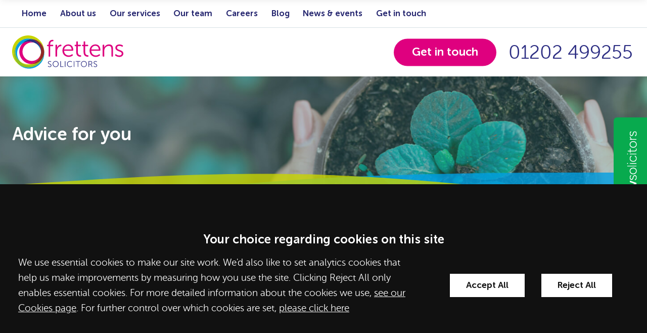

--- FILE ---
content_type: text/html
request_url: https://www.frettens.co.uk/site/personal-services/wills-estate-administration/
body_size: 16815
content:
<!DOCTYPE html SYSTEM "about:legacy-compat">
<html lang="en">
<head>
<meta http-equiv="Content-Type" content="text/html; charset=UTF-8">
<meta property="cms:privacy-version" content="version-2023">
<meta name="viewport" content="width=device-width, initial-scale=1.0">
<meta name="apple-touch-fullscreen" content="YES">
<link rel="apple-touch-icon" href="/images/mobile/apple-touch-icon.png">
<meta property="og:site_name" content="Frettens">
<meta property="og:locale" content="en_GB">
<meta property="og:type" content="article">
<meta property="og:url" content="https://www.frettens.co.uk/site/personal-services/wills-estate-administration/">
<link rel="canonical" href="https://www.frettens.co.uk/site/personal-services/wills-estate-administration/">
<meta property="og:title" content="Wills &amp; estate administration - Frettens Solicitors in Christchurch, Ringwood, Wimborne and Bournemouth">
<title>Wills & estate administration - Frettens Solicitors in Christchurch, Ringwood, Wimborne and Bournemouth</title>
<meta name="twitter:card" content="summary">
<meta name="twitter:title" content="Wills &amp; estate administration - Frettens Solicitors in Christchurch, Ringwood, Wimborne and Bournemouth">
<meta name="description" content="Specialist solicitors in wills, estate management and probate covering Bournemouth-Poole-Christchurch and the New Forest.">
<meta property="og:description" content="Specialist solicitors in wills, estate management and probate covering Bournemouth-Poole-Christchurch and the New Forest.">
<meta name="twitter:description" content="Specialist solicitors in wills, estate management and probate covering Bournemouth-Poole-Christchurch and the New Forest.">
<link href="/favicon.ico" rel="shortcut icon">
<link rel="preload" as="font" href="/fonts/museo-sans-rounded-300.woff2" type="font/woff2" crossorigin="anonymous">
<link rel="preload" as="font" href="/fonts/museo-sans-rounded-700.woff2" type="font/woff2" crossorigin="anonymous">
<link rel="preload" href="/cdn/js/jquery/1.11.1/jquery.min.js" as="script">
<link rel="preload" href="/cdn/cms4/js/cms_core.js" as="script">
<!--Compiled JS file last generated 202511121509--><link rel="preload" href="/javascript/gzip/all_202511121509.js.gz" as="script">
<link rel="preload" href="/css/gzip/main2_202601021250.css.gz" as="style">
<link rel="preload" as="image" href="/cms/photo/banners/wills_estate_administration.jpg" fetchpriority="high">
<!--[info:API/4]-->

<link rel="stylesheet" type="text/css" media="screen" href="/css/gzip/main2_202601021250.css.gz">

<meta name="robots" content="index,follow">
<!--select custom CSS for node NB:inherits all linked css on parent nodes, from root node to ensure same styling-->

<script src="/cdn/js/jquery/1.11.1/jquery.min.js"></script><script type="text/javascript" src="/cdn/cms4/js/cms_core.js"></script><!--Compiled JS file last generated 202511121509--><script type="text/javascript" src="/javascript/gzip/all_202511121509.js.gz"></script><!--Yahoo analytics is not enabled on this site.--><meta name="facebook-domain-verification" content="i7dsj349iqy9rj0ccemxly8myyg056">
<script>
        console.log('GTM : Tracking Enabled?'+_CMSTrackingEnabled('GA'));
           var GA_Allowed = _CMSTrackingEnabled('GA');
           var TP_Allowed = _CMSTrackingEnabled('TP');

            

                function addGTM() {

                    if( _CMSTrackingEnabled('GA') ) {

                        
                        var GTM_event = 'gtm.js';
                                (function(w,d,s,l,i){w[l]=w[l]||[];w[l].push({'gtm.start':
                        new Date().getTime(),event:GTM_event});var f=d.getElementsByTagName(s)[0],
                        j=d.createElement(s),dl=l!='dataLayer'?'&l='+l:'';j.async=true;j.src=
                        '//www.googletagmanager.com/gtm.js?id='+i+dl;f.parentNode.insertBefore(j,f);
                        })(window,document,'script','dataLayer','GTM-5H5M8X3');


                    }

                }

            </script><script>

        function addTPInline() {

            if( _CMSTrackingEnabled('TP') ) {

                

            }

        };

    </script><script type="text/javascript">window.CONSCIOUS_ENV={dev:false,production:true,static:false,site_name:"Frettens",meta_name:"- Frettens Solicitors in Christchurch, Ringwood, Wimborne and Bournemouth",}</script><script>var bannerImageCount = 1;</script><style>.hero-top,.hero-top-1 {background-image:url('/cms/photo/banners/wills_estate_administration.jpg');}</style>
</head>
<body class="section-personal-services section-wills-estate-administration section type-default alt-ver-spd" id="wills-estate-administration">
<!--UdmComment--><div id="wrapper" class="wrapper">
<header id="header" class="header cmstarget"><div class="component-sticky-header"><div class="inner">
<a class="company-logo-link" href="/"><img width="55" height="57" class="company-logo" alt="Frettens" src="/images/logos/logo-alt.svg"></a><ul class="calls-to-action">
<li class="action enquiry"><a data-trigger="popup" href="/site/contact/online_enquiry/" class="icon-link">Get in touch</a></li>
<li class="action action-christchurch phone has-icon">
<a class="icon-link rulertel" href="tel:01202499255">01202 499255</a><svg class="icon icon-phone"><use xmlns:xlink="http://www.w3.org/1999/xlink" xlink:href="/images/icons/icon-library.svg#icon-phone"></use></svg>
</li>
</ul>
</div></div>
<nav id="nav" class="nav" aria-label="Main"><div class="inner">
<ul class="menu menu-level-1" data-level="1">
<li class="item item-home"><a class="link level-1" href="/">Home</a></li>
<li class="item item-about has-sub-menu">
<a class="link level-1" href="/site/about/">About us</a><ul class="sub-menu sub-menu-about menu-level-2" data-level="2">
<li class="item item-client_comments"><a class="link level-2" href="/site/about/client_comments/">Testimonials</a></li>
<li class="item item-legal_500_recommendation"><a class="link level-2" href="/site/about/legal_500_recommendation/">Legal 500 accreditation</a></li>
<li class="item item-cqs_accredited"><a class="link level-2" href="/site/about/cqs_accredited/">CQS accredited</a></li>
<li class="item item-charity_of_the_year"><a class="link level-2" href="/site/about/charity_of_the_year/">Charity of the year</a></li>
<li class="item item-feedback"><a class="link level-2" href="/site/about/feedback/">Feedback</a></li>
<li class="item item-pay_online"><a class="link level-2" href="/site/onlinepayment/">Make a payment</a></li>
<li class="item item-pricing"><a class="link level-2" href="/site/about/pricing/">Pricing</a></li>
<li class="item item-approved-abs"><a class="link level-2" href="/site/about/approved-abs/">Approved ABS</a></li>
</ul>
</li>
<li class="item item-business-services has-sub-menu">
<a class="link level-1" href="/site/business-services/">Advice for business</a><ul class="sub-menu sub-menu-business-services menu-level-2" data-level="2">
<li class="item item-business-contracts"><a class="link level-2" href="/site/business-services/business-contracts/">Business contracts</a></li>
<li class="item item-buying-selling-business"><a class="link level-2" href="/site/business-services/buying-selling-business/">Buying or selling a business</a></li>
<li class="item item-commercial-property"><a class="link level-2" href="/site/business-services/commercial-property/">Commercial property</a></li>
<li class="item item-intellectual-property"><a class="link level-2" href="/site/business-services/intellectual-property/">Intellectual Property</a></li>
<li class="item item-debt-recovery"><a class="link level-2" href="/site/business-services/debt-recovery/">Debt recovery</a></li>
<li class="item item-business-litigation"><a class="link level-2" href="/site/business-services/business-litigation/">Commercial litigation</a></li>
<li class="item item-employment-law-employers"><a class="link level-2" href="/site/business-services/employment-law-employers/">Employment</a></li>
<li class="item item-landlord-tenant"><a class="link level-2" href="/site/business-services/landlord-tenant/">Landlord & tenant</a></li>
<li class="item item-insolvency-restructuring"><a class="link level-2" href="/site/business-services/insolvency-restructuring/">Insolvency and restructuring</a></li>
<li class="item item-social-housing-solicitors"><a class="link level-2" href="/site/business-services/social-housing-solicitors/">Social housing</a></li>
</ul>
</li>
<li class="item item-services"><a class="link level-1" href="/site/services/">Our services</a></li>
<li class="item item-personal-services has-sub-menu">
<a class="link level-1 active" href="/site/personal-services/">Advice for you</a><ul class="sub-menu sub-menu-personal-services menu-level-2" data-level="2">
<li class="item item-dispute-resolution"><a class="link level-2" href="/site/personal-services/dispute-resolution/">Dispute resolution</a></li>
<li class="item item-disputed_wills"><a class="link level-2" href="/site/personal-services/disputed_wills/">Disputed wills</a></li>
<li class="item item-divorce-children"><a class="link level-2" href="/site/personal-services/divorce-children/">Family Law</a></li>
<li class="item item-employment-law-employees"><a class="link level-2" href="/site/personal-services/employment-law-employees/">Employment</a></li>
<li class="item item-leasehold-property"><a class="link level-2" href="/site/personal-services/leasehold-property/">Leasehold Property</a></li>
<li class="item item-residential-property"><a class="link level-2" href="/site/personal-services/residential-property/">Property</a></li>
<li class="item item-wills-estate-administration"><a class="link level-2" href="/site/personal-services/wills-estate-administration/">Wills & estate administration</a></li>
<li class="item item-property-litigation"><a class="link level-2" href="/site/personal-services/property-litigation/">Property Litigation</a></li>
</ul>
</li>
<li class="item item-people has-sub-menu">
<a class="link level-1" href="/site/people/">Our team</a><ul class="sub-menu sub-menu-people menu-level-2" data-level="2">
<li class="item item-allpeople"><a class="link level-2" href="/site/people/">All</a></li>
<li class="item item-partners"><a class="link level-2" href="/site/people/?jobtype=partner">Partners</a></li>
<li class="item item-associates"><a class="link level-2" href="/site/people/?jobtype=associate">Associates</a></li>
<li class="item item-solicitors_executives"><a class="link level-2" href="/site/people/?jobtype=solicitors-and-executives">Solicitors, executives & paralegals</a></li>
<li class="item item-management_team"><a class="link level-2" href="/site/people/?jobtype=management-team">Management</a></li>
</ul>
</li>
<li class="item item-careers has-sub-menu">
<a class="link level-1" href="/site/careers/">Careers</a><ul class="sub-menu sub-menu-careers menu-level-2" data-level="2">
<li class="item item-what-is-it-like-to-work-at-frettens"><a class="link level-2" href="/site/careers/what-is-it-like-to-work-at-frettens/">What is it like to work at Frettens?</a></li>
<li class="item item-benefits"><a class="link level-2" href="/site/careers/benefits/">Benefits</a></li>
<li class="item item-best-companies"><a class="link level-2" href="/site/careers/best-companies/">Best Companies</a></li>
<li class="item item-placements"><a class="link level-2" href="/site/careers/placements/">Placements</a></li>
<li class="item item-training-contracts"><a class="link level-2" href="/site/careers/training-contracts/">Training contracts</a></li>
<li class="item item-vacancies"><a class="link level-2" href="/site/careers/vacancies/">Current Vacancies</a></li>
<li class="item item-careers-videos"><a class="link level-2" href="/site/careers/careers-videos/">Videos</a></li>
<li class="item item-frettens_graduate_scheme"><a class="link level-2" href="/site/careers/frettens_graduate_scheme/">Frettens Graduate Scheme</a></li>
</ul>
</li>
<li class="item item-blog has-sub-menu">
<a class="link level-1" href="/site/blog/">Blog</a><ul class="sub-menu sub-menu-blog menu-level-2" data-level="2">
<li class="item item-commercial"><a class="link level-2" href="/site/blog/commercial/">Commercial</a></li>
<li class="item item-employment-blog"><a class="link level-2" href="/site/blog/employment-blog/">Employment</a></li>
<li class="item item-property-blog"><a class="link level-2" href="/site/blog/property-blog/">Property</a></li>
<li class="item item-family-blog"><a class="link level-2" href="/site/blog/family-blog/">Family</a></li>
<li class="item item-wills-blog"><a class="link level-2" href="/site/blog/wills-blog/">Wills and tax</a></li>
<li class="item item-litigation-blog"><a class="link level-2" href="/site/blog/litigation-blog/">Litigation</a></li>
<li class="item item-social-blog"><a class="link level-2" href="/site/blog/social-blog/">Social</a></li>
<li class="item item-frettens-news"><a class="link level-2" href="/site/blog/frettens-news/">Frettens' news</a></li>
<li class="item item-covid-blog"><a class="link level-2" href="/site/blog/covid-blog/">Covid-19</a></li>
<li class="item item-register-newsletter"><a class="link level-2" href="/site/blog/register-newsletter/">Subscribe to our newsletter</a></li>
</ul>
</li>
<li class="item item-media-centre"><a class="link level-1" href="/site/media-centre/">News & events</a></li>
<li class="item item-contact has-sub-menu">
<a class="link level-1" href="/site/contact/">Get in touch</a><ul class="sub-menu sub-menu-contact menu-level-2" data-level="2">
<li class="item item-free_initial_appointment"><a class="link level-2" href="/site/contact/free_initial_appointment/">Free initial chat</a></li>
<li class="item item-solicitors_christchurch"><a class="link level-2" href="/site/contact/solicitors_christchurch/">Christchurch office</a></li>
<li class="item item-solicitors_ringwood"><a class="link level-2" href="/site/contact/solicitors_ringwood/">Ringwood office</a></li>
<li class="item item-solicitors-wimborne"><a class="link level-2" href="/site/contact/solicitors-wimborne/">Wimborne Office</a></li>
</ul>
</li>
</ul>
</div></nav><div id="header-inner" class="header-inner"><div class="inner">
<a class="company-logo-link" href="/"><img width="220" height="66" class="company-logo" alt="Frettens" src="/images/logos/logo.svg"></a><ul class="calls-to-action">
<li class="action enquiry"><a data-trigger="popup" href="/site/contact/online_enquiry/" class="icon-link">Get in touch</a></li>
<li class="action action-christchurch phone has-icon">
<a class="icon-link rulertel" href="tel:01202499255">01202 499255</a><svg class="icon icon-phone"><use xmlns:xlink="http://www.w3.org/1999/xlink" xlink:href="/images/icons/icon-library.svg#icon-phone"></use></svg>
</li>
</ul>
</div></div></header><div id="hero" class="hero cmstarget">
<!--/UdmComment--><!--UdmComment--><img src="/cms/photo/banners/wills_estate_administration.jpg" alt="Frettens Banner Image" style="display:none;"><div class="hero-top"><div id="hero-inner" class="hero-inner inner"><p class="section-title">Advice for you</p></div></div>
<div class="hero-bottom"><div class="inner">
<div id="crumbtrails" class="crumbtrails"><ul class="menu">
<li class="item item-home"><a class="link level-1" href="/">Home</a></li>
<li class="item item-personal-services"><a class="link level-2" href="/site/personal-services/">Advice for you</a></li>
<li class="item item-wills-estate-administration"><a class="link level-3 active" href="/site/personal-services/wills-estate-administration/">Wills &amp; estate administration</a></li>
<script type="application/ld+json">{"@context": "http://schema.org","@type": "BreadcrumbList","itemListElement":[{"@type": "ListItem","position": 1,"item":{"@id": "https://www.frettens.co.uk/site/personal-services/","name": "Advice for you"}},{"@type": "ListItem","position": 2,"item":{"@id": "https://www.frettens.co.uk/site/personal-services/wills-estate-administration/","name": "Wills &amp; estate administration"}}]}</script>
</ul></div>
<div class="button-view-all-services"><a href="#sub-nav" id="view-all-services" class="button">
						More Wills &amp; estate administration services
					</a></div>
</div></div>
<!--/UdmComment--><!--UdmComment-->
</div>
<main id="main" class="main inner"><section id="container-centre" class="cmstarget column centre"><!--/UdmComment--><div class="cms block block-text" id="Object_666655">
<div class="block-header"><h1 class="title h1">Wills &amp; estate administration</h1></div>
<div class="content"><p>Making a will is one of the most positive things you can do for your family&#39;s future. Planning can ensure the best possible outcome for the generations to come.</p><p>Our team&#39;s proactive and understanding approach is recommended in the Legal 500, the leading independent guide to the UK&#39;s top law firms.&nbsp;</p><p>[staffrotator]</p><p>A will gives you control over the future of your assets and possessions, avoiding disputes or misunderstandings. Making the right choices depends on clear, practical advice.</p><p>At Frettens, we offer a wide range of Wills, probate and lifetime planning advice. <a href="https://www.frettens.co.uk/site/people/?servicearea=wills-and-estate-administration">Our team</a> has a depth of experience and offers responsible, honest and friendly guidance on preparing or updating your will. We can also help you with:</p><ul><li><a href="#Estate administration &amp; probate">Estate administration &amp; probate</a></li><li><a href="#Grants of representations">Grants of representations</a></li><li><a href="/site/personal-services/wills-estate-administration/powers-of-attorney/">Powers of attorney</a></li><li><a href="#Living wills / advance decisions">Living wills / advance decisions</a></li><li><a href="#Long term care planning">Long term care planning</a></li><li><a href="/site/personal-services/wills-estate-administration/lifetime-planning/">Tax planning</a></li><li><a href="/site/personal-services/wills-estate-administration/trusts/">Trusts</a></li><li><a href="#Court of Protection">Court of Protection</a></li><li><a href="#Deeds of variation">Deeds of variation</a></li><li>Resolving <a href="/site/personal-services/disputed_wills/">disputes concerning wills &amp; estates</a></li><li><a href="/site/personal-services/equityrelease_solicitor/">Equity release</a></li></ul><h2>Get in touch to set up your free initial chat</h2><p>Contact our Dorset-based Wills and probate solicitors at your local branch in <a href="/site/contact/solicitors_christchurch/">Christchurch</a>,&nbsp;<a href="/site/contact/solicitors_ringwood/">Ringwood</a>&nbsp;or <a href="https://www.frettens.co.uk/site/contact/solicitors-wimborne/">Wimborne</a> to set up your <a href="/site/contact/free_initial_appointment/">free initial chat</a>.</p><p>For information about our estate administration and probate costs, please visit our <a href="/site/personal-services/wills-estate-administration/estate_administration_costs/">pricing page</a>.</p><h2>Our Wills and estate administration expertise</h2><p>When it comes to making plans for the future or dealing with the final affairs of a loved one, you need a lawyer you can trust to make sure every important matter is dealt with. We offer a fully inclusive service that can cover all of your needs, from Will writing, to future care plans, to advice about vulnerable family members.</p><h3>Wills</h3><p>Writing a Will is the most important thing you can do to ensure your loved ones are taken care of after you pass away. If you do not make a Will, your money and property will instead be distributed according to the rules of intestacy which might not reflect your wishes. For example unmarried partners are not allowed to inherit under the rules.</p><p>Our Will solicitors can help you create a strong will that clearly reflects your wishes and ensures that everyone important in your life will be properly taken care of once you have passed away. We always draft Wills with tax efficiency in mind and we can provide advice about planning for Inheritance Tax and your options for reducing it.</p><h3><a id="Estate administration &amp; probate" name="Estate administration &amp; probate"></a>Estate administration &amp; probate</h3><p>We understand that losing a loved one is one of the hardest things you can go through in life. Having to go through probate at such a difficult time can feel overwhelming. Our probate solicitors have extensive probate and estate administration experience and approach all matters with the aim of taking as much pressure off as possible.</p><p>We can handle all aspects of the process on your behalf, including reviewing the Will (if there is one), handling money and closing the deceased&rsquo;s bank accounts, paying debts, paying Inheritance Tax and distributing inheritance to the beneficiaries.</p><h3><a id="Grants of representations" name="Grants of representations"></a>Grants of representations</h3><p>A key part of handling probate is applying for the grant of representation, a legal document that gives you the right to administer someone&rsquo;s estate after they die.</p><p>The process differs depending on whether the deceased left a Will or whether they died intestate. We can provide clear advice on the process you need to go through and handle the application process on your behalf.</p><h3>Powers of attorney</h3><p>Making a power of attorney is the best way to plan for a future where you need extra support.</p><p>We are living longer than ever before which means many of us are at greater risk of being diagnosed with an illness such as dementia or having an accident during our lifetime. A power of attorney allows someone you trust (called an attorney) to make decisions for you in the event you become unable to make decisions for yourself in the future. Your attorney can be authorised to make decisions about your health and welfare and/or your financial affairs.</p><p>It is always worth considering a power of attorney to ensure your best interests are protected, no matter what the future brings.</p><h3><a id="Living wills / advance decisions" name="Living wills / advance decisions"></a>Living wills / advance decisions</h3><p>Like powers of attorneys, living wills (now called advance decisions) allow you to express your wishes in case you lose the capacity to make a decision for yourself for the future.</p><p>Specifically, a living will allows you to refuse future medical treatment (including lifesaving treatment), for example, because you are unconscious or you have an illness such as dementia.</p><p>Not only does this allow you to make sure your wishes are respected and followed, it also saves your loved&nbsp;ones from having to make a difficult decision on your behalf.</p><h3><a id="Long term care planning" name="Long term care planning"></a>Long term care planning</h3><p>As you grow older, you will probably be thinking about whether you will eventually need long term care and how this will be funded. It is common for people to feel concerned about the costs of care and particularly about the impact it will have on their loved one&rsquo;s future inheritance.</p><p>We can provide practical advice about planning for long term care, including:</p><ul><li>The types of help available</li><li>How care is funded and your entitlement to local authority funding</li><li>Advice about paying for care and taking steps to protect your assets, including your family home</li><li>Benefits advice</li><li>Advice to carers and loved ones of people who need extra support</li></ul><h3>Tax planning</h3><p>No longer is Inheritance Tax just a tax for the rich; rising property prices mean that it affects more and more people every year.</p><p>With a carefully drafted Will and specialist lifetime planning, you may be able to heavily reduce (or even eliminate) your liability for Inheritance Tax. We can provide advice on a wide range of wealth protection methods, including taking advantage of tax reliefs and exemptions.</p><h3>Trusts</h3><p>Trusts are a great way to make the most of your money and property, both during your lifetime and after you pass away. They can be used to protect assets, tax efficiently pass on wealth to your loved ones, and provide for vulnerable family members.</p><h3><a id="Court of Protection" name="Court of Protection"></a>Court of Protection</h3><p>If you are concerned that someone close to you is struggling to make their own decisions about things like their finances and personal welfare, we can help you take the necessary steps to support them.</p><p>Unless your loved one made a lasting power of attorney authorising you to make decisions on their behalf, you will need to apply to the Court of Protection to become a deputy.</p><p>The Court of Protection exists specifically to help people who lack mental capacity, for example, because of an illness such as dementia or a brain injury. As well as appointing deputies, the Court of Protection has the power to make a will on someone&rsquo;s behalf and make important one off decisions about matters such as consent to medical treatment.</p><p>The process of applying is complex so consulting a specialist Court of Protection solicitor in these matters is essential.</p><h3><a id="Deeds of variation" name="Deeds of variation"></a>Deeds of variation</h3><p>You may be able to change a loved ones Will after their death so long as any beneficiaries left worse off by the changes give their consent. There are many reasons why you may want to vary a well including to:</p><ul><li>Reduce the amount of inheritance tax due</li><li>Provide for someone who was left out of the will</li><li>Make the will clearer</li></ul><p>We can help you make a deed of variation to change the Will and will handle any associated legal matters such as filing a copy of the deed with HMRC if necessary.</p><h3>Disputed Wills</h3><p>Disputes over the validity of the Will, inheritance, and the way the personal representatives are handling the estate are all common issues that can arise after the death of a family member. These situations can be very distressing and, if not handled carefully, it is not uncommon for families to suffer permanent damage to their relationships.</p><p>Our contentious probate solicitors are highly experienced in helping clients resolve Will, inheritance, and estate administration related disputes. Our focus is to provide clarity on complex and combative situations to help individuals find solutions with their family without any unnecessary conflict.</p><h3>Equity release</h3><p>As you grow older, you may reach a point where you need some extra income, whether to pay for living expenses, care, to go travelling, or to help a loved one onto the property ladder. You could sell your home and downsize, but it&rsquo;s understandable if you want to stay put, particularly if you&rsquo;ve lived there for many years.</p><p>If you are at least 55 years old, you could get an equity release to turn some of the equity in your home into cash. We can help you with the legal aspects of getting an equity release, including liaising with your provider.</p><h2>Ask us at Frettens</h2></div>
</div>
<!--UdmComment--><ul data-cms-reorder="" class="cms list staff-list-smart-load" id="Object_666653" ondblclick="javascript:staffObjToolbarMenu('666653','');" data-ss-type="servicearea" data-ss-filter="privateclient"></ul>
<!--/UdmComment--><div class="cms frt-content-area block" id="Object_666654"><div class="content"><div class="cms-faq-list"><div class="cms-faq-main-entity" itemscope itemtype="https://schema.org/FAQPage"><div itemprop="mainEntity" itemscope itemtype="https://schema.org/Question"><p class="h2 faq-title" itemprop="name">What happens if someone dies without leaving a will?</p><div itemprop="acceptedAnswer" itemscope itemtype="https://schema.org/Answer"><div class="faq-answer" itemprop="text"><p>If this happens to one of your relatives, it is best to seek legal advice as soon as possible, because the law sets out who should then inherit their estate (their money, property and possessions).</p><p>Usually, a close relative like a spouse, parent or child has the right to deal with the estate of the person who has died. They are referred to as an &lsquo;administrator&rsquo; - the person who deals with the estate if there&rsquo;s no will.</p><p>You can usually apply for a grant of representation to be the administrator of the estate if you&rsquo;re the person&rsquo;s next of kin, for example their husband, wife, civil partner or child.</p><p>Read more <a draggable="false" href="/site/library/frettensnews/intestate-dying-without-a-will-solicitor-bournemouth-poole">here</a>, or get in touch with one of our friendly solicitors <a draggable="false" href="/site/contact/free_initial_appointment/">here</a>.</p></div></div></div><div itemprop="mainEntity" itemscope itemtype="https://schema.org/Question"><p class="h2 faq-title" itemprop="name">What is a Mirror Will?</p><div itemprop="acceptedAnswer" itemscope itemtype="https://schema.org/Answer"><div class="faq-answer" itemprop="text"><p>Mirror Will are similar documents created on behalf of a married, civil partnership or unmarried couple.&nbsp; They are virtually identical Wills where one member of the couple leaves their estate to the other in the event of their death.</p></div></div></div><div itemprop="mainEntity" itemscope itemtype="https://schema.org/Question"><p class="h2 faq-title" itemprop="name">How is the estate of someone who&#39;s died valued?</p><div itemprop="acceptedAnswer" itemscope itemtype="https://schema.org/Answer"><div class="faq-answer" itemprop="text"><p>You need values of any money, property and possessions (known as their estate) of someone who&rsquo;s died, on the date of their death, before you are able to get a &lsquo;grant of representation&rsquo;. This is the legal right to&nbsp;deal with their estate.</p><p>You also use your valuations to work out if inheritance tax must be paid on the estate.</p><p>Before you start, you&rsquo;ll need details of all the person&rsquo;s assets and debts when they died - plus any assets they gave away before they died (known as &lsquo;gifts&rsquo;) and also any assets they held jointly with someone else.</p><p>An asset is anything the person owned with a value which could be sold.</p><p>For a step by step guide to the valuation process, <a draggable="false" href="/site/library/frettensnews/valuing-estate-will-probate-solicitor-bournemouth-poole">click here</a>.</p></div></div></div><div itemprop="mainEntity" itemscope itemtype="https://schema.org/Question"><p class="h2 faq-title" itemprop="name">What is a Power of Attorney?</p><div itemprop="acceptedAnswer" itemscope itemtype="https://schema.org/Answer"><div class="faq-answer" itemprop="text"><p>Power of Attorney is someone you trust who you believe will make decisions in your best interests and take care of your finances and sign forms for you if you have an accident or become ill and are no longer physically or mentally able to deal with your own affairs.</p></div></div></div><div itemprop="mainEntity" itemscope itemtype="https://schema.org/Question"><p class="h2 faq-title" itemprop="name">How do you appoint a Power of Attorney?</p><div itemprop="acceptedAnswer" itemscope itemtype="https://schema.org/Answer"><div class="faq-answer" itemprop="text"><p>This can be achieved by signing a document called a &lsquo;Lasting Power of Attorney&rsquo;, known as an LPA.&nbsp; It can only be completed while you have mental capacity.&nbsp; There are two types of LPA; one for property and financial affairs and one for health and welfare.</p></div></div></div><div itemprop="mainEntity" itemscope itemtype="https://schema.org/Question"><p class="h2 faq-title" itemprop="name">What is a lasting power of attorney?</p><div itemprop="acceptedAnswer" itemscope itemtype="https://schema.org/Answer"><div class="faq-answer" itemprop="text"><p align="left">A lasting power of attorney (LPA) allows an individual to give someone that they trust (e.g. family member) the legal authority to make decisions on their behalf if they lose mental capacity in the future.</p><p align="left">There are two types of lasting power of attorney &ndash; &ldquo;property and affairs&rdquo; and &ldquo;personal welfare&rdquo;. By setting up a lasting power of attorney you can therefore appoint one or more people of your choosing (the attorneys) to deal with your financial affairs, your personal welfare, or both. This can include:</p><ul><li>giving your attorneys access to your bank accounts</li><li>paying your bills</li><li>dealing with your medical care</li><li>selling your property if required</li><li>generally handling your affairs</li></ul><p>Further information on LPAs can be found <a draggable="false" href="/site/personal-services/wills-estate-administration/powers-of-attorney/lasting-powers-of-attorney/">here</a>.</p></div></div></div><div itemprop="mainEntity" itemscope itemtype="https://schema.org/Question"><p class="h2 faq-title" itemprop="name">Do you do home visits?</p><div itemprop="acceptedAnswer" itemscope itemtype="https://schema.org/Answer"><div class="faq-answer" itemprop="text"><p>We do home visit within the local area. This last for 30 minutes which we can arrange for a time and day that is suitable for you to see if you would like any assistance with review or preparation of a Will.</p></div></div></div></div></div></div></div>
<div id="component-sign-off" class="component-sign-off cmstarget"><div class="cms default block" id="Object_670646"><div class="content"><h2>Get in touch to set up your free initial chat with our Wills and estate administration solicitors.</h2><p>You can contact our Dorset-based wills and probate solicitors at your local branch in&nbsp;<a href="/site/contact/solicitors_christchurch/">Christchurch</a> or <a href="/site/contact/solicitors_ringwood/">Ringwood</a> to set up your <a href="/site/contact/free_initial_appointment/">free initial chat</a>.</p></div></div></div>
<!--UdmComment--><!--prevent self closing div--></section><aside id="container-right" class="cmstarget right column"><div id="block-form-container-fallback" class="block-form-container"><div class="cms block component-block-form" id="Object_750553" data-cms-global-obj="1">
<div class="block-header"><p class="title h3">Get in touch</p></div>
<div class="content"><form action="/cms/formmail/" class="form form-question" id="form-question" method="post" name="form-question"><div class="hidden"><input name="recipient" type="hidden" value="webenquiries@frettens.co.uk" /> <input name="subject" type="hidden" value="Get in touch form - Frettens Solicitors" /> <input name="url" type="hidden" value="/site/contact/" /> <input name="redirect" type="hidden" value="/site/contact/mail_success.html" /> <input name="attachment" type="hidden" value="csv" /> <label for="channel-form-question">Channel</label> <input id="channel-form-question" name="channel" type="text" /> <label for="referrer-form-question">Referrer</label> <input id="referrer-form-question" name="referrer" type="text" /> <label for="device-form-question">Device</label> <input id="device-form-question" name="device" type="text" /></div><a class="close-form" href="#" id="close-form"><span>Close</span> <svg class="icon icon-close"> <use xlink:href="/images/icons/icon-library.svg#icon-close" xmlns:xlink="http://www.w3.org/1999/xlink"> </use> </svg> </a><fieldset class="fieldset" id="form-details"><div class="row required"><label for="name">Name</label> <input class="input" id="name" name="name" type="text" /> <span class="helper">Please enter your name</span></div><div class="row required"><label for="email">Email</label> <input class="input email" id="email" name="email" type="email" /> <span class="helper">Please enter your email address</span></div><div class="row required"><label for="telephone">Telephone</label> <input class="input" id="telephone" name="telephone" type="tel" /> <span class="helper">Please enter your telephone number</span></div><div class="form-reveal-wrapper"><div class="form-reveal"><div class="row"><label for="question">Your question</label><textarea class="textarea" id="question" name="question"></textarea> <span class="helper">Please enter a question</span></div><div class="row required"><label for="hear-about-us">How did you hear about us?</label><div class="select-wrapper"><select class="select" id="hear-about-us" name="hear-about-us"><option value="">Please select...</option><option value="Google Search">Google Search</option><option value="Bing Search">Bing Search</option><option value="Google Advert">Google Advert</option><option value="Law Society Website">Law Society Website</option><option value="Personal/Friend Recommendation">Personal/Friend Recommendation</option><option value="Professional Recommendation">Professional Recommendation</option><option value="Review Solicitors">Review Solicitors</option><option value="Social Media">Social Media</option><option value="Thomson Local">Thomson Local</option><option value="Yellow Pages/Yell.com">Yellow Pages/Yell.com</option><option value="Can't Remember">Can&#39;t Remember</option> </select></div> <span class="helper">Please let us know how you heard about us</span></div><div class="row captcha-wrapper" id="captcha-wrapper"><label class="captcha-label" for="captcha"><span class="hidden">Captcha</span> <img alt="Captcha" src="/cms/captcha/securityimage.png" /> </label> <input autocapitalize="none" autocomplete="off" class="input captcha" id="captcha" name="captcha" placeholder="Verification code" type="text" /> <span class="helper">Please enter the verification code</span></div><p class="gdpr-notice">We&rsquo;ll only use this information to handle your enquiry and we won&rsquo;t share it with any third parties. For more details see our <a href="/site/help/privacy/">Privacy Policy</a></p></div><div class="row form-submit"><input class="submit" id="submit" name="B1" type="submit" value="Send form" /></div></div></fieldset></form></div>
</div></div>
<nav id="sub-nav" class="sub-nav" aria-label="Secondary">
<ul class="sub-menu sub-menu-wills-estate-administration menu-level-1" data-level="1">
<li class="item item-trusts"><a class="link level-1" href="/site/personal-services/wills-estate-administration/trusts/">Trusts</a></li>
<li class="item item-estate_administration_costs"><a class="link level-1" href="/site/personal-services/wills-estate-administration/estate_administration_costs/">Estate administration and probate costs</a></li>
<li class="item item-lifetime-planning"><a class="link level-1" href="/site/personal-services/wills-estate-administration/lifetime-planning/">Tax planning</a></li>
<li class="item item-powers-of-attorney"><a class="link level-1" href="/site/personal-services/wills-estate-administration/powers-of-attorney/">Powers of attorney</a></li>
<li class="item item-estates"><a class="link level-1" href="/site/personal-services/wills-estate-administration/estates/">Estates</a></li>
<li class="item item-intestacy-flow-chart"><a class="link level-1" href="/site/personal-services/wills-estate-administration/intestacy-flow-chart/">Intestacy Flow Chart</a></li>
<li class="item item-wills_guide_download"><a class="link level-1" href="/site/personal-services/wills-estate-administration/wills_guide_download/">Wills Guide Download</a></li>
</ul>
</nav><div class="component-google-reviews-sidebar component-google-reviews block"></div>
<div id="component-promo-related" class="component-promo-related cmstarget"><div class="cms block" id="Object_670647">
<div class="block-header"><p class="title h3">Related wills &amp; estate administration content</p></div>
<div class="content"><ul><li><a href="/site/library/frettensnews/intestate-dying-without-a-will-solicitor-bournemouth-poole">Intestate - what happens when someone dies without leaving a will?</a></li><li><a href="/site/library/frettensnews/risk-appointed-executor-solicitor-bournemouth-poole-ringwood">Is there any risk involved in being appointed as an executor?</a></li><li><a href="/site/library/frettensnews/equity-release-concerns-solicitor-bournemouth-poole-ringwood">Top five equity release concerns</a></li><li><a href="/site/library/frettensnews/Funding-your-care-home-ringwood-solicitor">How do I pay for my residential care home?</a></li></ul></div>
</div></div>
<div class="component-video">
<span class="icon"></span><div id="component-video-content" class="component-video-content cmstarget"></div>
</div>
<!--/UdmComment--><!--UdmComment--><!--prevent self closing div--></aside><aside id="container-left" class="cmstarget left column"><!--UdmComment--><!--prevent self closing div--></aside></main><div id="footer-wrapper" class="footer-wrapper">
<div id="pre-footer" class="pre-footer cmstarget">
<!--/UdmComment--><div id="pre-footer-inner" class="pre-footer-inner"><div class="inner"></div></div>
<div class="pre-footer-testimonials"><div id="component-testimonials" class="component-testimonials inner cmstarget">
<a class="anchorTag" id="684853"><!--prevents self closing div--></a><div class="cms testimonials-list default layout_testimonialsnew">
<p class="h3 title">What our clients say about us</p>
<ul class="testimonials">
<li class="item testimonial">
<blockquote class="blockquote"><p>Accessibility is key and the team at Frettens provide easy access, friendliness and reliability.</p></blockquote>
<cite class="cite">Wills &amp; Tax Client</cite>
</li>
<li class="item testimonial">
<blockquote class="blockquote"><p>Lee Young leads the team and it is clear he is a well-respected partner whose team follow his lead. Lee is very well qualified, highly experienced but also pragmatic.</p></blockquote>
<cite class="cite">Wills &amp; Tax Client</cite>
</li>
<li class="item testimonial">
<blockquote class="blockquote"><p>The team make the complex appear simple. They approach things in a thoughtful way without unnecessary complication.</p></blockquote>
<cite class="cite">Wills &amp; Tax Client</cite>
</li>
<li class="item testimonial">
<blockquote class="blockquote"><p>Lauren Smallwood looked after me very well throughout and explained all details with both patience and courtesy</p></blockquote>
<cite class="cite">Wendy Harnett</cite>
</li>
<li class="item testimonial">
<blockquote class="blockquote"><p>Lauren put me at ease instantly - listened then answered every question, gave me sound advice. Very pleased came to Frettens.</p></blockquote>
<cite class="cite">Mr Harris</cite>
</li>
<li class="item testimonial">
<blockquote class="blockquote"><p>I represented my mother and met with Lauren Smallwood who was excellent, very helpful and very patient with my mother - she explained everything so carefully - would not hesitate to use your firm again.</p></blockquote>
<cite class="cite">Wills &amp; Tax Client</cite>
</li>
<li class="item testimonial">
<blockquote class="blockquote"><p>I have to say without a shadow of doubt - &#39;you are a top grade law firm&#39; with outstanding ethics. &nbsp;You have handled my aunts estate effortlessly, the communications always open and transparent - more than pleased.&nbsp;</p></blockquote>
<cite class="cite">Mr Mead</cite>
</li>
<li class="item testimonial">
<blockquote class="blockquote"><p>Friendly and professional all the way from reception to the meetings and advice. Lee made the creation of our wills easy to understand - he turned what we thought would be a complicated exercise into something simple.</p></blockquote>
<cite class="cite">Mr Love &amp; Miss Howell</cite>
</li>
<li class="item testimonial">
<blockquote class="blockquote"><p>I was very pleased to have my will dealt with by your staff - they were friendly made me feel that everything will be dealt with in an efficient manner and I felt at rest accordingly.</p></blockquote>
<cite class="cite">Mrs Everest</cite>
</li>
<li class="item testimonial">
<blockquote class="blockquote"><p>I have used Frettens for several legal tansactions now and each time the service has been outstanding, professional, efficient, friendly and extremely reasonable costs, I can&#39;t recommend highly enough</p></blockquote>
<cite class="cite">Mrs Spicer</cite>
</li>
</ul>
</div>
</div></div>
<div class="pre-footer-news"><div class="inner">
<h2 class="panel-title">Latest news and blogs</h2>
<a href="/site/media-centre/" class="button">Read all news and blogs</a><div id="component-news" class="component-news cmstarget"><div class="cms list article-list ">
<article class="item article ln_blogs299_45" data-image="/cms/photo/article_lists/lists_budgettaximplications.png/medialist" data-category="ln_blogs299_45" data-alias="autumn-budget-2024-what-taxes-have-changed"><div class="article-image-wrapper"><figure class="article-image"><a href="/site/blog/frettens-news/autumn-budget-2024-what-taxes-have-changed" title="Autumn Budget 2024: What taxes have changed?" class="article-image-link"><span class="smart-load"><noscript><img src="/cms/photo/article_lists/lists_budgettaximplications.png/medialist" alt="Autumn Budget 2024: What taxes have changed?" title="Autumn Budget 2024: What taxes have changed?"></noscript></span></a></figure></div>
<header class="article-header"><p class="title h3"><a href="/site/blog/frettens-news/autumn-budget-2024-what-taxes-have-changed">Autumn Budget 2024: What taxes have changed?</a></p>
<time id="dt6666511_h" class="datetime" datetime="2024-10-31 00:00"><script type="text/javascript">var dt=doDate('2024-10-31 00:00','d MMM y','1');if(document.getElementById('dt6666511_h').innerHTML !=dt){document.getElementById('dt6666511_h').innerHTML=dt};</script></time></header><p class="article-synopsis"><p>Frettens resident Chartered Tax Advisor, <a href="https://www.frettens.co.uk/site/people/profile/leeyoung">Lee Young</a>, is one of a few solicitors in Dorset to be dual qualified as a Solicitor and Chartered Tax Advisor. In this article, he provides a summary of the budget&nbsp;tax implications.</p></p>
<footer class="article-meta"><div id="date_ctrl_666651_1_sd" class="sortdate" style="display:none">2024-10-31 00:00</div>
<time id="dt6666511_f" datetime="2024-10-31 00:00" class="datetime"><script type="text/javascript">var dt=doDate('2024-10-31 00:00','d MMM y','1');if(document.getElementById('dt6666511_f').innerHTML !=dt){document.getElementById('dt6666511_f').innerHTML=dt};</script></time><a class="read-more" href="/site/blog/frettens-news/autumn-budget-2024-what-taxes-have-changed"><span>Read more</span></a></footer></article><article class="item article ln_blogs299_45" data-image="/cms/photo/article_lists/lists_autumnbudget.png/medialist" data-category="ln_blogs299_45" data-alias="autumn-budget-tax-rises-and-spending-cuts-what-they-mean-for-you"><div class="article-image-wrapper"><figure class="article-image"><a href="/site/blog/frettens-news/autumn-budget-tax-rises-and-spending-cuts-what-they-mean-for-you" title="Autumn Budget: Tax Rises and Spending Cuts - What they mean for you" class="article-image-link"><span class="smart-load"><noscript><img src="/cms/photo/article_lists/lists_autumnbudget.png/medialist" alt="Autumn Budget: Tax Rises and Spending Cuts - What they mean for you" title="Autumn Budget: Tax Rises and Spending Cuts - What they mean for you"></noscript></span></a></figure></div>
<header class="article-header"><p class="title h3"><a href="/site/blog/frettens-news/autumn-budget-tax-rises-and-spending-cuts-what-they-mean-for-you">Autumn Budget: Tax Rises and Spending Cuts - What they mean for you</a></p>
<time id="dt6666512_h" class="datetime" datetime="2024-10-30 00:00"><script type="text/javascript">var dt=doDate('2024-10-30 00:00','d MMM y','1');if(document.getElementById('dt6666512_h').innerHTML !=dt){document.getElementById('dt6666512_h').innerHTML=dt};</script></time></header><p class="article-synopsis"><p>Earlier today, Chancellor Rachel Reeves held the Labour Partys first Budget in 14 years, unveiling a host of tax rises and spending cuts to restore economic stability and focus on economic growth. Here is what the budget means for you</p></p>
<footer class="article-meta"><div id="date_ctrl_666651_2_sd" class="sortdate" style="display:none">2024-10-30 00:00</div>
<time id="dt6666512_f" datetime="2024-10-30 00:00" class="datetime"><script type="text/javascript">var dt=doDate('2024-10-30 00:00','d MMM y','1');if(document.getElementById('dt6666512_f').innerHTML !=dt){document.getElementById('dt6666512_f').innerHTML=dt};</script></time><a class="read-more" href="/site/blog/frettens-news/autumn-budget-tax-rises-and-spending-cuts-what-they-mean-for-you"><span>Read more</span></a></footer></article><article class="item article ln_blogs299_45" data-image="/cms/photo/article_lists/lists_IHTarticle.png/medialist" data-category="ln_blogs299_45" data-alias="inheritance-tax-how-does-it-work-and-can-you-avoid-it"><div class="article-image-wrapper"><figure class="article-image"><a href="/site/blog/wills-blog/inheritance-tax-how-does-it-work-and-can-you-avoid-it" title="Inheritance Tax: How does it work and can you avoid it?" class="article-image-link"><span class="smart-load"><noscript><img src="/cms/photo/article_lists/lists_IHTarticle.png/medialist" alt="Inheritance Tax: How does it work and can you avoid it?" title="Inheritance Tax: How does it work and can you avoid it?"></noscript></span></a></figure></div>
<header class="article-header"><p class="title h3"><a href="/site/blog/wills-blog/inheritance-tax-how-does-it-work-and-can-you-avoid-it">Inheritance Tax: How does it work and can you avoid it?</a></p>
<time id="dt6666513_h" class="datetime" datetime="2024-09-18 00:00"><script type="text/javascript">var dt=doDate('2024-09-18 00:00','d MMM y','1');if(document.getElementById('dt6666513_h').innerHTML !=dt){document.getElementById('dt6666513_h').innerHTML=dt};</script></time></header><p class="article-synopsis"><p>In this article, <a href="https://www.frettens.co.uk/site/personal-services/wills-estate-administration/">Wills &amp; Tax</a> Solicitor Rhiannon Stevinson aims to clear up any confusion and answer your burning Inheritance Tax questions.</p></p>
<footer class="article-meta"><div id="date_ctrl_666651_3_sd" class="sortdate" style="display:none">2024-09-18 00:00</div>
<time id="dt6666513_f" datetime="2024-09-18 00:00" class="datetime"><script type="text/javascript">var dt=doDate('2024-09-18 00:00','d MMM y','1');if(document.getElementById('dt6666513_f').innerHTML !=dt){document.getElementById('dt6666513_f').innerHTML=dt};</script></time><a class="read-more" href="/site/blog/wills-blog/inheritance-tax-how-does-it-work-and-can-you-avoid-it"><span>Read more</span></a></footer></article>
</div></div>
<div class="newsletter-signup"><a href="/site/blog/register-newsletter/" class="button button-secondary">Sign up for our newsletter</a></div>
</div></div>
<div id="pre-footer-accreditations" class="pre-footer-accreditations component-accreditations inner cmstarget"><div class="cms component-accreditations block" id="Object_669512" data-cms-global-obj="1"><div class="content"><ul class="accreditations"><li><a href="https://www.ncsc.gov.uk/cyberessentials/" target="_blank"><span data-image="cyberessentials_certification">Cyber essentials</span></a></li><li><a href="https://dorsetchamber.co.uk/" target="_blank"><span data-image="member-logo">Member Logo</span></a></li><li><a href="https://www.b.co.uk/companies/frettens-llp" target="_blank"><span data-image="best-company">Best Company </span></a></li><li><a href="https://www.lawsociety.org.uk/topics/firm-accreditations/conveyancing-quality-scheme" target="_blank"><span data-image="cqs-logo">CQS </span></a></li><li><a href="https://www.step.org/" target="_blank"><span data-image="step">STEP </span></a></li><li><a href="https://www.legal500.com/" target="_blank"><span data-image="legal-500">Legal 500</span></a></li><li><a href="https://resolution.org.uk/" target="_blank"><span data-image="resolution">Resolution</span></a></li><li><a href="https://www.alep.org.uk/member/545/frettens-llp" target="_blank"><span data-image="alep">Alep </span></a></li><li><a href="https://actaps.com/" target="_blank"><span data-image="actaps">Actaps </span></a></li></ul></div></div></div>
<!--UdmComment-->
</div>
<footer id="footerContainer" class="cmstarget footer"><div id="footer-inner" class="footer-inner inner">
<nav id="footer-nav" class="footer-block footer-nav" aria-label="Footer"></nav><div class="footer-block footer-office"><ul class="list office-list office-multi">
<li class="office primary-office"><ul class="office-meta">
<li class="office-title"><a class="title" href="/site/contact/solicitors_christchurch/">Christchurch</a></li>
<li class="office-address"><ul>
<li class="address-1">The Saxon Centre</li>
<li class="address-2">11 Bargates</li>
<li class="city">Christchurch</li>
<li class="post-code">BH23 1PZ</li>
</ul></li>
<li class="office-contact"><ul>
<li class="phone"><a href="tel:01202499255" class="rulertel">01202 499255</a></li>
<li class="fax">01202 491777</li>
<li class="dx">51101 Christchurch</li>
<li class="email"><a href="mailto:info@frettens.co.uk">info@frettens.co.uk</a></li>
</ul></li>
<li class="office-additional"><ul>
<li class="opening-times" data-opening-times="{">
<li class="other"> </li>
</ul></li>
</ul></li>
<li class="office"><ul class="office-meta">
<li class="office-title"><a class="title" href="/site/contact/solicitors_ringwood/">Ringwood</a></li>
<li class="office-address"><ul>
<li class="address-1">2 Christchurch Road</li>
<li class="city">Ringwood</li>
<li class="post-code">BH24 1DN</li>
</ul></li>
<li class="office-contact"><ul>
<li class="phone"><a href="tel:01425610100" class="ruler-ringwood">01425 610100</a></li>
<li class="dx">45711 Ringwood</li>
<li class="email"><a href="mailto:ringwood@frettens.co.uk">ringwood@frettens.co.uk</a></li>
</ul></li>
<li class="office-additional"><ul>
<li class="opening-times" data-opening-times="{">
<li class="other"> </li>
</ul></li>
</ul></li>
<li class="office"><ul class="office-meta">
<li class="office-title"><a class="title" href="/site/contact/solicitors-wimborne/">Wimborne</a></li>
<li class="office-address"><ul>
<li class="address-1">7-8 Church Street</li>
<li class="city">Wimborne</li>
<li class="post-code">BH21 1JH</li>
</ul></li>
<li class="office-contact"><ul>
<li class="phone"><a href="tel:01202367265">01202 367265</a></li>
<li class="dx">447801 Wimborne</li>
<li class="email"><a href="mailto:info@frettens.co.uk">info@frettens.co.uk</a></li>
</ul></li>
<li class="office-additional"><ul>
<li class="opening-times" data-opening-times="{">
<li class="other"> </li>
</ul></li>
</ul></li>
</ul></div>
<div class="cms footer-meta footer-block block" id="Object_669513" data-cms-global-obj="1"><div class="content"><p>&copy; Frettens LLP: The Saxon Centre, Christchurch, Dorset BH23 1PZ &nbsp;Ringwood Office, 2 Christchurch Road, Ringwood BH24 1DN: <a class="rulertel" href="tel:01202499255">01202 499255</a> &copy; Frettens LLP.</p><p>All Rights Reserved. Registration number: OC318659. Frettens is authorised and regulated by the <a href="https://www.sra.org.uk/">Solicitors Regulation Authority</a> (SRA) Number: 442849</p><div class="footer-sra">&nbsp;</div></div></div>
</div>
<div id="footer-bottom" class="footer-bottom"><div class="footer-bottom-inner inner">
<div id="footer-links" class="footer-links footer-links cmstarget"><div class="cms default block" id="Object_669522" data-cms-global-obj="1"><div class="content"><ul><li><a href="/site/help/disclaimer/">Legal Disclaimer</a></li><li><a href="/site/help/accessibility/">Accessibility Statement</a></li><li><a href="https://www.frettens.co.uk/cms/document/diversity-survey-2025.pdf">Diversity Survey</a></li><li><a href="/site/help/privacy/">Privacy Policy</a></li><li><a href="/site/help/complaints_procedure/">Complaints Procedure</a></li><li><a href="/site/sitemap/">Sitemap</a></li><li><a data-trigger="cookies" href="#">Cookies</a></li></ul></div></div></div>
<div class="footer-search-container">
<div class="search-bar footer-search-bar"><form class="search-form" name="search-form" method="GET" action="/site/search/">
<label class="search-label sr-only" for="footer-search-input">Search</label><div class="search-action">
<input class="search-input" type="search" name="q" value="" id="footer-search-input" placeholder="Search..."><input class="search-filter hidden" type="hidden" name="f" value="all"><label class="search-button has-icon"><button class="search-submit" type="submit">Search</button><span class="icon-link hidden">Search</span><svg class="icon icon-search"><use xmlns:xlink="http://www.w3.org/1999/xlink" xlink:href="/images/icons/icon-library.svg#icon-search"></use></svg></label>
</div>
</form></div>
<ul class="social-icons">
<li class="facebook has-icon">
<a class="icon-link" href="https://www.facebook.com/frettens" target="_blank"><span class="hidden">facebook</span></a><svg class="icon icon-facebook"><use xmlns:xlink="http://www.w3.org/1999/xlink" xlink:href="/images/icons/icon-library.svg#icon-facebook"></use></svg>
</li>
<li class="twitter has-icon">
<a class="icon-link" href="https://twitter.com/frettens" target="_blank"><span class="hidden">twitter</span></a><svg class="icon icon-twitter"><use xmlns:xlink="http://www.w3.org/1999/xlink" xlink:href="/images/icons/icon-library.svg#icon-twitter"></use></svg>
</li>
<li class="linkedin has-icon">
<a class="icon-link" href="https://www.linkedin.com/company/frettens-solicitors" target="_blank"><span class="hidden">linkedin</span></a><svg class="icon icon-linkedin"><use xmlns:xlink="http://www.w3.org/1999/xlink" xlink:href="/images/icons/icon-library.svg#icon-linkedin"></use></svg>
</li>
<li class="youtube has-icon">
<a class="icon-link" href="https://www.youtube.com/user/Frettenssolicitors" target="_blank"><span class="hidden">youtube</span></a><svg class="icon icon-youtube"><use xmlns:xlink="http://www.w3.org/1999/xlink" xlink:href="/images/icons/icon-library.svg#icon-youtube"></use></svg>
</li>
<li class="instagram has-icon">
<a class="icon-link" href="https://www.instagram.com/frettens/" target="_blank"><span class="hidden">instagram</span></a><svg class="icon icon-instagram"><use xmlns:xlink="http://www.w3.org/1999/xlink" xlink:href="/images/icons/icon-library.svg#icon-instagram"></use></svg>
</li>
</ul>
</div>
</div></div>
<div class="cms-cookie-reload"><script>
			addTPInline();
		</script></div>
<div id="multi-menu-text" class="multi-menu-text cmstarget"><div class="cms block" id="Object_669500" data-cms-global-obj="1">
<div class="block-header"><p class="title h3">Our services</p></div>
<div class="content"><p>If you aren&rsquo;t sure which service you need, our bright experts will be happy to point you in the right direction. <a href="/site/contact/free_initial_appointment/">Get in touch here</a>.</p></div>
</div></div>
<!--prevent self closing div--></footer><!--/UdmComment-->
</div>
</div>
<div id="ccc-notify" role="region" class="cookie-bar cms-cookies-2023 hidden" data-cms-essentials="Apache cookie_option_shown privacy_cookie_status _cmsdevice sid">
<span class="cookies-title h4">Your choice regarding cookies on this site</span><div id="ccc-notify-outer" class="cookie-bar-inner">
<div class="ccc-notify-text cookie-bar-text"><p>We use essential cookies to make our site work. We'd also like to set analytics cookies that help us make improvements by measuring how you use the site. Clicking Reject All only enables essential cookies. For more detailed information about the cookies we use, <a href="/site/help/cookie_details.html" target="_blank">see our Cookies page</a>. For further control over which cookies are set, <a href="#" onclick="event.preventDefault();manageSettings('ccc-notify')">please click here</a></p></div>
<div class="ccc-notify-buttons cookie-buttons">
<button id="ccc-notify-accept" class="ccc-notify-button ccc-link ccc-tabbable button-cookies button-accept" onclick="manageCookies('enable')">Accept All</button><button class="ccc-notify-button ccc-link ccc-tabbable button-cookies button-transparent" onclick="manageCookies('disable')">Reject All</button>
</div>
</div>
</div>
<div id="cookies" role="region" class="modal cookie-modal hidden" data-cms-custom-intro=""><div id="ccc-content">
<div id="cc-panel" class="ccc-panel ccc-panel-1 modal-panel modal-panel-essential visible">
<p class="cookies-title h2" id="ccc-title">Our use of cookies.</p>
<div id="ccc-statement"><p>You can learn more detailed information in our <a target="_blank" rel="noopener" href="/site/help/privacy_help.html" class="ccc-link ccc-tabbable">Privacy Policy</a></p></div>
<div id="ccc-intro"><p>Some cookies are essential, whilst others help us improve your experience by providing insights into how the site is being used. The technology to maintain this privacy management relies on cookie identifiers. Removing or resetting your browser cookies will reset these preferences.
               </p></div>
<p class="cookies-title h3" id="ccc-necessary-title">Essential Cookies</p>
<p id="ccc-essential-description">These cookies enable core website functionality, and can only be disabled by changing your browser preferences.</p>
</div>
<div id="ccc-optional-categories" class="optional-categories modal-panel modal-panel-optional">
<div data-index="0" class="optional-cookie">
<div class="cookies-title h4 optional-cookie-header">Google Analytics Cookies</div>
<p class="optional-cookie-text">Google Analytics cookies help us to understand your experience of the website and do not store any personal data. Click <a href="/site/help/cookie_details.html">here</a> for a full list of Google Analytics cookies used on this site.</p>
<div class="onoffswitch-outer optional-cookie-checkbox"><div class="onoffswitch">
<label class="hidden" for="cms-google-analytics-cookies">google analytics cookies</label><input type="checkbox" name="cms-google-analytics-cookies" id="cms-google-analytics-cookies" class="onoffswitch-checkbox checkbox"><label class="onoffswitch-label" for="cms-google-analytics-cookies"><span id="ga-cook-fix" class="achecker" style="position:fixed;left:-1000px">Google Analytics Cookies</span><span class="onoffswitch-inner"></span><span class="onoffswitch-switch"></span></label>
</div></div>
</div>
<div data-index="1" class="optional-cookie">
<div class="cookies-title h4 optional-cookie-header">Third-Party Cookies</div>
<p class="optional-cookie-text">Third-Party cookies are set by our partners and help us to improve your experience of the website. Click <a href="/site/help/cookie_details.html">here</a> for a full list of third-party plugins used on this site.</p>
<div class="onoffswitch-outer optional-cookie-checkbox"><div class="onoffswitch">
<label class="hidden" for="cms-google-analytics-cookies">third party cookies</label><input type="checkbox" name="cms-third-party-cookies" id="cms-third-party-cookies" class="onoffswitch-checkbox checkbox"><label class="onoffswitch-label" for="cms-third-party-cookies"><span id="tp-cook-fix" class="achecker" style="position:fixed;left:-1000px">Third-party Cookies</span><span class="onoffswitch-inner"></span><span class="onoffswitch-switch"></span></label>
</div></div>
</div>
</div>
<div class="ccc-close cookie-buttons">
<button id="ccc-acceptAll" class="ccc-link ccc-tabbable button-cookies button-accept" tabindex="0" aria-labelledby="ccc-acceptall-label" onclick="manageCookies('enable');"><span id="ccc-acceptall-label">Accept All</span></button><button id="ccc-close" class="ccc-link ccc-tabbable button-cookies button-transparent" tabindex="0" aria-labelledby="ccc-close-label" onclick="manageCookies();"><span id="ccc-close-label">Save &amp; Close</span></button>
</div>
</div></div>
<div class="overlay" id="overlay"></div>
<!--UdmComment--><div id="mobile-ui" class="mobile-ui active">
<div class="mobile-ui-action"><a id="ui-button-home" class="ui-action ui-button-home" href="/"><span class="ui-button-inner"><svg class="icon icon-home"><use xmlns:xlink="http://www.w3.org/1999/xlink" xlink:href="/images/icons/icon-library.svg#icon-home"></use></svg><span class="icon-content">home</span></span></a></div>
<ul class="mobile-ui-buttons">
<li class="mobile-ui-button"><button id="ui-button-phone" data-panel="phone" class="ui-button ui-button-phone"><span class="ui-button-inner"><svg class="icon icon-phone"><use xmlns:xlink="http://www.w3.org/1999/xlink" xlink:href="/images/icons/icon-library.svg#icon-phone"></use></svg><span class="icon-content">phone</span></span></button></li>
<li class="mobile-ui-button"><button id="ui-button-enquiry" data-panel="enquiry" class="ui-button ui-button-enquiry"><span class="ui-button-inner"><svg class="icon icon-enquiry"><use xmlns:xlink="http://www.w3.org/1999/xlink" xlink:href="/images/icons/icon-library.svg#icon-enquiry"></use></svg><span class="icon-content">enquiry</span></span></button></li>
<li class="mobile-ui-button"><button id="ui-button-menu" data-panel="menu" class="ui-button ui-button-menu"><span class="ui-button-inner"><svg class="icon icon-menu"><use xmlns:xlink="http://www.w3.org/1999/xlink" xlink:href="/images/icons/icon-library.svg#icon-menu"></use></svg><span class="icon-content">menu</span></span></button></li>
</ul>
<div id="mobile-ui-panels-container" class="mobile-ui-panels-container">
<div class="mobile-ui-panel-close has-icon"><svg class="icon icon-close"><use xmlns:xlink="http://www.w3.org/1999/xlink" xlink:href="/images/icons/icon-library.svg#icon-close"></use></svg></div>
<ul id="mobile-ui-panels" class="mobile-ui-panels">
<li id="mobile-ui-panel-phone" class="mobile-ui-panel mobile-ui-panel-phone">
<p class="title h1">Contact our offices</p>
<div class="mobile-ui-panel-content block"><ul class="list office-list office-multi">
<li class="office primary-office"><ul class="office-meta">
<li class="office-title"><a class="title" href="/site/contact/solicitors_christchurch/">Christchurch</a></li>
<li class="office-contact"><ul><li class="phone"><a href="tel:01202499255" class="rulertel">01202 499255</a></li></ul></li>
</ul></li>
<li class="office"><ul class="office-meta">
<li class="office-title"><a class="title" href="/site/contact/solicitors_ringwood/">Ringwood</a></li>
<li class="office-contact"><ul><li class="phone"><a href="tel:01425610100" class="ruler-ringwood">01425 610100</a></li></ul></li>
</ul></li>
<li class="office"><ul class="office-meta">
<li class="office-title"><a class="title" href="/site/contact/solicitors-wimborne/">Wimborne</a></li>
<li class="office-contact"><ul><li class="phone"><a href="tel:01202367265">01202 367265</a></li></ul></li>
</ul></li>
</ul></div>
</li>
<li id="mobile-ui-panel-enquiry" class="mobile-ui-panel mobile-ui-panel-enquiry">
<p class="title h1">Make an enquiry</p>
<div class="mobile-ui-panel-content block"><div class="loading">
<span class="dot"></span><span class="dot"></span><span class="dot"></span>
</div></div>
</li>
<li id="mobile-ui-panel-menu" class="mobile-ui-panel mobile-ui-panel-menu">
<div class="search-bar site-search-bar"><form class="search-form" name="search-form" method="GET" action="/site/search/">
<label class="search-label" for="mobile-ui-search-input">Search</label><div class="search-action">
<input class="search-input" id="mobile-ui-search-input" type="search" name="q" value="" placeholder="Search..."><input class="search-filter hidden" type="hidden" name="f" value="all"><label class="search-button has-icon"><button class="search-submit" type="submit">Search</button><span class="icon-link hidden">Search</span><svg class="icon icon-search"><use xmlns:xlink="http://www.w3.org/1999/xlink" xlink:href="/images/icons/icon-library.svg#icon-search"></use></svg></label>
</div>
</form></div>
<nav id="mobile-ui-nav" class="mobile-ui-nav mobile-ui-panel-content" data-depth="2" data-parent="personal-services"><div class="loading">
<span class="dot"></span><span class="dot"></span><span class="dot"></span>
</div></nav>
</li>
</ul>
</div>
</div>
<!--/UdmComment--><div class="cms-cookie-reload">
<script>

			if( _CMSTrackingEnabled('TP') ) {

				var __raconfig = __raconfig || {};
				__raconfig.uid = '5cf9299d85b57';
				__raconfig.action = 'track';
				(function () {
					var ra = document.createElement('script');
					ra.type = 'text/javascript';
					ra.src = 'https://ruler.nyltx.com/lib/1.0/ra-bootstrap.min.js';
					var s = document.getElementsByTagName('script')[0];
					s.parentNode.insertBefore(ra, s);
				}());

			}

		</script><script src="https://www.reviewsolicitors.co.uk/widget/rs.js"></script><div id="rswidget_jgukf" style="position: relative; "></div>
<script type="text/javascript">
				var props = {
					width : 400,
					r : 5,
					mr : 4,
					zIndex: 299,
					defaultposition : true,
					facebook: true,
					google: true  };
				rs.loadWidget('rswidget_jgukf', 'side', 15642, props);
			</script><script type="text/javascript">

			if( _CMSTrackingEnabled('TP') ) {
				var $zoho= $zoho || {};
				$zoho.salesiq = $zoho.salesiq || {widgetcode:"siq5b7be07328a7e8ed83476ab9458b6136da90782018441639f61dc32708c2b6c6", values:{},ready:function(){}};
				var d=document;s=d.createElement("script");
				s.type="text/javascript"; s.id="zsiqscript";
				s.defer=true;s.src="https:////salesiq.zoho.eu/widget";
				t=d.getElementsByTagName("script")[0];t.parentNode.insertBefore(s,t);
			}

		</script><div id="zsiqwidget"></div>
</div>
<script data-cms-flag="1" type="text/javascript" src="/cdn/cms4/js/plugins/waypoint/waypoint.js"></script><script type="text/javascript" src="/cdn/cms4/js/plugins/smart-load-img/smart-load-img.js"></script><script type="text/javascript">$(function() {smartLoad(); smartLoad('.article-image');  });</script><link rel="stylesheet" type="text/css" media="print" href="/css/print.css">
</body>
</html>


--- FILE ---
content_type: text/css
request_url: https://www.frettens.co.uk/css/gzip/main2_202601021250.css.gz
body_size: 19129
content:
@charset "UTF-8";body,fieldset{margin:0}img,legend{border:0}.sr-only,fieldset,legend,td,th{padding:0}.column.left,.column.right,.component-news .article-header,.services-overview-menu .link,.wrapper{-webkit-box-orient:vertical;-webkit-box-direction:normal}html{box-sizing:border-box;-webkit-font-smoothing:antialiased;font-family:sans-serif;-ms-text-size-adjust:100%;-webkit-text-size-adjust:100%}*,:after,:before{box-sizing:inherit}article,aside,details,figcaption,figure,footer,header,hgroup,main,nav,section,summary{display:block}audio,canvas,progress,video{display:inline-block;vertical-align:baseline}audio:not([controls]){display:none;height:0}[hidden],template{display:none}a{background:0 0}a:active,a:hover{outline:0}abbr[title]{border-bottom:1px dotted}b,optgroup,strong{font-weight:700}dfn{font-style:italic}mark{background:#ff0;color:#000}small{font-size:80%}sub,sup{font-size:75%;line-height:0;position:relative;vertical-align:baseline}.loading,.sr-only{position:absolute}sup{top:-.5em}sub{bottom:-.25em}svg:not(:root){overflow:hidden}figure{margin:1em 40px}hr{box-sizing:content-box;height:0}pre,textarea{overflow:auto}code,kbd,pre,samp{font-family:monospace,monospace;font-size:1em}button,input,optgroup,select,textarea{color:inherit;font:inherit;margin:0}button{overflow:visible}button,select{text-transform:none}button,html input[type=button],input[type=reset],input[type=submit]{-webkit-appearance:none;cursor:pointer}button[disabled],html input[disabled]{cursor:default}button::-moz-focus-inner,input::-moz-focus-inner{border:0;padding:0}input{line-height:normal}input[type=checkbox],input[type=radio]{box-sizing:border-box;padding:0}input[type=number]::-webkit-inner-spin-button,input[type=number]::-webkit-outer-spin-button{height:auto}input[type=search]{-webkit-appearance:textfield;box-sizing:border-box}.input,.search-bar .search-input,.textarea{-webkit-appearance:none;-moz-appearance:none;outline:0}input[type=search]::-webkit-search-cancel-button,input[type=search]::-webkit-search-decoration{-webkit-appearance:none}fieldset{border:none}table{border-collapse:collapse;border-spacing:0}@-webkit-keyframes hippyshake{0%,80%{-webkit-transform:translateX(2px);transform:translateX(2px)}100%,20%,60%{-webkit-transform:translateX(0);transform:translateX(0)}40%{-webkit-transform:translateX(-2px);transform:translateX(-2px)}}@keyframes hippyshake{0%,80%{-webkit-transform:translateX(2px);transform:translateX(2px)}100%,20%,60%{-webkit-transform:translateX(0);transform:translateX(0)}40%{-webkit-transform:translateX(-2px);transform:translateX(-2px)}}@-webkit-keyframes loading{50%{-webkit-transform:scale(1);transform:scale(1);opacity:1}100%{opacity:0}}@keyframes loading{50%{-webkit-transform:scale(1);transform:scale(1);opacity:1}100%{opacity:0}}.component-google-reviews .reviews-inner,.inner{width:100%;max-width:1400px;margin:0 auto}.author-meta:after,.bookinginfo .row:after,.bx-has-controls-direction:after,.careers-panel-awards:after,.careers-panel-benefits .benefits-images:after,.careers-panel-benefits .inner:after,.component-services-links ul:after,.component-testimonials:after,.crumbtrails:after,.document:after,.event-items .items .item:after,.footer .footer-bottom:after,.footer .footer-inner:after,.footer .office-list:after,.main:after,.mobile-ui .mobile-ui-buttons:after,.mobile-ui-nav .item:after,.nav .menu-column .column:after,.news:after,.office-card .office:after,.pagination-container .pagination:after,.search-tabs-container:after,.social-icons:after,.staff-search-container .staff-search-filters:after,.staff-search-container:after,.staff-search-results:after,.type-home .pre-footer-inner>.inner:after,form .row:after{content:'';clear:both;display:block;width:100%;overflow:hidden}.services-overview-menu .menu{display:block;display:-webkit-box;display:-ms-flexbox;display:flex;-webkit-box-align:stretch;-ms-flex-align:stretch;align-items:stretch;-ms-flex-wrap:wrap;flex-wrap:wrap;overflow:hidden}.calls-to-action .action.phone,.event-details li.event-vcalendar,.staff-cards .card .staff-contact .email,.staff-cards .card .staff-contact .profile{min-height:0}.calls-to-action .action.phone .icon-link,.event-details li.event-vcalendar .icon-link,.staff-cards .card .staff-contact .email .icon-link,.staff-cards .card .staff-contact .profile .icon-link{min-height:0;padding-left:0}.calls-to-action .action.phone .icon,.event-details li.event-vcalendar .icon,.staff-cards .card .staff-contact .email .icon,.staff-cards .card .staff-contact .profile .icon{display:none}.best-companies-award,.block-text .article-image img,.careers-panel-benefits .benefits-staff-image,.component-google-reviews .reviews-logo .logo,.speaker .speaker-header .speaker-image img,.staff-cards .card .staff-image img,.staff-list-smart-load .staff-image img,.staff-member .staff-image img,.type-profile .profile-image{display:block;width:100%}.archive-widget .archive-calendars,.blog .search-container,.blog-items .blog .author-meta .meta-label,.blog-items .blog .meta,.calls-to-action .action.enquiry,.checkbox-list .checkbox,.cms-faq-list .faq-answer,.comment-widget .comment-count,.comment-widget .comments .avatar-image,.component-block-form .form-reveal,.component-google-reviews .reviews-offices,.component-news .article-header~p,.component-news .article-meta,.component-news .article-synopsis,.component-sticky-header,.event-items .items .item .event-right,.event-items .items .item:empty,.hidden,.map span,.mobile-ui-nav .item.item-services,.mobile-ui-panel-enquiry .form .helper,.modal.theme-newsletter-signup .modal-content .modal-intro,.nav,.page-vacancies .author-meta,.pagination-container .pagination .pagination-arrow,.radio-list .radio,.search-bar .search-button .icon-link,.search-bar .search-submit,.search-buckets .search-result .searchResultDate,.search-buckets .search-result .staff-alpha-sort,.search-summary .none-found,.section-vacancies .document-items .document-meta,.speaker .speaker-contact,.staff-cards .card .staff-contact,.staff-cards .card .staff-contact .mobile,.staff-cards .card .staff-contact .phone,.staff-cards .card .staff-departments,.staff-cards .card .staff-details .office,.staff-cards .card .staff-details .profile,.staff-cards .card .staff-social,.staff-member .staff-attributes .staff-contact,.staff-member .staff-attributes .staff-social,.sub-nav .sub-menu:empty,.type-home .hero .component-hero-text p,.type-home .hero .hero-content{display:none}.loading{top:50%;left:50%;-webkit-transform:translate(-50%,-50%);transform:translate(-50%,-50%)}.loading .dot{width:14px;height:14px;margin:0 7px;background:#fff;display:inline-block;-webkit-transform:scale(0);transform:scale(0);border-radius:50%;-webkit-animation:loading 1s ease infinite;animation:loading 1s ease infinite}.loading p{color:#fff;margin:0;text-align:center}.loading .dot:nth-child(2){-webkit-animation:loading 1s ease infinite .3s;animation:loading 1s ease infinite .3s}.loading .dot:nth-child(3){-webkit-animation:loading 1s ease infinite .6s;animation:loading 1s ease infinite .6s}.sr-only{width:1px;height:1px;margin:-1px;overflow:hidden;clip:rect(0,0,0,0);white-space:nowrap;border-width:0}@media only screen and (min-width:70em){.panel-title{font-size:3.5rem}}.main:after,.pre-footer-testimonials:after,.type-home .pre-footer-inner:after{position:absolute;width:100vw;height:70px;background:url(/images/banners/hero-curve.svg) center bottom no-repeat;background-size:cover}.has-icon,.has-icon .icon-content,.has-icon .icon-link{min-height:30px;display:block;position:relative}.has-icon .icon-content,.has-icon .icon-link{padding-left:30px;z-index:1}.has-icon .icon{width:30px;position:absolute;top:0;left:0;height:100%;fill:#627595;z-index:0;-webkit-transition:all .3s ease-out;transition:all .3s ease-out}.mobile-ui-action{position:relative;z-index:300}.mobile-ui{position:fixed;right:0;left:0;bottom:-60px;height:60px;-webkit-transition:bottom .3s ease-in-out;transition:bottom .3s ease-in-out;z-index:300}.mobile-ui .mobile-ui-action,.mobile-ui .mobile-ui-button{float:left;width:25%}.mobile-ui .mobile-ui-panels{width:400vw}.mobile-ui.active{bottom:0}@media only screen and (min-width:60em){.mobile-ui{display:none}}.mobile-ui .mobile-ui-buttons{position:relative;z-index:2}.mobile-ui .ui-action,.mobile-ui .ui-button{display:block;position:relative;width:100%;height:60px;padding:0;border:none;outline:0;background:#131337;text-align:center;-webkit-transition:all .2s ease-out;transition:all .2s ease-out;z-index:2}.mobile-ui .ui-action.active,.mobile-ui .ui-button.active{background:#fff}.mobile-ui .ui-action.active .icon-content,.mobile-ui .ui-button.active .icon-content{color:#131337}.mobile-ui .ui-action.active .icon,.mobile-ui .ui-button.active .icon{fill:#131337}.mobile-ui .ui-action .ui-button-inner,.mobile-ui .ui-button .ui-button-inner{display:block;position:absolute;top:50%;left:50%;-webkit-transform:translate(-50%,-50%);transform:translate(-50%,-50%);line-height:1.3}.mobile-ui .ui-action .icon-content,.mobile-ui .ui-button .icon-content{display:block;color:#fff;font-size:.95rem;text-transform:capitalize;-webkit-transition:all .2s ease-out;transition:all .2s ease-out}.component-video .title,.footer .office-title,.speaker .speaker-attributes .jobtitle,.staff-cards .card .staff-details .jobtitle,.staff-member .staff-attributes .jobtitle{letter-spacing:.075em;text-transform:uppercase}.mobile-ui .ui-action .icon,.mobile-ui .ui-button .icon{position:relative;width:24px;height:24px;fill:rgba(255,255,255,.4);padding:2px;z-index:0}.mobile-ui .mobile-ui-panels-container{position:fixed;top:100%;left:0;height:0;background:#fff;overflow:hidden;-webkit-transition:all .3s ease-out;transition:all .3s ease-out;z-index:1}.mobile-ui .mobile-ui-panels-container.in-view{top:0;height:100vh;z-index:1}.mobile-ui .mobile-ui-panels-container.in-view .mobile-ui-panel-close{visibility:visible;opacity:1;top:0}.mobile-ui .mobile-ui-panels-container.in-view .mobile-ui-panel{height:100%;overflow:visible}.mobile-ui .mobile-ui-panel-close{visibility:hidden;opacity:0;background:0 0;position:fixed;top:-50px;right:0;width:50px;height:50px;cursor:pointer;min-height:50px;z-index:301;-webkit-transition:all .3s ease-in-out;transition:all .3s ease-in-out}.mobile-ui .mobile-ui-panel-close .icon-content,.mobile-ui .mobile-ui-panel-close .icon-link{min-height:50px;padding-left:50px}.mobile-ui .mobile-ui-panel-close .icon{width:50px;fill:#20215d;padding:8.33px}.mobile-ui .mobile-ui-panel-close:hover{background:0 0}.mobile-ui .mobile-ui-panels{overflow:visible;height:100%}.mobile-ui .mobile-ui-panels.scroll{-webkit-transition:-webkit-transform .3s ease-out;transition:-webkit-transform .3s ease-out;transition:transform .3s ease-out;transition:transform .3s ease-out,-webkit-transform .3s ease-out}.mobile-ui .mobile-ui-panel{position:relative;float:left;width:100vw;height:0;padding:0;background:#fff;color:#fff;overflow:hidden}.mobile-ui .mobile-ui-panel>.title{font-size:1.7rem;padding:7.5vw 0;margin:0 7.5vw}.mobile-ui .mobile-ui-panel .mobile-ui-panel-content{margin:0 7.5vw;padding-bottom:300px}.mobile-ui .mobile-ui-panel .menu,.mobile-ui .mobile-ui-panel .sub-menu,.mobile-ui .mobile-ui-panel>.block{height:100%;overflow-y:scroll}.mobile-ui .mobile-ui-panel>.block{-webkit-overflow-scrolling:touch;-webkit-overflow-wrap:touch;overflow-wrap:touch}.mobile-ui-nav{position:relative;height:100%}.mobile-ui-nav .menu-panel{position:absolute;top:0;bottom:0;left:0;width:100%;background:#fff}.mobile-ui-nav .menu-panel.menu-level-1{top:1.5rem}.mobile-ui-nav .menu-panel.sub-menu-panel{left:100vw}.mobile-ui-nav .menu-panel .menu,.mobile-ui-nav .menu-panel .sub-menu{padding-bottom:250px}.mobile-ui-nav .sub-menu-title{font-size:1.65rem}.mobile-ui-nav .sub-menu-title .link.active{background:0 0}.mobile-ui-nav .item{border-bottom:1px solid #e3ecef}.mobile-ui-nav .item-inner{position:relative}.mobile-ui-nav .link{display:block;padding:.75rem;color:#2D2E83;font-family:"Museo Sans Rounded Bold",sans-serif;font-size:1.15rem}.mobile-ui-nav .link:active,.mobile-ui-nav .link:hover{background:#fff;color:#DF007F}.mobile-ui-nav .link.active{background:#fff;color:#c60070}.mobile-ui-nav .sub-menu-trigger{position:absolute;top:0;right:0;bottom:0;left:0;width:100%;border:none;outline:0;background:0 0;padding:0;-webkit-transition:all .2s ease-out;transition:all .2s ease-out;z-index:1}.mobile-ui-nav .sub-menu-trigger:after{content:'';position:absolute;width:12px;height:12px;border-right:2px solid #DF007F;border-bottom:2px solid #DF007F;-webkit-transition:all .2s ease-out;transition:all .2s ease-out}.mobile-ui-nav .sub-menu-trigger:active:after{border-color:#DF007F}.mobile-ui-nav .sub-menu-trigger:hover+.link{color:#DF007F}.mobile-ui-nav .sub-menu-trigger.up{position:relative;background-color:#2D2E83;margin-bottom:1rem}.archive-widget .mobile-ui-nav .sub-menu-trigger.up .archive-calendars,.blog .mobile-ui-nav .sub-menu-trigger.up .search-container,.blog-items .blog .author-meta .mobile-ui-nav .sub-menu-trigger.up .meta-label,.blog-items .blog .mobile-ui-nav .sub-menu-trigger.up .meta,.calls-to-action .mobile-ui-nav .sub-menu-trigger.up .action.enquiry,.checkbox-list .mobile-ui-nav .sub-menu-trigger.up .checkbox,.cms-faq-list .mobile-ui-nav .sub-menu-trigger.up .faq-answer,.comment-widget .comments .mobile-ui-nav .sub-menu-trigger.up .avatar-image,.comment-widget .mobile-ui-nav .sub-menu-trigger.up .comment-count,.component-block-form .mobile-ui-nav .sub-menu-trigger.up .form-reveal,.component-google-reviews .mobile-ui-nav .sub-menu-trigger.up .reviews-offices,.component-news .mobile-ui-nav .sub-menu-trigger.up .article-header~p,.component-news .mobile-ui-nav .sub-menu-trigger.up .article-meta,.component-news .mobile-ui-nav .sub-menu-trigger.up .article-synopsis,.event-items .items .item .mobile-ui-nav .sub-menu-trigger.up .event-right,.event-items .items .mobile-ui-nav .sub-menu-trigger.up .item:empty,.map .mobile-ui-nav .sub-menu-trigger.up span,.mobile-ui-nav .sub-menu-trigger.up .archive-widget .archive-calendars,.mobile-ui-nav .sub-menu-trigger.up .blog .search-container,.mobile-ui-nav .sub-menu-trigger.up .blog-items .blog .author-meta .meta-label,.mobile-ui-nav .sub-menu-trigger.up .blog-items .blog .meta,.mobile-ui-nav .sub-menu-trigger.up .calls-to-action .action.enquiry,.mobile-ui-nav .sub-menu-trigger.up .checkbox-list .checkbox,.mobile-ui-nav .sub-menu-trigger.up .cms-faq-list .faq-answer,.mobile-ui-nav .sub-menu-trigger.up .comment-widget .comment-count,.mobile-ui-nav .sub-menu-trigger.up .comment-widget .comments .avatar-image,.mobile-ui-nav .sub-menu-trigger.up .component-block-form .form-reveal,.mobile-ui-nav .sub-menu-trigger.up .component-google-reviews .reviews-offices,.mobile-ui-nav .sub-menu-trigger.up .component-news .article-header~p,.mobile-ui-nav .sub-menu-trigger.up .component-news .article-meta,.mobile-ui-nav .sub-menu-trigger.up .component-news .article-synopsis,.mobile-ui-nav .sub-menu-trigger.up .component-sticky-header,.mobile-ui-nav .sub-menu-trigger.up .event-items .items .item .event-right,.mobile-ui-nav .sub-menu-trigger.up .event-items .items .item:empty,.mobile-ui-nav .sub-menu-trigger.up .hidden,.mobile-ui-nav .sub-menu-trigger.up .item.item-services,.mobile-ui-nav .sub-menu-trigger.up .map span,.mobile-ui-nav .sub-menu-trigger.up .mobile-ui-panel-enquiry .form .helper,.mobile-ui-nav .sub-menu-trigger.up .modal.theme-newsletter-signup .modal-content .modal-intro,.mobile-ui-nav .sub-menu-trigger.up .nav,.mobile-ui-nav .sub-menu-trigger.up .page-vacancies .author-meta,.mobile-ui-nav .sub-menu-trigger.up .pagination-container .pagination .pagination-arrow,.mobile-ui-nav .sub-menu-trigger.up .radio-list .radio,.mobile-ui-nav .sub-menu-trigger.up .search-bar .search-button .icon-link,.mobile-ui-nav .sub-menu-trigger.up .search-bar .search-submit,.mobile-ui-nav .sub-menu-trigger.up .search-buckets .search-result .searchResultDate,.mobile-ui-nav .sub-menu-trigger.up .search-buckets .search-result .staff-alpha-sort,.mobile-ui-nav .sub-menu-trigger.up .search-summary .none-found,.mobile-ui-nav .sub-menu-trigger.up .section-vacancies .document-items .document-meta,.mobile-ui-nav .sub-menu-trigger.up .speaker .speaker-contact,.mobile-ui-nav .sub-menu-trigger.up .staff-cards .card .staff-contact,.mobile-ui-nav .sub-menu-trigger.up .staff-cards .card .staff-contact .mobile,.mobile-ui-nav .sub-menu-trigger.up .staff-cards .card .staff-contact .phone,.mobile-ui-nav .sub-menu-trigger.up .staff-cards .card .staff-departments,.mobile-ui-nav .sub-menu-trigger.up .staff-cards .card .staff-details .office,.mobile-ui-nav .sub-menu-trigger.up .staff-cards .card .staff-details .profile,.mobile-ui-nav .sub-menu-trigger.up .staff-cards .card .staff-social,.mobile-ui-nav .sub-menu-trigger.up .staff-member .staff-attributes .staff-contact,.mobile-ui-nav .sub-menu-trigger.up .staff-member .staff-attributes .staff-social,.mobile-ui-nav .sub-menu-trigger.up .sub-nav .sub-menu:empty,.mobile-ui-nav .sub-menu-trigger.up .type-home .hero .component-hero-text p,.mobile-ui-nav .sub-menu-trigger.up .type-home .hero .hero-content,.mobile-ui-panel-enquiry .form .mobile-ui-nav .sub-menu-trigger.up .helper,.modal.theme-newsletter-signup .modal-content .mobile-ui-nav .sub-menu-trigger.up .modal-intro,.page-vacancies .mobile-ui-nav .sub-menu-trigger.up .author-meta,.pagination-container .pagination .mobile-ui-nav .sub-menu-trigger.up .pagination-arrow,.radio-list .mobile-ui-nav .sub-menu-trigger.up .radio,.search-bar .mobile-ui-nav .sub-menu-trigger.up .search-submit,.search-bar .search-button .mobile-ui-nav .sub-menu-trigger.up .icon-link,.search-buckets .search-result .mobile-ui-nav .sub-menu-trigger.up .searchResultDate,.search-buckets .search-result .mobile-ui-nav .sub-menu-trigger.up .staff-alpha-sort,.search-summary .mobile-ui-nav .sub-menu-trigger.up .none-found,.section-vacancies .document-items .mobile-ui-nav .sub-menu-trigger.up .document-meta,.speaker .mobile-ui-nav .sub-menu-trigger.up .speaker-contact,.staff-cards .card .mobile-ui-nav .sub-menu-trigger.up .staff-contact,.staff-cards .card .mobile-ui-nav .sub-menu-trigger.up .staff-departments,.staff-cards .card .mobile-ui-nav .sub-menu-trigger.up .staff-social,.staff-cards .card .staff-contact .mobile-ui-nav .sub-menu-trigger.up .mobile,.staff-cards .card .staff-contact .mobile-ui-nav .sub-menu-trigger.up .phone,.staff-cards .card .staff-details .mobile-ui-nav .sub-menu-trigger.up .office,.staff-cards .card .staff-details .mobile-ui-nav .sub-menu-trigger.up .profile,.staff-member .staff-attributes .mobile-ui-nav .sub-menu-trigger.up .staff-contact,.staff-member .staff-attributes .mobile-ui-nav .sub-menu-trigger.up .staff-social,.sub-nav .mobile-ui-nav .sub-menu-trigger.up .sub-menu:empty,.type-home .hero .component-hero-text .mobile-ui-nav .sub-menu-trigger.up p,.type-home .hero .mobile-ui-nav .sub-menu-trigger.up .hero-content{display:block;font-family:"Museo Sans Rounded Bold",sans-serif;font-size:.95rem;padding:1rem}.mobile-ui-nav .sub-menu-trigger.up:after{top:50%;-webkit-transform:translateY(-50%) rotate(-225deg);transform:translateY(-50%) rotate(-225deg);left:1.5rem;right:auto}.mobile-ui-nav .sub-menu-trigger.up:hover+.link{color:#2D2E83}.mobile-ui-nav .sub-menu-trigger.down:after{top:50%;-webkit-transform:translateY(-50%) rotate(-45deg);transform:translateY(-50%) rotate(-45deg);right:1.5rem}.mobile-ui-panel-enquiry .form{color:#40515e;font-size:1.1rem}.mobile-ui-panel-enquiry .form ::-webkit-input-placeholder{color:#40515e}.mobile-ui-panel-enquiry .form :-moz-placeholder{color:#40515e}.mobile-ui-panel-enquiry .form ::-moz-placeholder{color:#40515e}.mobile-ui-panel-enquiry .form :-ms-input-placeholder{color:#40515e}.mobile-ui-panel-enquiry .form .form-intro{margin:0 0 1.5rem}.mobile-ui-panel-enquiry .form .row>label{font-size:1.1rem}.mobile-ui-panel-enquiry .form .gdpr-notice{line-height:1.5}.mobile-ui-panel-enquiry .form .captcha-wrapper label{display:block}.mobile-ui-panel-enquiry .form .submit{margin:1.5rem 0 0}.mobile-ui-panel-menu .site-search-bar{width:calc(100% - 15vw);border-radius:40px;box-shadow:0 2px 10px rgba(0,0,0,.02),0 5px 10px rgba(0,0,0,.04);margin:3rem auto 0;overflow:hidden}.mobile-ui-panel-menu .site-search-bar ::-webkit-input-placeholder{color:#40515e}.mobile-ui-panel-menu .site-search-bar :-moz-placeholder{color:#40515e}.mobile-ui-panel-menu .site-search-bar ::-moz-placeholder{color:#40515e}.mobile-ui-panel-menu .site-search-bar :-ms-input-placeholder{color:#40515e}.mobile-ui-panel-menu .site-search-bar .search-input{border-color:transparent}.mobile-ui-panel-menu .site-search-bar .search-input:focus{border-color:#DF007F}.mobile-ui-panel-menu .site-search-bar .search-input:focus~.search-button{background-color:#DF007F}.mobile-ui-panel-menu .site-search-bar .search-input:focus~.search-button .icon{fill:#fff}.mobile-ui-panel-menu .site-search-bar .search-button{background:#fff}.mobile-ui-panel-menu .site-search-bar .search-button:hover{background:#DF007F}.mobile-ui-panel-menu .site-search-bar .search-button:hover .icon{fill:#fff}.mobile-ui-panel-menu .site-search-bar .search-button .icon{fill:#DF007F}.mobile-ui-panel-phone ul li{font-size:1.05rem}.mobile-ui-panel-phone ul li.office{margin:0 0 1.5rem}.mobile-ui-panel-phone ul li a{display:block}.mobile-ui-panel-phone ul li a.title{color:#20215d}.mobile-ui-panel-phone ul li .office-title{margin:0}.mobile-ui-panel-phone ul li .phone a{font-size:2.2rem}.mobile-ui-panel-phone ul li .phone:before{content:none}.cookie-bar p,.cookie-modal p{margin:0 0 1rem}.cookie-bar .cookies-title,.cookie-modal .cookies-title{display:block;margin:0 0 1.25rem}.cookie-bar{position:fixed;bottom:60px;width:100%;background-color:#111;color:#fff;padding:2rem 1.5rem 1.75rem;z-index:1000}.cookie-bar .cookies-title{color:#fff;text-align:center;font-size:1rem;margin-bottom:1rem}@media only screen and (min-width:50em){.cookie-bar .cookies-title{font-size:1.5rem}}.cookie-bar .cookie-bar-inner{max-width:1400px;margin:0 auto}@media only screen and (min-width:60em){.cookie-bar{bottom:0;padding:6rem 2.25rem}.cookie-bar .cookie-bar-inner{display:-webkit-box;display:-ms-flexbox;display:flex;-webkit-box-align:center;-ms-flex-align:center;align-items:center}.cookie-bar .cookie-bar-text{-webkit-box-flex:2;-ms-flex:2;flex:2;padding-right:3rem}}.cookie-buttons,.wrapper{display:-webkit-box;display:-ms-flexbox}.cookie-bar .cookie-bar-text p{font-size:.95rem;margin-bottom:1.5rem;line-height:1.3}@media only screen and (min-width:50em){.cookie-bar .cookie-bar-text p{font-size:1.2rem;line-height:1.6}}.cookie-bar .cookie-bar-text a{color:#fff;text-decoration:underline}.cookie-bar .cookie-bar-text a:hover{color:#fff;text-decoration:none}.cookie-buttons{display:flex;-webkit-box-pack:space-evenly;-ms-flex-pack:space-evenly;justify-content:space-evenly;gap:1rem}.button-cookies{display:inline-block;border:none;font-size:1rem;font-family:"Museo Sans Rounded Bold",sans-serif;outline:0;padding:.85rem 2rem .7rem;-webkit-transition:all .3s ease-out;transition:all .3s ease-out;background-color:#fff;color:#111}.button-cookies:hover{background-color:#DF007F;color:#fff}@media only screen and (min-width:60em){.cookie-bar .cookie-bar-text p{margin-bottom:0}.cookie-buttons{-webkit-box-flex:1;-ms-flex:1;flex:1}.button-cookies{font-size:1.1rem;padding:.75rem 2rem}}.button-close{position:absolute;right:1.5rem;top:1.5rem;width:28px;height:28px;background-color:transparent;border:none}.button-close:after,.button-close:before{position:absolute;top:0;content:' ';height:28px;width:2px;background-color:#fff;-webkit-transition:all .3s ease-out;transition:all .3s ease-out}.onoffswitch,.onoffswitch-outer{position:relative}.button-close:before{-webkit-transform:rotate(45deg);transform:rotate(45deg)}.button-close:after{-webkit-transform:rotate(-45deg);transform:rotate(-45deg)}.button-close:hover:after,.button-close:hover:before{background-color:#2D2E83}.cookie-modal{font-size:1rem}.cookie-modal #ccc-content{border:1px solid #d7e1e5}.cookie-modal #ccc-content a{color:#40515e;text-decoration:underline}.cookie-modal .modal-panel{padding:3rem 3rem 1.5rem}.cookie-modal .cookie-buttons,.cookie-modal .modal-panel-essential,.cookie-modal .modal-panel-optional{background-color:#fff}.cookie-modal .cookie-buttons{padding:0 3rem 3rem}.cookie-modal .cookie-buttons .button-accept{background-color:#111;color:#fff}.cookie-modal .cookie-buttons .button-accept:hover{background-color:#627595}.cookie-modal .button-close:after,.cookie-modal .button-close:before{background-color:#111}.cookie-modal .button-close:hover:after,.cookie-modal .button-close:hover:before{background-color:#2D2E83}.cookie-modal .optional-cookie{margin-bottom:3rem}.cookie-modal .optional-cookie-header{width:100%}@media only screen and (min-width:40em){.cookie-modal .optional-cookie{display:-webkit-box;display:-ms-flexbox;display:flex;-ms-flex-flow:row wrap;flex-flow:row wrap;-webkit-box-pack:justify;-ms-flex-pack:justify;justify-content:space-between;margin-bottom:1.5rem}.cookie-modal .optional-cookie-text{width:calc(100% - 100px)}}.onoffswitch{width:80px;-webkit-user-select:none;-moz-user-select:none;-ms-user-select:none;user-select:none}.onoffswitch-checkbox{display:none}.onoffswitch-label{display:block;overflow:hidden;cursor:pointer;border-radius:20px}.onoffswitch-inner{display:block;width:200%}.onoffswitch-inner:after,.onoffswitch-inner:before{display:block;float:left;width:50%;height:35px;line-height:35px;padding:0;-webkit-transform:translateX(-100%);transform:translateX(-100%);-webkit-transition:-webkit-transform .2s ease 0s;transition:-webkit-transform .2s ease 0s;transition:transform .2s ease 0s;transition:transform .2s ease 0s,-webkit-transform .2s ease 0s}.onoffswitch-inner:before{content:"On";background-color:#111;color:#fff;padding-left:.75rem}.onoffswitch-inner:after{content:"Off";padding-right:.75rem;background-color:#e3ecef;color:#111;text-align:right}.onoffswitch-switch{display:block;position:absolute;top:50%;-webkit-transform:translateY(-50%);transform:translateY(-50%);left:6px;width:26px;height:26px;border-radius:50%;background:#fff;-webkit-transition:all .2s ease 0s;transition:all .2s ease 0s}.onoffswitch-checkbox:checked+.onoffswitch-label .onoffswitch-inner:after,.onoffswitch-checkbox:checked+.onoffswitch-label .onoffswitch-inner:before{-webkit-transform:translateX(0);transform:translateX(0)}.onoffswitch-checkbox:checked+.onoffswitch-label .onoffswitch-switch{-webkit-transform:translateY(-50%) translateX(44px);transform:translateY(-50%) translateX(44px)}.overlay{display:none;position:fixed;top:0;right:0;bottom:0;left:0;background:rgba(45,46,131,.8);z-index:900}.modal{position:absolute;left:50%;-webkit-transform:translateX(-50%);transform:translateX(-50%);top:60px;width:100%;padding:0 0 60px;z-index:901}@media only screen and (min-width:40em){.modal{top:140px;max-width:700px;padding:0 0 140px}}.modal .modal-inner{position:relative;background:#fff;border-radius:40px;padding:3rem;max-height:650px;overflow:scroll}.modal .modal-inner h1{font-size:2.2rem;margin:0 0 1rem}.modal .modal-inner .row>label{font-size:1.1rem}.modal .modal-inner p{font-size:1rem;line-height:1.4;margin:0 0 2rem}.modal .modal-inner img{height:auto!important}.modal .modal-inner .modal-close{position:absolute;top:2rem;right:2rem;left:auto;cursor:pointer;z-index:902}.modal .modal-inner .modal-close .icon-close{fill:#2D2E83}.modal .modal-inner .modal-close .icon-close:hover{fill:#DF007F}.modal.theme-popup .modal-inner{overflow:hidden;padding:3.5rem 2rem 3rem 3rem}.modal.theme-popup .modal-inner .modal-content{max-height:570px;padding-right:1rem;overflow-y:scroll}.modal.theme-popup .modal-inner .modal-close{top:1rem;right:1.5rem}.modal.theme-newsletter-signup{position:fixed;max-width:320px;padding:0;left:100%;top:unset;bottom:calc(60px + 1.5rem);-webkit-transform:translateX(100%);transform:translateX(100%);-webkit-transition:-webkit-transform .75s cubic-bezier(.34,1.56,.64,1);transition:-webkit-transform .75s cubic-bezier(.34,1.56,.64,1);transition:transform .75s cubic-bezier(.34,1.56,.64,1);transition:transform .75s cubic-bezier(.34,1.56,.64,1),-webkit-transform .75s cubic-bezier(.34,1.56,.64,1)}.modal.theme-newsletter-signup.in-view{top:unset;left:unset;right:1.5rem;-webkit-transform:translateX(0);transform:translateX(0)}.modal.theme-newsletter-signup .modal-inner{overflow:hidden;box-shadow:0 2px 10px rgba(0,0,0,.02),0 5px 10px rgba(0,0,0,.04);padding:2.25rem}.modal.theme-newsletter-signup .modal-content h1{font-size:1.3rem}.modal.theme-newsletter-signup .modal-content .modal-intro{font-size:.95rem;line-height:1.5}.modal.theme-newsletter-signup .modal-content .modal-intro,.modal.theme-newsletter-signup .modal-content h1{margin-bottom:1rem}.modal.theme-newsletter-signup .modal-content .search-bar{height:45px;margin:0}.modal.theme-newsletter-signup .modal-content .search-input{width:60%;border-color:#d7e1e5;font-size:.95rem}.modal.theme-newsletter-signup .modal-content .search-button{width:40%;border:0;color:#fff;font-family:"Museo Sans Rounded Bold",sans-serif;font-size:.95rem;padding:0}.document,.news{border-bottom:1px solid #d7e1e5}body,html{min-height:100%}body{overflow-x:hidden;padding-bottom:60px}body.adminMode{margin-top:30px}body.adminMode .component-sticky-header,body.adminMode .header{top:30px}body.lock{position:fixed;height:100vh;overflow:hidden}@media only screen and (min-width:60em){.modal.theme-newsletter-signup{max-width:400px;bottom:1.5rem}.modal.theme-newsletter-signup .modal-content .modal-intro{display:block}body{padding-bottom:0}body.lock{position:static;height:auto;overflow:auto}.column.left,.column.right{top:-70px}}.column,.wrapper{position:relative}::-moz-selection{color:#fff;background:#2D2E83}::selection{color:#fff;background:#2D2E83}.wrapper{display:flex;-ms-flex-direction:column;flex-direction:column;min-height:100vh}.main{-webkit-box-flex:1;-ms-flex-positive:1;flex-grow:1}.inner{padding:0 1.5rem}.column{z-index:1}.column.left,.column.right{display:-webkit-box;display:-ms-flexbox;display:flex;-ms-flex-direction:column;flex-direction:column}.column.centre{padding-top:70px}.block,.list{margin-bottom:3rem}.news{padding:0 0 3rem;margin:0 0 3rem}.news .list-header{margin:0 0 1.5rem}.news .datetime{font-family:"Museo Sans Rounded Bold",sans-serif;font-size:.95rem}.news .content{line-height:1.6;padding:0 0 1.5rem}.section-library .list-header .title{margin-bottom:1rem}.section-library .block-text .datetime{display:block;font-family:"Museo Sans Rounded Bold",sans-serif;font-size:.95rem;margin-bottom:3rem}.author-meta{margin:0 0 2rem;font-size:.95rem;line-height:1.3}.author-meta li:before{content:none!important}.author-meta .meta-label:after{content:':\00a0'}.author-image{width:49px;height:49px;border-radius:50%;-o-object-fit:cover;object-fit:cover;overflow:hidden}.author-image+.author-meta{padding:10px 0 0}.speaker{background-color:#fff;border-radius:40px;margin:0 0 3rem;overflow:hidden}.speaker .speaker-header .name{margin:0 0 1rem}.speaker .speaker-attributes,.speaker .speaker-quote{padding:2.25rem 2.25rem 0}.speaker .speaker-attributes{text-align:center}.speaker .speaker-attributes .name{margin:0 0 .375rem;font-size:1.3rem}.speaker .speaker-attributes .name a{color:#2D2E83}.speaker .speaker-attributes .name a:hover{color:#DF007F}.speaker .speaker-attributes .jobtitle{color:#627595;font-family:"Museo Sans Rounded Bold",sans-serif;font-size:.75rem}.speaker .speaker-quote{color:#20215d;font-family:"Museo Sans Rounded Bold",sans-serif;font-size:1.3rem;line-height:1.5;padding-bottom:2.25rem}.article-image{margin:2rem 0}.article-image img{max-width:100%}.pagination-container .pagination{font-family:"Museo Sans Rounded Bold",sans-serif}.pagination-container .pagination .pagination-label{margin:0 1.125rem 0 0}.pagination-container .pagination li{float:left;margin:0 0 0 .375rem}.pagination-container .pagination li a{display:block;width:30px;height:30px;line-height:30px;border-radius:40px;text-align:center}.pagination-container .pagination li.active a,.pagination-container .pagination li:hover a{background:#DF007F;color:#fff}.disclaimer,.disclaimer-block{border-radius:20px;padding:2.25rem;margin:0 0 3rem;background:#fff;font-size:.95rem;line-height:1.6}.document{padding:0 0 1rem;margin:0 0 1rem}.document .document-name{float:left;margin-right:10px}.document .document-meta{float:right;font-size:.85rem}.document .document-meta li{float:left;width:5rem;text-align:center}.document.block{border:none}.document.block .document-meta{float:left;margin-left:5px}.document.block .document-meta li{width:auto}@media only screen and (min-width:60em){.nav,.nav .link{background:#fff}.nav,.nav .link.level-1{height:55px;border-bottom:1px solid #d7e1e5}.nav{display:block;clear:both;position:relative;visibility:visible;opacity:1;z-index:300}.nav.fixed{position:fixed}.nav .menu>.item{position:relative;float:left}.nav .menu>.item:last-child .sub-menu{right:0}.nav .menu>.item:hover .level-1{background:#fff;color:#DF007F}.nav .menu>.item:hover .level-1:after{-webkit-transform:scaleX(1);transform:scaleX(1)}.nav .menu>.item:hover .sub-menu{top:55px;opacity:1;-webkit-transition:opacity .2s ease-out;transition:opacity .2s ease-out}.nav .menu>.item:hover .sub-menu.multi-menu{-webkit-transform:translateX(-50%) translateY(0);transform:translateX(-50%) translateY(0)}.nav .menu>.item-business-services,.nav .menu>.item-personal-services{display:none}.nav .menu>.item-services{position:static}.nav .sub-menu{position:absolute;top:-100rem;width:320px;box-shadow:0 2px 10px rgba(0,0,0,.02),0 5px 10px rgba(0,0,0,.04);border-radius:0 0 20px 20px;overflow:hidden;-webkit-transition:opacity .2s ease-out,top 0s linear .2s;transition:opacity .2s ease-out,top 0s linear .2s;z-index:1;opacity:0}.nav .sub-menu.multi-menu{left:50%;-webkit-transform:translateX(-50%) translateY(1px);transform:translateX(-50%) translateY(1px)}.nav .link{display:block;padding:10px;color:#262770;font-size:1.05rem;font-family:"Museo Sans Rounded Bold",sans-serif;line-height:1.4;-webkit-transition:color .2s ease-out,background .2s ease-out;transition:color .2s ease-out,background .2s ease-out}.nav .link.active,.nav .link:active,.nav .link:hover{background:#F3F7F8;color:#DF007F}.nav .link.active:hover{background:#e3ecef;color:#c60070}.nav .link.level-1{position:relative;font-size:.95rem;line-height:55px;padding:0 10px;background:#fff;color:#262770;text-align:center;z-index:2}.nav .link.level-1.active,.nav .link.level-1:active,.nav .link.level-1:hover{background:#fff;color:#DF007F}.nav .link.level-1.active:after{-webkit-transform:scaleX(1);transform:scaleX(1)}.nav .link.level-1.active:hover:after{-webkit-transform:scaleX(1.2);transform:scaleX(1.2)}.nav .link.level-1:after{content:'';position:absolute;bottom:-2px;left:10px;width:25px;height:4px;background-color:#DF007F;border-radius:12px;-webkit-transform:scaleX(0);transform:scaleX(0);-webkit-transform-origin:left;transform-origin:left;-webkit-transition:-webkit-transform .2s ease-out;transition:-webkit-transform .2s ease-out;transition:transform .2s ease-out;transition:transform .2s ease-out,-webkit-transform .2s ease-out}}.staff-cards .card,.staff-member{box-shadow:0 2px 10px rgba(0,0,0,.01),0 5px 10px rgba(0,0,0,.03);overflow:hidden}@media only screen and (min-width:70em){.nav{padding-left:.375rem}.nav .link{padding:10px 20px}.nav .link.level-1{font-size:1.05rem;padding:0 13.33px}.nav .link.level-1:after{left:13.33px}}.nav .multi-menu{display:-webkit-box;display:-ms-flexbox;display:flex;width:98%;padding-top:0;min-height:350px}@media only screen and (min-width:125em){.nav .multi-menu{width:80%}}.nav .multi-menu:before{content:'';position:absolute;right:0;left:0;height:100%;background-color:#fff;z-index:-1}.nav .multi-menu a{color:#2D2E83}.nav .multi-menu-text{width:30%;color:#586986;padding:1.5rem;background:#b9c9d1;line-height:1.6;font-size:1.1rem}@media only screen and (min-width:70em){.nav .multi-menu-text{padding:2.25rem;font-size:1.3rem}}@media only screen and (min-width:100em){.nav .multi-menu-text{padding:4.5rem}}.nav .multi-menu-text .h3,.nav .multi-menu-text form .legend,form .nav .multi-menu-text .legend{color:#20215d}.nav .multi-menu-inner{display:-webkit-box;display:-ms-flexbox;display:flex;width:100%}.nav .multi-menu-triggers{width:30%;background:#e3ecef;padding:3rem 0 3rem 3rem}.nav .multi-menu-triggers .menu-trigger,.nav .multi-menu-triggers .menu-triggers{width:100%}.nav .multi-menu-triggers .trigger{position:relative;display:block;border-radius:40px 0 0 40px;font-size:1.05rem;font-family:"Museo Sans Rounded Bold",sans-serif;padding:1rem 1rem 1rem 1.5rem}.nav .multi-menu-triggers .trigger.active{background:#fff;color:#DF007F}.nav .multi-menu-columns{width:60%;position:relative;background:#fff}@media only screen and (min-width:70em){.nav .multi-menu-columns{width:70%}}.nav .menu-column{position:absolute;top:0;left:0;width:100%;visibility:hidden;opacity:0;padding:3rem;-webkit-transition:all .3s ease-out;transition:all .3s ease-out}.nav .menu-column.visible{visibility:visible;opacity:1}.nav .menu-column .column .item{float:left}.nav .menu-column .column .item:nth-child(n){clear:none;width:50%}.helper,.staff-list .title{clear:both}.nav .menu-column .column .item:nth-child(2n+1){clear:both;margin-left:0}.nav .menu-column .column .link{background-color:transparent;font-size:1.05rem;padding:5px .75rem}.nav .menu-column .column .link.active,.nav .menu-column .column .link:hover{color:#DF007F}.input,.textarea{width:100%;padding:0 1.25rem;border:1px solid #d7e1e5;border-radius:40px;font-family:inherit;font-size:inherit;-webkit-transition:all .3s ease-out;transition:all .3s ease-out;color:#40515e}.input:focus,.textarea:focus{border-color:#2D2E83}.input{height:50px;line-height:50px}form .form-intro{margin:0 0 1.5rem}form .row{position:relative;padding:0 0 1rem}form .row ::-webkit-input-placeholder{color:#C8D5DB}form .row :-moz-placeholder{color:#C8D5DB}form .row ::-moz-placeholder{color:#C8D5DB}form .row :-ms-input-placeholder{color:#C8D5DB}form .row.required>label:after{content:'\00a0*';color:#DF007F}form .row>label{display:block;margin-bottom:5px;font-size:1.25rem;padding-right:1.25rem}form .form-submit{padding-top:1.5rem}.form-lease-factsheets .checkbox-list label{margin-bottom:.75rem}.helper{display:none;color:#e74c3c;margin-top:5px;font-size:1rem}.archive-widget .row.field-error .archive-select,.archive-widget .row.field-error .select-wrapper,.author-widget .row.field-error .author-select,.row.field-error .archive-widget .archive-select,.row.field-error .archive-widget .select-wrapper,.row.field-error .author-widget .author-select,.row.field-error .input,.row.field-error .select,.row.field-error .textarea{border-color:#e74c3c;-webkit-transition:all .3s ease-out;transition:all .3s ease-out;-webkit-animation:hippyshake .15s linear;animation:hippyshake .15s linear;-webkit-animation-iteration-count:.5s;animation-iteration-count:.5s}.archive-widget .row.field-error .archive-select,.archive-widget .row.field-error .select-wrapper,.author-widget .row.field-error .author-select,.row.field-error .archive-widget .archive-select,.row.field-error .archive-widget .select-wrapper,.row.field-error .author-widget .author-select,.row.field-error .select{color:#40515e}.row.field-error .select-wrapper:after{border-top-color:#e74c3c}.row.field-error .helper{display:block}.row.field-success .helper{display:none}.textarea{display:block;border-radius:20px;height:150px;padding:1.25rem;line-height:1.7;resize:none}.textarea.small{height:100px}.select-wrapper{position:relative;background:#fff;border-radius:40px;z-index:1}.select-wrapper:after{content:'';position:absolute;top:50%;-webkit-transform:translateY(-50%);transform:translateY(-50%);right:1.25rem;border-left:6px solid transparent;border-right:6px solid transparent;border-top:9px solid #627595;z-index:-1}.archive-widget .select-wrapper .archive-select,.archive-widget .select-wrapper .select-wrapper,.author-widget .select-wrapper .author-select,.select-wrapper .archive-widget .archive-select,.select-wrapper .archive-widget .select-wrapper,.select-wrapper .author-widget .author-select,.select-wrapper .select{-webkit-appearance:none;-moz-appearance:none;outline:0;width:100%;height:50px;padding:0 2.5rem 0 1.25rem;border:1px solid #d7e1e5;border-radius:40px;background:0 0;color:#40515e}.archive-widget .select-wrapper .archive-select::-ms-expand,.archive-widget .select-wrapper .select-wrapper::-ms-expand,.author-widget .select-wrapper .author-select::-ms-expand,.select-wrapper .archive-widget .archive-select::-ms-expand,.select-wrapper .archive-widget .select-wrapper::-ms-expand,.select-wrapper .author-widget .author-select::-ms-expand,.select-wrapper .select::-ms-expand{display:none}.checkbox-list{padding-top:.5rem}.checkbox-list label{display:block}.checkbox-list label span{display:block;position:relative;padding-left:35px;margin:0;line-height:1.4;cursor:pointer}.checkbox-list label span:after,.checkbox-list label span:before{position:absolute;top:50%;-webkit-transform:translateY(-50%);transform:translateY(-50%);content:"";left:0;-webkit-transition:all .3s ease-out;transition:all .3s ease-out}.checkbox-list label span:before{width:28px;height:28px;background:#fff;border:2px solid #627595}.checkbox-list label span:after{content:"\0393";left:8px;font-family:sans-serif;-webkit-transform:translateY(-50%) rotate(-135deg);transform:translateY(-50%) rotate(-135deg);color:#2D2E83;font-weight:700;line-height:0;margin-top:-2px;visibility:hidden;opacity:0}.office .email a,.office-contact li.dx:before,.office-contact li.fax:before,.office-contact li.phone:before,.office-title,.search-tabs-container .search-tab a,.staff-cards .card .staff-details .jobtitle,.staff-list-smart-load .staff-details-inner,.staff-member .staff-attributes .jobtitle{font-family:"Museo Sans Rounded Bold",sans-serif}.checkbox-list label span:hover:before{border-color:#DF007F}.checkbox-list label .checkbox:checked+span:before{border-color:#2D2E83}.checkbox-list label .checkbox:checked+span:after{color:#2D2E83;visibility:visible;opacity:1}.radio-list{margin:1rem 0}.radio-list label{display:inline-block}.radio-list label span{cursor:pointer;position:relative;display:block;padding-left:35px;margin-right:1.5rem}.radio-list label span:after,.radio-list label span:before{position:absolute;top:50%;-webkit-transform:translateY(-50%);transform:translateY(-50%);content:"";border-radius:100%;-webkit-transition:all .3s ease-out;transition:all .3s ease-out}.radio-list label span:before{left:0;width:28px;height:28px;border:2px solid #627595}.radio-list label span:after{left:5px;width:18px;height:18px;background:0 0}.radio-list label span:hover:before{border-color:#DF007F}.radio-list label .radio:checked+span:before{border-color:#2D2E83}.radio-list label .radio:checked+span:after{background:#2D2E83}.captcha-wrapper{padding:1.5rem 0 2.25rem}.captcha-wrapper img{opacity:.7}.submit{background-color:#DF007F;outline:0}.social-icons{margin:3rem 0}@media only screen and (min-width:100em){.social-icons{margin:0 0 3rem}}.social-icons li{float:left;min-height:40px;background-color:rgba(255,255,255,.1);border-radius:50%;-webkit-transition:all .3s ease-out;transition:all .3s ease-out}.social-icons li .icon-content,.social-icons li .icon-link{min-height:40px;padding-left:40px}.social-icons li .icon{width:40px;padding:11px;fill:#fff;z-index:0}.social-icons li:not(:first-child){margin-left:.75rem}.social-icons li:hover{background-color:#DF007F}.search-results-container .highlight{padding:2px;background:#2D2E83;color:#fff;-webkit-transition:all .2s ease-out;transition:all .2s ease-out}.search-results-container a:hover .highlight{background:#DF007F;color:#fff}.search-bar{width:100%;margin:0 0 1.5rem;overflow:hidden}.search-bar .search-form{padding:0}.search-bar .search-action{height:50px}.search-bar .search-input{float:left;width:80%;height:inherit;color:#40515e;padding:0 1.25rem;border:1px solid #F3F7F8;border-radius:40px 0 0 40px;-webkit-transition:all .3s ease-out;transition:all .3s ease-out}.search-bar .search-input:focus{border-color:#2D2E83}.search-bar .search-button{display:block;float:left;width:20%;height:inherit;background:#DF007F;border-radius:0 40px 40px 0;-webkit-transition:background .3s ease-out;transition:background .3s ease-out;cursor:pointer}.search-bar .search-button:hover{background:#343596}.search-bar .search-button .icon-search{left:50%;-webkit-transform:translateX(-50%);transform:translateX(-50%);fill:#fff;z-index:1}.search-summary{text-align:center}.search-tabs-container{margin-bottom:3rem}.search-tabs-container .search-tab{float:left;margin-right:.25rem}.search-tabs-container .search-tab.active a{background:#2D2E83;color:#fff}.search-tabs-container .search-tab.active a:hover{background:#DF007F}.search-tabs-container .search-tab a{display:block;border-radius:40px;border-bottom:0!important;padding:.75rem 1.875rem!important}.bookinginfo .row,.event-details li,.event-items .items .item,.office-card .office,.search-buckets .search-result{border-bottom:1px solid #d7e1e5}.search-tabs-container .search-tab a:hover{background:#2D2E83;color:#fff}.search-buckets .search-number{font-size:1.5rem;margin-left:.5rem}.search-buckets .search-number:before{content:'('}.search-buckets .search-number:after{content:')'}.search-buckets .search-result{padding-bottom:2rem;margin-bottom:2rem}.search-buckets .search-result .search-title{font-size:1.7rem;line-height:1.3}.search-buckets .search-result .search-staff-image{float:left}.search-buckets .search-result .search-staff-image~.search-result-inner{margin-left:120px}.staff-cards .card{border-radius:20px;position:relative;margin:0 0 2.25rem}@media only screen and (min-width:40em){.staff-cards .card{float:left}.staff-cards .card:nth-child(n){clear:none;width:calc((99.9999% - 2.25rem)/ 2);margin:0 0 2.25rem 2.25rem}.staff-cards .card:nth-child(2n+1){clear:both;margin-left:0}}@media only screen and (min-width:60em){.staff-cards .card{float:left}.staff-cards .card:nth-child(n){clear:none;width:calc((99.9999% - 4.5rem)/ 3);margin:0 0 2.25rem 2.25rem}.staff-cards .card:nth-child(3n+1){clear:both;margin-left:0}}@media only screen and (min-width:87.5em){.staff-cards .card{float:left}.staff-cards .card:nth-child(n){clear:none;width:calc((99.9999% - 6.75rem)/ 4);margin:0 0 2.25rem 2.25rem}.staff-cards .card:nth-child(4n+1){clear:both;margin-left:0}}.staff-cards .card .email,.staff-cards .card .profile{float:left;width:50%}.staff-cards .card .staff-details{background-color:#fff;padding:1.5rem;line-height:1.3}.staff-cards .card .staff-details .name{margin:0 0 .375rem;font-size:1.3rem}.staff-cards .card .staff-details .name a{color:#2D2E83}.staff-cards .card .staff-details .name a:hover{color:#DF007F}.staff-cards .card .staff-details .jobtitle{color:#627595;font-size:.75rem}.staff-cards .card .staff-contact .email a,.staff-cards .card .staff-contact .profile a{display:block;height:40px;line-height:40px;color:#fff;font-size:.85rem;text-align:center}.staff-cards .card .staff-contact .email a:hover,.staff-cards .card .staff-contact .profile a:hover{background:#DF007F}.staff-cards .card .staff-contact .email{background:#fbfcfd}.staff-cards .card .staff-contact .profile{background:#fff}.staff-rotator-container{margin:0 0 calc(50px + 3rem);padding-bottom:3.5rem}.staff-rotator-container:after{content:'';position:absolute;right:0;left:0;top:calc(100% + 50px);height:1px;width:100%;background-color:#d7e1e5}.staff-rotator-container .bx-controls,.staff-rotator-container .staff-rotator-button{position:absolute;right:0;left:0;padding-top:25px}@media only screen and (min-width:85em){.staff-rotator-container .bx-controls,.staff-rotator-container .staff-rotator-button{left:unset;width:45%;right:3rem}}.staff-rotator-container .bx-controls .bx-next,.staff-rotator-container .bx-controls .bx-prev,.staff-rotator-container .staff-rotator-button .bx-next,.staff-rotator-container .staff-rotator-button .bx-prev{width:50px;height:50px}.event-details li.event-vcalendar .staff-rotator-container .icon-link,.staff-rotator-container .button,.staff-rotator-container .event-details li.event-vcalendar .icon-link{position:absolute;left:50%;-webkit-transform:translateX(-50%);transform:translateX(-50%);font-size:.95rem;padding:1rem}@media only screen and (min-width:32.5em){.event-details li.event-vcalendar .staff-rotator-container .icon-link,.staff-rotator-container .button,.staff-rotator-container .event-details li.event-vcalendar .icon-link{padding:1rem 1.875rem}}.staff-list-smart-load{width:100%!important;height:100%!important;margin:0!important}.staff-list-smart-load li:before{content:none!important}.staff-list-smart-load .staff-image{border-radius:40px 40px 0 0;overflow:hidden}@media only screen and (min-width:60em){.staff-list-smart-load .staff-image{border-radius:40px}}.staff-list-smart-load .staff-details{background-color:#fff;border-radius:0 0 40px 40px}@media only screen and (min-width:60em){.staff-list-smart-load .staff-details{position:absolute;top:1.5rem;right:1.5rem;bottom:1.5rem;width:45%;background-color:rgba(17,17,17,.25);border-radius:40px}}.staff-list-smart-load .staff-details-inner{color:#2D2E83;padding:2.25rem!important;text-align:center}.staff-list-smart-load .staff-details-inner .name{line-height:1}.staff-list-smart-load .staff-details-inner .staff-name-link{font-size:1.3rem}@media only screen and (min-width:85em){.staff-list-smart-load .staff-details{top:3rem;right:3rem;bottom:3rem}.staff-list-smart-load .staff-details-inner .staff-name-link{font-size:1.7rem}}.staff-list-smart-load .staff-details-inner .jobtitle{font-size:1.05rem;margin-bottom:1rem}@media only screen and (min-width:60em){.staff-list-smart-load .staff-details-inner{position:absolute;top:50%;left:50%;-webkit-transform:translate(-50%,-50%);transform:translate(-50%,-50%);width:100%;color:#fff}.staff-list-smart-load .staff-details-inner a{color:#fff}}.staff-list-smart-load .staff-details-inner a:hover{color:#DF007F}.staff-list-smart-load .staff-details-inner .staff-contact{line-height:1.4}@media only screen and (min-width:85em){.staff-list-smart-load .staff-details-inner .staff-contact{font-size:1.3rem}}.staff-list-smart-load.single-staff-member{margin-bottom:2rem!important}.staff-list-smart-load.single-staff-member .staff-card{position:relative}.staff-member{background:#fff;border-radius:40px}.staff-member .staff-attributes{padding:2.25rem;text-align:center}.staff-member .staff-attributes .name{margin:0 0 .375rem;font-size:1.5rem}.staff-member .staff-attributes .name a{color:#2D2E83}.staff-member .staff-attributes .name a:hover{color:#DF007F}.staff-member .staff-attributes .jobtitle{color:#627595;font-size:.75rem}.staff-search-container{margin-bottom:3rem}@media only screen and (min-width:60em){.staff-search-container .staff-search-action,.staff-search-container .staff-search-filters{float:left}.staff-search-container .staff-search-action:nth-child(n),.staff-search-container .staff-search-filters:nth-child(n){clear:none}.staff-search-container .staff-search-action:nth-child(2n+1),.staff-search-container .staff-search-filters:nth-child(2n+1){clear:both;width:calc((100% - 1.5rem)/ 1.14286);margin:0}.staff-search-container .staff-search-action:nth-child(2n+2),.staff-search-container .staff-search-filters:nth-child(2n+2){width:calc((100% - 1.5rem)/ 8);margin:0 0 0 1.5rem}}.staff-search-container .staff-search-filters .search-filter{margin-bottom:1.5rem}.staff-search-container .search-filter{width:100%}.staff-search-container .search-filter>label{display:none}@media only screen and (min-width:60em){.staff-search-container .search-filter{float:left;width:calc((100% - 3rem)/ 3);margin:0 0 0 1.5rem}.staff-search-container .search-filter:nth-child(3n+1){margin-left:0}}.staff-search-container .select-wrapper{margin-bottom:0}.archive-widget .staff-search-container .archive-select,.archive-widget .staff-search-container .select-wrapper,.author-widget .staff-search-container .author-select,.staff-search-container .archive-widget .archive-select,.staff-search-container .archive-widget .select-wrapper,.staff-search-container .author-widget .author-select,.staff-search-container .input,.staff-search-container .select{padding:0 1.5rem}.staff-search-container .input::-webkit-input-placeholder{color:#40515e}.staff-search-container .input::-moz-placeholder{color:#40515e}.staff-search-container .input:-ms-input-placeholder{color:#40515e}.staff-search-container .input::placeholder{color:#40515e}.staff-search-container .search-action{display:block;width:100%;height:50px;background:rgba(45,46,131,.1);padding:0;text-align:center;font-size:1.1rem;font-family:"Museo Sans Rounded Bold",sans-serif;color:#2D2E83;-webkit-transition:all .3s ease-out;transition:all .3s ease-out}.staff-search-container .search-action:hover,.staff-search-results .loading .dot{background:#2D2E83}.staff-search-results,.staff-search-results .staff-cards,.staff-search-stats{padding-bottom:1.5rem}.staff-search-results{position:relative;width:100%;min-height:300px}.staff-search-results .loading{position:static;top:0;left:0;-webkit-transform:none;transform:none;text-align:center}.office-card .office{padding:0 0 1.5rem;margin:0 0 1.5rem;line-height:1.7}.office-card .office-contact{margin:1.5rem 0 0}@media only screen and (min-width:32.5em){.office-card .office-address,.office-card .office-brand,.office-card .office-contact{float:left;width:50%}.office-card .office-address{clear:left}.office-card .office-contact{margin:0}}.office-address,.office-title{margin:0 0 1rem}.office-title .title:after{content:'\00a0Office'}.office-contact li.phone:before{content:"T: "}.office-contact li.fax:before{content:"F: "}.office-contact li.dx:before{content:"DX: "}.map{height:350px;margin:0 0 3rem;background:#F3F7F8;fill:#2D2E83}.map .gm-style-iw>div{width:300px!important;font-family:"Museo Sans Rounded Light",sans-serif;font-size:1.05rem}.event-details li .event-label,.event-items .items .item .event-date,.section-blog .related-items a{font-family:"Museo Sans Rounded Bold",sans-serif}.map .map-meta{padding:.5rem;overflow:hidden}.map .map-meta .title{margin-bottom:1rem}.map .map-meta .meta{float:left;width:40%;line-height:1.5}.map .map-meta .meta.address{width:60%}.event-register{margin:0}@media only screen and (min-width:50em){.event-register{margin:70px 0 0}}@media only screen and (min-width:60em){.event-register{margin:140px 0 0}}.event-register .block{margin:0 0 1.5rem}.block.event{margin:0}.event-items{margin-bottom:3rem}.event-items .items{width:100%}.event-items .items .item{padding-bottom:1.5rem;margin-bottom:1.5rem;overflow:hidden}.event-items .items .item .event-date{display:block;float:left;width:60px;text-align:center;color:#2D2E83;font-size:1.1rem;border-radius:13.33px;background:#fff;-webkit-transition:background .3s ease-out;transition:background .3s ease-out;overflow:hidden}.event-items .items .item .event-date .day,.event-items .items .item .event-date .month{display:block;padding:.25rem 0}.event-items .items .item .event-date .day{background:#2D2E83;color:#fff}.event-items .items .item .event-title{float:right;width:calc(100% - 60px);padding-left:1.5rem;display:block;font-size:1.7rem;line-height:1.3}.event-items .items .item .event-location{margin:5px 0 10px}@media only screen and (min-width:50em){.event-items .items .item .event-left{float:left;width:67%}}.event-details .has-icon,.event-details .icon-link{min-height:unset}.event-details li{padding-bottom:1.5rem;margin-bottom:1.5rem}.event-details li .event-label{display:block;font-size:.95rem;color:#2D2E83;margin-bottom:.25rem}.event-details li .event-label:after{content:': '}.event-details li .event-date span:after{content:'\00a0'}.event-details li .event-date span.day{float:left}.event-details li .event-info span{display:block}.event-details li .event-info .icon-link{display:inline-block}.event-details li .icon-link{padding-left:0}.block.event .event-details .event-vcalendar .icon-link{background-color:#fff;color:#2D2E83}.block.event .event-details .event-vcalendar .icon-link:hover{background-color:#2D2E83;color:#fff}.bookinginfo .row{padding-bottom:.5rem;margin-bottom:.5rem;overflow:hidden}.bookinginfo .row div:first-child{float:left;width:20%;font-size:1.1rem;color:#2D2E83}.bookinginfo .row div:first-child:after{content:': '}.bookinginfo .row div:first-child+div{float:left;width:80%}.event-booking-message{padding:1rem;margin:0 0 2rem;background:#F3F7F8;border:1px solid #e3ecef}.event-booking-message p:first-child{margin-top:0}.event-booking-message p:last-child{margin:0}.author-image{float:left;margin-right:10px}.blog-items .blog{padding-bottom:3rem;border-bottom:1px solid #d7e1e5;margin-bottom:3rem}.blog-items .blog .author-meta{color:#627595;font-size:.95rem}.blog-items .blog .content,.blog-items .blog .content~p{line-height:1.6}.block-text .author-meta{margin-bottom:3rem!important}.block-text .article-image-wrapper{height:150px;border-radius:40px;margin-bottom:3rem;overflow:hidden}@media only screen and (min-width:60em){.block-text .article-image-wrapper{height:200px}}@media only screen and (min-width:100em){.block-text .article-image-wrapper{height:250px}}.block-text .article-image{margin:0}.section-blog .related-items{background-color:#2D2E83;border-radius:40px;padding:3rem}.section-blog .related-items .title,.section-blog .related-items a{color:#fff}.section-blog .related-items .item:not(:last-child){margin-bottom:1rem}.section-blog .related-items a{font-size:1.1rem}.section-blog .related-items a:hover{color:#DF007F}.blog-widget{background-color:#fff;padding-left:3rem;padding-right:3rem}.blog-widget .icon-link{padding-left:35px}.blog-widget .icon{fill:#2D2E83;padding:5px}.archive-widget,.author-widget{border-radius:40px;margin-bottom:3rem;padding-top:3rem;padding-bottom:3rem}.archive-widget .h3,.archive-widget form .legend,.author-widget .h3,.author-widget form .legend,form .archive-widget .legend,form .author-widget .legend{margin-bottom:1rem}.author-widget .h3,.author-widget form .legend,form .author-widget .legend{display:block}.archive-widget .archive-select,.archive-widget .select-wrapper{margin:0}.interact-widget,.subscribe-widget{border-radius:40px 40px 0 0;padding-top:3rem}.subscribe-widget>.has-icon{padding:0}.share-widget{border-radius:0 0 40px 40px;margin-bottom:3rem;padding-bottom:3rem}.share-widget .share-social{display:none;padding-top:1rem}.share-widget .icon-share{height:30px}.share-widget .share-count:before{content:' ('}.share-widget .share-count:after{content:')'}.comment-widget{padding:.5rem 0 1.5rem}.comment-widget .title{margin:1rem}.comment-widget .comment-button{margin-left:1rem}.comment-widget .comments{padding-top:1.5rem;border-top:1px solid #d7e1e5}.comment-widget .comments .comment{padding:0 1.5rem 1.5rem;border-bottom:1px solid #d7e1e5;margin-bottom:1.5rem}.comment-widget .comments .meta-label-author{display:block;font-size:1rem}#eventbooking .column.left,.type-calculator .column.left,.type-calculator .column.right,.type-default .column.left,.type-frettens-careers-videos .column.left,.type-frettens-careers-videos .column.right,.type-home .column.left,.type-home .column.right,.type-landing .column.left,.type-office .column.left,.type-overview .column.left,.type-overview .column.right,.type-people .column.left,.type-people .column.right,.type-profile .column.left,.type-service .column.left,.type-single .column.left,.type-single .column.right,.type-smart-form .column.left,.type-smart-form .column.right{display:none}.comment-widget .comments .datetime,.comment-widget .comments .meta-label{font-size:.9rem}.comment-widget .comments .comment-content{clear:both;margin-top:1rem}.comment-widget .comments .comment-controls li{float:left;margin-right:.5rem}.comment-widget .comments .comment-controls li a{padding:0}@media only screen and (min-width:50em){#eventbooking .column.centre,.type-default .column.centre,.type-landing .column.centre,.type-office .column.centre,.type-profile .column.centre,.type-service .column.centre{float:left;width:calc(100% - (35% + 40px))}#eventbooking .column.right,.type-default .column.right,.type-landing .column.right,.type-office .column.right,.type-profile .column.right,.type-service .column.right{float:right;width:35%}}@media only screen and (min-width:70em){#eventbooking .column.centre,.type-default .column.centre,.type-landing .column.centre,.type-office .column.centre,.type-profile .column.centre,.type-service .column.centre{float:left;width:calc(100% - (30% + 100px))}#eventbooking .column.right,.type-default .column.right,.type-landing .column.right,.type-office .column.right,.type-profile .column.right,.type-service .column.right{float:right;width:30%}}.bx-has-controls-direction .bx-prev,.crumbtrails .item{float:left}#container-centre .block.cms ol:not([class]),#container-centre .block.cms ul:not([class]),.biography ol:not([class]),.biography ul:not([class]),.block-text ol:not([class]),.block-text ul:not([class]),.careers-panel-benefits .benefits-list ul,.cms-faq-list .faq-answer ul,.component-promo-related ul,.type-profile .staff-related-items ul{padding:0 0 0 1.5rem;margin:0 0 2rem}#container-centre .block.cms ul:not([class]),.biography ul:not([class]),.block-text ul:not([class]),.careers-panel-benefits .benefits-list ul,.cms-faq-list .faq-answer ul,.component-promo-related ul,.type-profile .staff-related-items ul{list-style:none}#container-centre .block.cms ul:not([class]) li:before,.biography ul:not([class]) li:before,.block-text ul:not([class]) li:before,.careers-panel-benefits .benefits-list ul li:before,.cms-faq-list .faq-answer ul li:before,.component-promo-related ul li:before,.type-profile .staff-related-items ul li:before{content:"\2022";display:inline-block;color:#2D2E83;width:1rem;margin-left:-1rem}.table-scroll table,iframe{width:100%}#container-centre .block.cms ol:not([class]),.biography ol:not([class]),.block-text ol:not([class]){list-style:decimal}#container-centre .block.cms ul[class],#container-centre .block.cms ul[class] ul,.biography ul[class],.biography ul[class] ul,.block-text ul[class],.block-text ul[class] ul,.centre .search-buckets .search-results,.map .map-meta .meta,.search-results-container ul,ol,ul{list-style:none;padding:0;margin:0}.button,.button-secondary,.event-details li.event-vcalendar .icon-link,.news .read-more,.submit{display:inline-block;border:none;border-radius:40px;color:#fff;font-family:"Museo Sans Rounded Bold",sans-serif;font-size:1.1rem;padding:1rem 1.875rem;text-align:center;-webkit-transition:all .3s ease-out;transition:all .3s ease-out}.button-secondary:hover,.button:hover,.event-details li.event-vcalendar .icon-link:hover,.news .read-more:hover,.submit:hover{background:#343596;color:#fff}.news .read-more{background-color:#DF007F}@font-face{font-family:'Museo Sans Rounded Light';src:url(../../../fonts/museo-sans-rounded-300.woff2) format("woff2"),url(../../../fonts/museo-sans-rounded-300.woff) format("woff");font-display:optional;font-weight:300;font-style:normal}body{color:#40515e;font-family:"Museo Sans Rounded Light",sans-serif;font-size:1.15rem;font-weight:300}@font-face{font-family:'Museo Sans Rounded Bold';src:url(../../../fonts/museo-sans-rounded-700.woff2) format("woff2"),url(../../../fonts/museo-sans-rounded-700.woff) format("woff");font-display:optional;font-weight:700;font-style:normal}.comment-widget .comments .meta-label-title,.h1,.h2,.h3,.h4,.h5,.h6,form .legend,h1,h2,h3,h4,h5,h6{margin:0 0 2rem;color:#20215d;font-family:"Museo Sans Rounded Bold",sans-serif;font-weight:700;line-height:1.2}.h2,h2{font-size:2.2rem}.h3,form .legend,h3{font-size:1.7rem}.comment-widget .comments .meta-label-title,.h4,h4{font-size:1.5rem}.h5,h5{font-size:1.3rem}.h6,h6{font-size:1.1rem}.h1,h1{font-size:2.2rem;line-height:1.1}@media only screen and (min-width:60em){.h1,h1{font-size:2.8rem}}@media only screen and (min-width:100em){.h1,h1{font-size:3.5rem}}p{margin:0}strong{font-family:"Museo Sans Rounded Bold",sans-serif}hr{border:1px solid #d7e1e5}iframe{-o-object-fit:contain;object-fit:contain;aspect-ratio:16/9}a{color:#2D2E83;text-decoration:none;-webkit-transition:all .2s ease-out;transition:all .2s ease-out}a:hover{color:#DF007F}.table-scroll{overflow:scroll;margin:0 0 2rem}.table-scroll table th{padding:1rem 1.5rem;border:2px solid #262770;background:#2D2E83;color:#fff;font-family:"Museo Sans Rounded Light",sans-serif}.table-scroll table td{padding:1.5rem;border:2px solid #d7e1e5;vertical-align:top}.table-scroll table p{margin:0}#container-centre .block.cms p,#container-centre .block.cms ul[class],.biography p,.biography ul[class],.block-text p,.block-text ul[class]{margin:0 0 2rem}#container-centre .block.cms,.biography,.block-text{line-height:1.7}#container-centre .block.cms p img,.biography p img,.block-text p img{display:block;border-radius:40px}#container-centre .block.cms a:not([class]),.biography a:not([class]),.block-text a:not([class]){padding-bottom:.1rem;border-bottom:2px solid rgba(223,0,127,.25)}#container-centre .block.cms blockquote,.biography blockquote,.block-text blockquote{position:relative;background-color:#fff;border-radius:20px;font-family:"Museo Sans Rounded Bold",sans-serif;margin:0 0 2rem;padding:2.25rem}#container-centre .block.cms blockquote:before,.biography blockquote:before,.block-text blockquote:before{content:'';display:block;width:70px;height:70px;background:url(/images/icons/speech-marks-profile.svg) center center no-repeat;margin-bottom:1rem}@media only screen and (min-width:60em){#container-centre .block.cms blockquote,.biography blockquote,.block-text blockquote{padding:2.25rem 2.25rem 2.25rem calc(70px + 4.5rem)}#container-centre .block.cms blockquote:before,.biography blockquote:before,.block-text blockquote:before{position:absolute;left:35px;top:2.25rem}}#container-centre .block.cms blockquote p,.biography blockquote p,.block-text blockquote p{color:#019FE3;font-size:1.3rem;line-height:1.4}#container-centre .block.cms blockquote cite,.biography blockquote cite,.block-text blockquote cite{color:#20215d;font-size:.9rem;font-style:normal}body:not(#home):not(#client_comments):not(#careers):not(.section-library) #container-centre .biography>p.intro,body:not(#home):not(#client_comments):not(#careers):not(.section-library) #container-centre .biography>p:first-child,body:not(#home):not(#client_comments):not(#careers):not(.section-library) #container-centre .block-text .content>p.intro,body:not(#home):not(#client_comments):not(#careers):not(.section-library) #container-centre .block-text .content>p:first-child{padding:0 0 2rem;border-bottom:1px solid #d7e1e5;color:#40515e;font-size:1.3rem;line-height:1.5}.button,.event-details li.event-vcalendar .icon-link{background-color:#DF007F}.button-secondary{background-color:#a3ae00}.button a,.event-details li.event-vcalendar .icon-link a{color:inherit;-webkit-transition:inherit;transition:inherit}.button-view-all-services{margin-top:1.5rem}.header .header-inner{background-color:#fff}.header .header-inner .inner{position:relative;height:60px}@media only screen and (min-width:60em){body:not(#home):not(#client_comments):not(#careers):not(.section-library) #container-centre .biography>p.intro,body:not(#home):not(#client_comments):not(#careers):not(.section-library) #container-centre .biography>p:first-child,body:not(#home):not(#client_comments):not(#careers):not(.section-library) #container-centre .block-text .content>p.intro,body:not(#home):not(#client_comments):not(#careers):not(.section-library) #container-centre .block-text .content>p:first-child{font-size:1.7rem}.header .header-inner .inner{height:96px}}@media only screen and (min-width:100em){.header .header-inner .inner{height:120px}}.company-logo{display:block;width:110px;height:auto;position:absolute;top:50%;-webkit-transform:translateY(-50%);transform:translateY(-50%);left:1.5rem}.calls-to-action{display:-webkit-box;display:-ms-flexbox;display:flex;-webkit-box-align:center;-ms-flex-align:center;align-items:center;-ms-flex-wrap:wrap;flex-wrap:wrap;position:absolute;top:50%;-webkit-transform:translateY(-50%);transform:translateY(-50%);right:1.5rem}.calls-to-action .action{float:left;margin-left:1.5rem}.calls-to-action .action.phone{min-width:155px}.calls-to-action .action.phone .icon-link{color:#2D2E83;font-size:1.5rem}.calls-to-action .action.phone .icon-link:hover{color:#DF007F}.calls-to-action .action.enquiry .icon-link,.hero .section-title{color:#fff;font-family:"Museo Sans Rounded Bold",sans-serif}@media only screen and (min-width:60em){.company-logo{width:220px}.calls-to-action .action.phone{min-width:250px}.calls-to-action .action.phone .icon-link{font-size:2.4rem}.calls-to-action .action.enquiry{display:block}}.calls-to-action .action.enquiry .icon-link{background-color:#DF007F;border-radius:40px;font-size:1.4rem;padding:1rem 2.25rem}.calls-to-action .action.enquiry .icon-link:hover{background-color:#343596}.hero{min-height:1px}.hero .hero-top{position:relative;background-repeat:no-repeat;background-position:center center;background-size:cover}.hero .hero-top:before{content:'';position:absolute;right:0;left:0;bottom:-1px;height:80px;width:100vw;background:url(/images/banners/waves-hero.svg) center center no-repeat;background-size:cover}.hero .hero-inner,.main{position:relative}.main:after,.main:before{left:50%;content:''}@media only screen and (min-width:60em){.hero .hero-top:before{height:160px}}.hero .section-title{font-size:1.5rem;padding-top:3rem;padding-bottom:calc(80px + 1.5rem)}@media only screen and (min-width:60em){.hero .section-title{font-size:2.2rem;padding-top:6rem;padding-bottom:calc(160px + 3rem)}}@media only screen and (min-width:100em){.hero .hero-top:before{height:210px}.hero .section-title{padding-bottom:calc(210px + 3rem)}}.main{padding-top:3rem;padding-bottom:3rem}.main:after{top:-1px;-webkit-transform:translateX(-50%);transform:translateX(-50%)}.main:before{position:absolute;top:0;bottom:0;-webkit-transform:translateX(-50%);transform:translateX(-50%);width:100vw;background-color:#F3F7F8}#review-solicitors-profile{position:relative;display:block;width:100%;margin-bottom:2rem;border-radius:40px}#review-solicitors-profile #rswidget{border-radius:40px;overflow:hidden;background:#fff;padding:3rem 0}#review-solicitors-profile #rswidget .widgetBox{width:100%!important}.sub-nav{-webkit-box-ordinal-group:2;-ms-flex-order:1;order:1;padding-top:1.5rem;margin:0 0 3rem}.sub-nav .sub-menu-title-link{display:block;font-family:"Museo Sans Rounded Bold",sans-serif;font-size:1.7rem;margin:0 0 1rem;padding:.375rem 3rem}.sub-nav .item{border-bottom:1px solid #fff}.sub-nav .link{position:relative;display:block;padding:.75rem 3rem}.sub-nav .link.active,.sub-nav .link:hover{color:#c60070}.sub-nav .link.active:after,.sub-nav .link:hover:after{background-color:#DF007F}.sub-nav .link:after{position:absolute;top:50%;-webkit-transform:translateY(-50%);transform:translateY(-50%);left:20px;display:block;content:'';width:10px;height:10px;border-radius:50%;-webkit-transition:background-color .2s ease-out;transition:background-color .2s ease-out}.crumbtrails .item:not(:last-of-type):after{content:'\00a0\00a0/\00a0\00a0';color:#b9c9d1;font-size:.9em}.crumbtrails .item .link{color:#2D2E83;font-family:"Museo Sans Rounded Bold",sans-serif;font-size:.9rem}.crumbtrails .item .link.active,.crumbtrails .item .link:hover{color:#DF007F}.footer .footer-block{margin-bottom:3rem}@media only screen and (min-width:40em){.sub-nav{-webkit-box-ordinal-group:1;-ms-flex-order:0;order:0}.footer .footer-block{float:left}.footer .footer-block:nth-child(n){clear:none}.footer .footer-block:nth-child(3n+1){clear:both;width:33.33333%}.footer .footer-block:nth-child(3n+2),.footer .footer-block:nth-child(3n+3){width:66.66667%}}@media only screen and (min-width:60em){.footer .footer-block{float:left}.footer .footer-block:nth-child(n){clear:none}.footer .footer-block:nth-child(3n+1){clear:both;width:calc((99.9999% - 4rem)/ 5);margin:0}.footer .footer-block:nth-child(3n+2){width:calc((99.9999% - 4rem)/ 1.66667);margin:0 0 0 2rem}.footer .footer-block:nth-child(3n+3){width:calc((99.9999% - 4rem)/ 5);margin:0 0 0 2rem}}.footer .office-list{margin:0}.footer .office:not(:last-of-type){margin:0 0 3rem}@media only screen and (min-width:50em){.footer .office{float:left}.footer .office:nth-child(n){clear:none;width:50%}.footer .office:nth-child(2n+1){clear:both;margin-left:0}}@media only screen and (min-width:60em){.footer .office{float:left}.footer .office:nth-child(n){clear:none;width:33.33333%}.footer .office:nth-child(3n+1){clear:both;margin-left:0}}@media only screen and (min-width:50em){.footer .footer-links,.footer .footer-search-container{float:left}.footer .footer-links:nth-child(n),.footer .footer-search-container:nth-child(n){clear:none}.footer .footer-links:nth-child(2n+1),.footer .footer-search-container:nth-child(2n+1){clear:both;width:calc((100% - 6rem)/ 1.5);margin:0}.footer .footer-links:nth-child(2n+2),.footer .footer-search-container:nth-child(2n+2){width:calc((100% - 6rem)/ 3);margin:0 0 0 6rem}}.footer{background-color:#131337;color:#fff;font-size:1rem;line-height:1.7}.footer .footer-bottom,.footer .footer-inner{position:relative;padding-top:3rem;padding-bottom:3rem}@media only screen and (min-width:70em){.footer .footer-bottom,.footer .footer-inner{padding-top:4.5rem;padding-bottom:4.5rem}}.footer a{color:#fff;font-family:"Museo Sans Rounded Bold",sans-serif}.footer .email a,.footer a:hover{color:#DF007F}.footer .office-address,.footer .office-title{margin-bottom:1rem}.footer .office-title{font-family:"Museo Sans Rounded Bold",sans-serif;font-size:.9rem}.footer .email a:hover{color:#fff}.footer .footer-meta p{margin-bottom:2rem}.footer .footer-links li{display:inline}.footer .footer-links li:not(:first-child):before{content:'\00a0|\00a0'}.footer .footer-bottom{background-color:#191a4a}.component-services-links{padding-top:1.5rem}.component-services-links .block{margin:0}.component-services-links ul li{height:50px;display:-webkit-box;display:-ms-flexbox;display:flex;-webkit-box-align:center;-ms-flex-align:center;align-items:center;-webkit-box-pack:center;-ms-flex-pack:center;justify-content:center}@media only screen and (min-width:40em){.component-services-links ul li{float:left}.component-services-links ul li:nth-child(n){clear:none;width:33.33333%}.component-services-links ul li:nth-child(3n+1){clear:both;margin-left:0}}@media only screen and (min-width:100em){.component-services-links ul li{height:150px}}.component-services-links ul a{position:relative;font-size:1.3rem}.component-services-links ul a:after{content:'';position:absolute;bottom:-10px;left:50%;width:25px;height:5px;background-color:#C8D5DB;border-radius:12px;-webkit-transform:translateX(-50%) scaleX(1);transform:translateX(-50%) scaleX(1);-webkit-transform-origin:center;transform-origin:center;-webkit-transition:background-color .2s ease-out,-webkit-transform .2s ease-out;transition:background-color .2s ease-out,-webkit-transform .2s ease-out;transition:background-color .2s ease-out,transform .2s ease-out;transition:background-color .2s ease-out,transform .2s ease-out,-webkit-transform .2s ease-out}@media only screen and (min-width:40em){.component-services-links ul a:after{left:0;-webkit-transform-origin:left;transform-origin:left;-webkit-transform:scaleX(1);transform:scaleX(1)}}.component-services-links ul a:hover:after{background-color:#DF007F;-webkit-transform:translateX(-50%) scaleX(1.5);transform:translateX(-50%) scaleX(1.5)}@media only screen and (min-width:40em){.component-services-links ul a:hover:after{-webkit-transform:scaleX(1.5);transform:scaleX(1.5)}}@media only screen and (min-width:60em){.component-services-links ul a{font-size:1.5rem}.component-sticky-header{display:block;position:fixed;right:0;left:0;top:0;background-color:#fff;-webkit-transform:translateY(-100%);transform:translateY(-100%);-webkit-transition:-webkit-transform .2s ease-out;transition:-webkit-transform .2s ease-out;transition:transform .2s ease-out;transition:transform .2s ease-out,-webkit-transform .2s ease-out;z-index:301}.component-sticky-header.in-view{-webkit-transform:translateY(0);transform:translateY(0)}.component-sticky-header .inner{height:90px;position:relative}.component-sticky-header .company-logo{width:55px;height:auto;position:absolute;top:50%;-webkit-transform:translateY(-50%);transform:translateY(-50%);left:1.5rem;margin:0}}@media only screen and (min-width:100em){.component-services-links ul a{font-size:2.2rem}}.component-sticky-header{box-shadow:0 2px 10px rgba(0,0,0,.02),0 5px 10px rgba(0,0,0,.04)}@media only screen and (min-width:60em){.button-view-all-services{display:none}}.button-view-all-services .button,.button-view-all-services .event-details li.event-vcalendar .icon-link,.event-details li.event-vcalendar .button-view-all-services .icon-link{font-size:.9rem}.block-form-container,.component-block-form-container{background-color:#fff;box-shadow:0 2px 20px rgba(0,0,0,.03),0 20px 20px rgba(0,0,0,.06);border-radius:40px;margin-bottom:7.5rem}.component-block-form{position:relative;color:#40515e;padding:3rem 3rem 2.25rem;margin:0;z-index:53}.component-block-form .title{font-size:2.2rem;text-align:center}.component-block-form .form-reveal-wrapper{position:absolute;right:0;left:0;background-color:#fff;border-radius:0 0 40px 40px;padding:0 3rem 2.25rem}.component-block-form .row ::-webkit-input-placeholder{color:#40515e}.component-block-form .row :-moz-placeholder{color:#40515e}.component-block-form .row ::-moz-placeholder{color:#40515e}.component-block-form .row :-ms-input-placeholder{color:#40515e}.component-block-form .row label{font-size:1.05rem}.component-block-form .row.form-submit{text-align:center}.archive-widget .component-block-form .archive-select,.archive-widget .component-block-form .select-wrapper,.author-widget .component-block-form .author-select,.component-block-form .archive-widget .archive-select,.component-block-form .archive-widget .select-wrapper,.component-block-form .author-widget .author-select,.component-block-form .input,.component-block-form .select{height:45px;line-height:45px}.component-block-form .input,.component-block-form .select-wrapper,.component-block-form .textarea{background-color:rgba(1,159,227,.15);border-color:transparent}.component-block-form .input:focus,.component-block-form .select-wrapper:focus,.component-block-form .textarea:focus{border-color:#2D2E83}.component-block-form .gdpr-notice{font-size:.95rem;line-height:1.5}.component-block-form .gdpr-notice a{color:#DF007F}.component-block-form .close-form{visibility:hidden;opacity:0;position:absolute;top:10px;right:20px;width:35px;height:35px;border-radius:0;-webkit-transition:all .3s ease-out;transition:all .3s ease-out}.component-block-form .close-form span{display:none}.component-block-form .close-form .icon{width:30px;height:30px;position:absolute;top:50%;left:50%;-webkit-transform:translate(-50%,-50%);transform:translate(-50%,-50%);fill:#2D2E83}.full-view .close-form{visibility:visible;opacity:1}.full-view .form-reveal-wrapper{box-shadow:0 2px 2px rgba(0,0,0,.03),0 20px 20px rgba(0,0,0,.06)}.component-video{position:relative;overflow:hidden}.component-video .icon{position:absolute;top:50px;right:50px;z-index:1}.component-video .icon:after,.component-video .icon:before{content:'';display:block;position:absolute;top:50%;left:50%;-webkit-transform:translate(-50%,-50%);transform:translate(-50%,-50%)}.component-video .icon:before{width:300px;height:300px;border:20px solid rgba(255,255,255,.1);border-radius:50%}.component-video .icon:after{left:50%;width:0;height:10px;border-top:25px solid transparent;border-bottom:25px solid transparent;border-left:35px solid rgba(255,255,255,.1)}.component-news .item:after,.pre-footer-news:before{left:0;content:'';right:0}.component-video .block{position:relative;background-color:#131337;border-radius:40px;overflow:hidden;padding:3rem}.component-video .title{display:inline-block;background-color:#2D2E83;border-radius:40px;color:#fff;font-family:"Museo Sans Rounded Bold",sans-serif;font-size:.85rem;padding:1rem 1.5rem .75rem}.component-video a{color:#C7D400;font-family:"Museo Sans Rounded Bold",sans-serif;font-size:2.2rem}.component-video a:hover,.pre-footer-news .panel-title{color:#fff}.pre-footer-news{position:relative;background-image:-webkit-linear-gradient(top,#0c0d24,#262770);background-image:linear-gradient(to bottom,#0c0d24,#262770);padding:calc(110px + 3rem) 0 4.5rem}.pre-footer-news:before{position:absolute;top:-1px;height:110px;width:100vw;background:url(/images/banners/waves-news.svg) center center no-repeat;background-size:cover}@media only screen and (min-width:70em){.pre-footer-news{padding:calc(110px + 12rem) 0 9rem}.pre-footer-news:before{height:220px}}@media only screen and (min-width:60em){.pre-footer-news .panel-title{display:inline-block;margin-right:1.5rem}}.pre-footer-news .newsletter-signup{text-align:center}.component-news{padding-top:3rem;padding-bottom:4.5rem}@media only screen and (min-width:50em){.component-news{padding-top:4.5rem;padding-bottom:6rem}}.component-news .list{display:-webkit-box;display:-ms-flexbox;display:flex;-ms-flex-wrap:wrap;flex-wrap:wrap;margin:0}.component-news .item{position:relative;width:100%;background-color:#fff;border:0;border-radius:40px;margin:0 0 3rem;line-height:1.6;overflow:hidden;padding:0 0 6rem}.component-news .item:after{position:absolute;bottom:-6px;height:70px;width:100%;background:url(/images/banners/waves-small.svg) center center no-repeat;background-size:cover}@media only screen and (min-width:60em){.component-news .item{padding:0 0 9rem}}.component-news .title{-webkit-box-ordinal-group:2;-ms-flex-order:1;order:1;line-height:1.3}.component-news .article-image-wrapper{height:300px;width:300px;position:absolute;top:-150px;left:-50px;border-radius:50%;overflow:hidden}.component-news .article-image{position:absolute;bottom:0;right:0;width:inherit;height:inherit;margin:0}.component-news .article-image img{display:block;height:100%;max-width:unset}.component-news .article-image-link{display:block;position:absolute;top:0;bottom:0;left:50%;-webkit-transform:translateX(-50%);transform:translateX(-50%)}.component-news .article-image-link:after{content:'';position:absolute;top:0;right:0;bottom:0;left:0;background-color:rgba(199,212,0,.7)}.component-news .article-header{display:-webkit-box;display:-ms-flexbox;display:flex;-ms-flex-direction:column;flex-direction:column;padding:calc((300px / 2) + 2rem) 3rem 0}.component-news .datetime{display:block;color:#627595;font-size:1rem;margin-bottom:.75rem}.component-google-reviews{position:relative;background:#fff}.component-google-reviews .reviews-header{width:100%;margin-bottom:3rem;text-align:center}.component-google-reviews .reviews-logo .logo{max-width:180px;margin:0 auto}.component-google-reviews .reviews-action{display:inline-block;position:relative;margin:3rem 0 0;cursor:pointer}.component-google-reviews .reviews-offices{position:absolute;right:0;left:0;top:100%;background:#F3F7F8}.component-google-reviews .office a{display:block;padding:.375rem .75rem}.component-google-reviews .office a:hover{background:#627595;-webkit-transition:all .2s ease-out;transition:all .2s ease-out}.component-google-reviews .review{text-align:center}.component-google-reviews .review:not(:last-child){margin:0 0 2.25rem}.component-google-reviews .review-author{display:block;margin:1.125rem 0 0;font-weight:700;text-transform:capitalize}.component-google-reviews .review-rating{display:block;margin:0 0 .75rem}.component-google-reviews .review-text{line-height:1.5;font-size:1rem}.component-promo-related .block,.component-sign-off{line-height:1.6;font-family:"Museo Sans Rounded Bold",sans-serif}.component-google-reviews .review-author{font-family:"Museo Sans Rounded Bold",sans-serif;font-size:1.1rem}.component-google-reviews .review-star{margin:0 .25em;font-size:1.5rem}.component-google-reviews .review-star:before{content:"\2605";color:#DF007F}.component-google-reviews .button,.component-google-reviews .event-details li.event-vcalendar .icon-link,.event-details li.event-vcalendar .component-google-reviews .icon-link{padding:1rem 1.5rem}.component-google-reviews-sidebar{border-radius:40px;padding:3rem}.pre-footer-component-google-reviews{padding-bottom:3rem}@media only screen and (min-width:70em){.pre-footer-component-google-reviews{padding-top:3rem}}.pre-footer-component-google-reviews .reviews-inner{display:-webkit-box;display:-ms-flexbox;display:flex;-ms-flex-wrap:wrap;flex-wrap:wrap;padding:0 1.5rem}.pre-footer-component-google-reviews .reviews-header{width:100%;margin-bottom:3rem;text-align:center}@media only screen and (min-width:60em){.pre-footer-component-google-reviews .reviews-header{display:-webkit-box;display:-ms-flexbox;display:flex;-webkit-box-orient:vertical;-webkit-box-direction:normal;-ms-flex-direction:column;flex-direction:column;-webkit-box-pack:center;-ms-flex-pack:center;justify-content:center;-webkit-box-align:center;-ms-flex-align:center;align-items:center;width:30%;padding-right:3rem;margin:0}.pre-footer-component-google-reviews .reviews{width:70%}}@media only screen and (min-width:32.5em){.pre-footer-component-google-reviews .review{float:left}.pre-footer-component-google-reviews .review:nth-child(n){clear:none;width:calc((100% - 4.5rem)/ 2);margin:0 0 2.25rem 4.5rem}.pre-footer-component-google-reviews .review:nth-child(2n+1){clear:both;margin-left:0}}.component-promo-related .title{color:#C7D400}.component-promo-related .block{position:relative;background-image:-webkit-linear-gradient(bottom,#131337,#262770);background-image:linear-gradient(to top,#131337,#262770);border-radius:40px;color:#fff;padding:3rem 3rem 6rem;overflow:hidden}.component-promo-related .block:after{content:'';position:absolute;right:0;left:0;bottom:-6px;height:70px;width:100%;background:url(/images/banners/waves-small.svg) center center no-repeat;background-size:cover}.careers-panel-videos:after,.pre-footer-testimonials:before{content:'';left:50%;-webkit-transform:translateX(-50%)}.component-promo-related .block a{color:#fff}.component-promo-related .block a:hover{color:#DF007F}.component-sign-off{border-top:1px solid #d7e1e5;color:#20215d;font-size:1.25rem;padding-top:2.25rem}.pre-footer-testimonials{position:relative;background-color:#fff;padding-top:4.5rem;padding-bottom:4.5rem}.pre-footer-testimonials .component-testimonials{padding-bottom:3rem}.pre-footer-testimonials:before{position:absolute;height:100%;top:0;transform:translateX(-50%);width:100vw;background-color:#F3F7F8;z-index:1}.pre-footer-testimonials:after{content:'';bottom:0;left:0;-webkit-transform:rotate(180deg);transform:rotate(180deg);z-index:1}@media only screen and (min-width:70em){.pre-footer-testimonials{padding-bottom:9rem}}.component-testimonials{position:relative;z-index:2}@media only screen and (min-width:60em){.component-testimonials .bx-wrapper,.component-testimonials .testimonials-list>.testimonials,.component-testimonials .title{float:left}.component-testimonials .bx-wrapper:nth-child(n),.component-testimonials .testimonials-list>.testimonials:nth-child(n),.component-testimonials .title:nth-child(n){clear:none}.component-testimonials .bx-wrapper:nth-child(2n+1),.component-testimonials .testimonials-list>.testimonials:nth-child(2n+1),.component-testimonials .title:nth-child(2n+1){clear:both;width:calc((100% - 3rem)/ 3);margin:0}.component-testimonials .bx-wrapper:nth-child(2n+2),.component-testimonials .testimonials-list>.testimonials:nth-child(2n+2),.component-testimonials .title:nth-child(2n+2){width:calc((100% - 3rem)/ 1.5);margin:0 0 0 3rem}}.component-testimonials .bx-viewport{padding:0 0 45px;margin:0 0 45px}@media only screen and (min-width:60em){.component-testimonials .bx-viewport{padding:0 0 90px;margin:0 0 90px}}.component-testimonials .bx-viewport .testimonials{width:100%!important;height:100%!important}.component-testimonials .testimonials-list>.testimonials{position:relative;display:-ms-grid;display:grid;grid-template-areas:"testimonial"}.component-testimonials .testimonials-list>.testimonials>li{grid-area:testimonial;margin-bottom:auto}.component-testimonials .testimonials-list>.testimonials>li:after{top:unset;margin-top:4.5rem}.component-testimonials .testimonials-list>.testimonials>li:not(:first-child){visibility:hidden}.component-testimonials .testimonials li{background-color:#019FE3;border-radius:40px;padding:1.5rem 3rem 3rem}.component-testimonials .testimonials li:after{content:'';position:absolute;top:100%;right:6rem;width:0;height:0;border-style:solid;border-width:45px 45px 0 0;border-color:#019FE3 transparent transparent}.component-testimonials .testimonials li:before{content:'';display:block;width:90px;height:90px;background:url(/images/icons/speech-marks.svg) center center no-repeat}@media only screen and (min-width:40em){.component-testimonials .testimonials li{padding:3rem 3rem 3rem calc(3rem + 90px)}.component-testimonials .testimonials li:before{position:absolute;left:1.5rem;top:1.5rem}}.component-testimonials .title{font-size:2.2rem}@media only screen and (min-width:60em){.component-testimonials .testimonials li{padding:4.5rem 4.5rem 4.5rem calc(4.5rem + 90px)}.component-testimonials .testimonials li:after{border-width:90px 90px 0 0}.component-testimonials .testimonials li:before{left:2.25rem;top:3rem}.component-testimonials .title{padding-top:3rem}}@media only screen and (min-width:70em){.component-testimonials .title{font-size:3.5rem}}.component-testimonials .blockquote,.component-testimonials .cite{color:#fff;font-family:"Museo Sans Rounded Bold",sans-serif}.component-testimonials .blockquote{padding:0;margin:0;font-size:1.5rem;line-height:1.4}@media only screen and (min-width:70em){.component-testimonials .blockquote{font-size:1.8rem}}.component-testimonials .cite{display:block;font-size:1.3rem;font-style:normal;margin:2rem 0 0}.component-testimonials .bx-pager{margin:0}@media only screen and (min-width:60em){.component-testimonials .bx-pager{text-align:left;padding-left:calc(4.5rem + 90px)}}.component-staff-testimonials{position:relative;background-color:#fff;border-radius:40px;font-family:"Museo Sans Rounded Bold",sans-serif;padding:3rem}.component-staff-testimonials:before{content:'';display:block;width:90px;height:90px;background:url(/images/icons/speech-marks-profile.svg) center center no-repeat}@media only screen and (min-width:60em){.component-staff-testimonials{padding:4.5rem 4.5rem 4.5rem calc(4.5rem + 90px)}.component-staff-testimonials:before{position:absolute;left:45px;top:3rem}}.component-staff-testimonials blockquote{padding:0;color:#019FE3;font-size:1.5rem;line-height:1.4}.component-staff-testimonials cite{display:block;color:#20215d;font-style:normal;margin:2rem 0 0}.component-staff-testimonials blockquote{margin:0}.component-staff-testimonials .bx-pager{text-align:left}.bx-pager,.component-accreditations .accreditations,.service-tabs .menu,.type-profile .profile-contact{text-align:center}.bx-pager{height:12px;margin-top:3rem}.bx-pager .bx-pager-item{display:inline-block;margin:0 .4rem}.bx-pager .bx-pager-link{display:block;width:12px;height:12px;background:#C8D5DB;border-radius:50%;color:transparent!important}.bx-pager .bx-pager-link.active,.bx-pager .bx-pager-link:hover{-webkit-transform:scale(1.4);transform:scale(1.4);background:#DF007F}.bx-wrapper{position:relative}.bx-has-controls-direction .bx-next,.bx-has-controls-direction .bx-prev{display:inline-block;width:33.33px;height:33.33px;position:relative}@media only screen and (min-width:70em){.component-staff-testimonials blockquote{font-size:1.7rem}.bx-has-controls-direction .bx-next,.bx-has-controls-direction .bx-prev{width:50px;height:50px}}.bx-has-controls-direction .bx-next:hover .icon,.bx-has-controls-direction .bx-prev:hover .icon{fill:#DF007F}.bx-has-controls-direction .bx-next .icon,.bx-has-controls-direction .bx-prev .icon{width:inherit;height:inherit;fill:#a9bdc7;padding:7.5px;-webkit-transition:all .3s ease-out;transition:all .3s ease-out}.type-home .hero .search-button:hover .icon,.type-home .hero .search-input:focus~.search-button .icon{fill:#fff}.bx-has-controls-direction .bx-next{float:right}.cms-faq-list .cms-faq-item{position:relative;margin-bottom:1rem}.cms-faq-list .cms-faq-item:after,.cms-faq-list .cms-faq-item:before{content:'';display:block;width:2px;height:20px;position:absolute;top:30px;right:40px;background-color:#fff;-webkit-transition:all .1s ease-out;transition:all .1s ease-out;z-index:1}.cms-faq-list .cms-faq-item:before{-webkit-transform:translateY(-7px) rotate(90deg);transform:translateY(-7px) rotate(90deg)}.cms-faq-list .cms-faq-item:after{-webkit-transform:translateY(-7px);transform:translateY(-7px)}.cms-faq-list .cms-faq-item.active:after{-webkit-transform:rotate(135deg) translateY(10px);transform:rotate(135deg) translateY(10px);opacity:0}.cms-faq-list .faq-title{position:relative;display:block;width:100%;background-color:#fff;border:0;border-radius:40px;color:#2D2E83;cursor:pointer;font-family:"Museo Sans Rounded Bold",sans-serif;font-size:1.1rem;margin:0!important;outline:0;padding:1.5rem 6rem 1.5rem 1.5rem;-webkit-transition:.2s background-color ease-out,.2s color ease-out;transition:.2s background-color ease-out,.2s color ease-out}.cms-faq-list .faq-title:after{content:'';position:absolute;top:0;bottom:0;right:0;background-color:#C7D400;border-radius:0 40px 40px 0;width:80px}.cms-faq-list .faq-title.active,.cms-faq-list .faq-title:hover{background-color:#bdca00;color:#fff}.cms-faq-list .faq-answer{line-height:1.6;padding:1.5rem}.cms-faq-list .faq-answer ul{margin-bottom:1rem!important}.cms-faq-list .faq-answer p{margin-bottom:0!important}.cms-faq-list .faq-answer p:not(:last-child){margin-bottom:1rem!important}.cms-faq-list .faq-answer a:not([class]){padding-bottom:.1rem;border-bottom:2px solid rgba(223,0,127,.25)}.component-accreditations{padding:3rem 0}.component-accreditations .content{margin-left:1rem}.component-accreditations .block{margin-bottom:0}.component-accreditations .bx-controls{display:none}.component-accreditations .bx-viewport[style~="height:"]{height:65px!important;z-index:50;max-width:calc(100% - 100px);margin:0 auto}.component-accreditations .bx-viewport[style~="height:"]+.bx-controls{display:block}.component-accreditations .accreditations li{display:inline-block}.component-accreditations .accreditations img{display:block;max-height:65px;opacity:.7;margin:auto;-webkit-transition:all .3s ease-out;transition:all .3s ease-out}.component-accreditations .accreditations img:hover{opacity:1}.component-accreditations .bx-has-controls-direction{right:0;left:0;position:absolute;top:50%;-webkit-transform:translateY(-50%);transform:translateY(-50%)}@media only screen and (min-width:100em){.component-accreditations .bx-has-controls-direction{display:none}}.component-guides-grid{display:-webkit-box;display:-ms-flexbox;display:flex;clear:both;overflow:hidden;width:100%;-ms-flex-flow:row wrap;flex-flow:row wrap;gap:3.33%;-ms-flex-pack:distribute;justify-content:space-around;-ms-flex-line-pack:distribute;align-content:space-around}.component-guides-grid a{max-width:48%;margin:1rem 0;text-decoration:none;border-bottom:0!important}@media only screen and (min-width:50em){.component-guides-grid a{max-width:30%}}.component-guides-grid a img{width:100%;height:auto;display:block;border-radius:20px}@media only screen and (min-width:60em){.component-guides-grid a{max-width:22%}.service-tabs{margin-bottom:4.5rem}}.service-tabs .item{display:inline-block;margin:.5rem .25rem}.service-tabs .link{background-color:transparent;color:#2D2E83;font-family:"Museo Sans Rounded Bold",sans-serif;font-size:.9rem}@media only screen and (min-width:40em){.service-tabs .link{font-size:1.1rem}}#business-services .link.link-business-services,#personal-services .link.link-personal-services,#services .link.link-all-services,.service-tabs .link:hover{background-color:#DF007F;color:#fff}.services-overview-menu .item{position:relative;width:100%;background-color:#fff;border-radius:20px;margin:0 0 1.5rem;overflow:hidden}@media only screen and (min-width:32.5em){.services-overview-menu .item{float:left}.services-overview-menu .item:nth-child(n){clear:none;width:calc((99.9999% - 1.5rem)/ 2);margin:0 0 1.5rem 1.5rem}.services-overview-menu .item:nth-child(2n+1){clear:both;margin-left:0}}@media only screen and (min-width:50em){.services-overview-menu .item{border-radius:40px}}@media only screen and (min-width:60em){.service-tabs .link{font-size:1.3rem}.services-overview-menu .item{float:left}.services-overview-menu .item:nth-child(n){clear:none;width:calc((99.9999% - 6rem)/ 3);margin:0 0 3rem 3rem}.services-overview-menu .item:nth-child(3n+1){clear:both;margin-left:0}}.services-overview-menu .item-image-wrapper{position:absolute;bottom:0;left:-40px;height:150px;width:150px;border-radius:50%;overflow:hidden;z-index:2}@media only screen and (min-width:32.5em){.services-overview-menu .item-image-wrapper{height:200px;width:200px;left:-80px}.type-overview h1{text-align:center}}@media only screen and (min-width:70em){.services-overview-menu .item-image-wrapper{height:300px;width:300px;left:-120px}}.services-overview-menu .item-image{position:absolute;right:0;bottom:0;height:100px;width:300px;background-repeat:no-repeat}@media only screen and (min-width:40em){.services-overview-menu .item-image{height:150px;width:300px}}@media only screen and (min-width:70em){.services-overview-menu .item-image{height:200px;width:350px}}.services-overview-menu .link{display:-webkit-box;display:-ms-flexbox;display:flex;-ms-flex-direction:column;flex-direction:column;-webkit-box-align:end;-ms-flex-align:end;align-items:flex-end;-webkit-box-pack:center;-ms-flex-pack:center;justify-content:center;position:relative;height:100px;font-family:"Museo Sans Rounded Bold",sans-serif;font-size:1.1rem}.services-overview-menu .link:hover{background-color:#DF007F;color:#fff}@media only screen and (min-width:40em){.services-overview-menu .link{height:150px}}@media only screen and (min-width:100em){.services-overview-menu .link{font-size:1.3rem}}.services-overview-menu .link .link-text{display:block;width:50%;padding:0 1.5rem 0 0}.type-profile .hero-top{padding-bottom:80px}@media only screen and (min-width:60em){.type-profile .hero-top{padding:0}.type-profile .hero-inner{position:absolute;top:50%;left:50%;-webkit-transform:translate(-50%,-50%);transform:translate(-50%,-50%)}}.type-profile .profile-block{border-radius:40px;color:#2D2E83;line-height:1.6;margin:0 0 3rem;overflow:hidden;padding:3rem}.type-profile .profile-block .profile-block-title{color:#20215d;font-size:1.7rem;font-family:"Museo Sans Rounded Bold",sans-serif;margin-bottom:1rem}.type-profile .profile-expertise{padding:1.5rem 3rem}.type-profile .profile-expertise .item{border-bottom:2px solid #fff;padding:.5rem 0}.type-profile .profile-contact{background-color:#fff;color:#2D2E83;font-family:"Museo Sans Rounded Bold",sans-serif;font-size:1.5rem;margin:0}@media only screen and (min-width:60em){.type-profile .profile-contact{width:45%;background-color:rgba(88,105,134,.4);border-radius:40px;color:#fff;margin:0 0 0 auto}}@media only screen and (min-width:85em){.type-profile .profile-contact{padding:4.5rem 3rem}}.type-profile .profile-contact .profile-name{font-size:1.7rem;line-height:1;margin:0}@media only screen and (min-width:70em){.services-overview-menu .link{height:200px}.type-profile .profile-contact{width:35%}.type-profile .profile-contact .profile-name{font-size:2.8rem}}.type-profile .profile-contact .profile-jobtitle{font-size:1.1rem;margin-bottom:1rem}@media only screen and (min-width:70em){.type-profile .profile-contact .profile-jobtitle{font-size:1.3rem}}.type-profile .profile-contact .profile-email a,.type-profile .profile-contact .profile-phone a,.type-profile .profile-contact .profile-vcard a{display:block;font-size:1.1rem;line-height:1.3}.type-profile .profile-contact .profile-email a:hover,.type-profile .profile-contact .profile-phone a:hover,.type-profile .profile-contact .profile-vcard a:hover{color:#DF007F}@media only screen and (min-width:60em){.type-profile .profile-contact .profile-email a,.type-profile .profile-contact .profile-phone a,.type-profile .profile-contact .profile-vcard a{color:#fff}}@media only screen and (min-width:70em){.type-profile .profile-contact .profile-email a,.type-profile .profile-contact .profile-phone a,.type-profile .profile-contact .profile-vcard a{font-size:1.5rem}}.type-profile .profile-contact .profile-contact-social{text-align:center;margin:1.5rem 0 0;line-height:0}.careers-panel-benefits .benefits-intro,.careers-panel-benefits .benefits-list ul li,.careers-panel-current-vacancies .vacancy-content p,.frettens-videos-intro,.type-home .component-unique-selling-points,.type-profile .staff-related-items{line-height:1.6}.type-profile .profile-contact .profile-contact-social .has-icon{float:none;display:inline-block;background-color:#343596;margin:0}.type-profile .profile-contact .profile-contact-social .has-icon:hover{background-color:#DF007F}.type-profile .profile-office{background-color:#fff}.type-profile .profile-office .office-contact{margin-top:1rem}.type-profile .h1,.type-profile .profile-office .list{margin:0}.type-profile .job-title{color:#20215d;font-family:"Museo Sans Rounded Bold",sans-serif;font-size:1.7rem;margin:0 0 3rem}.type-profile .staff-related-items .link{font-family:"Museo Sans Rounded Bold",sans-serif;font-size:1.3rem}.type-profile .component-staff-accreditations .bx-viewport{background-color:#fff;border-radius:40px}.type-profile .component-staff-accreditations img{display:block;margin:auto;max-height:175px;max-width:100%;padding:0 4.5rem}.type-profile .component-staff-accreditations li{padding:4.5rem 0}.type-home .hero{position:relative}.type-home .hero #banner-load{position:absolute;width:100%;height:100%;top:0;left:0;-o-object-fit:cover;object-fit:cover}.type-home .hero .hero-top{background-position:20% center;min-height:calc(75vh - 60px)}@media only screen and (min-width:60em){.type-overview .column.centre{padding-top:6rem}.type-home .hero .hero-top{background-position:center center;min-height:calc(95vh - 120px)}}.type-home .hero .hero-inner{position:absolute;bottom:0;height:100%;padding-top:0;padding-bottom:0}@media only screen and (min-width:60em){.type-home .hero .hero-inner{height:auto;left:50%;-webkit-transform:translateX(-50%);transform:translateX(-50%)}.type-home .hero .hero-content{display:block;width:50%;float:right}}@media only screen and (min-width:85em){.type-home .hero .hero-content{width:45%}}.type-home .hero .search-action{height:65px}.type-home .hero .search-input{border-color:transparent}.type-home .hero .search-input:focus{border-color:#DF007F}.type-home .hero .search-input:focus~.search-button{background-color:#DF007F}.type-home .hero .search-button{background:#fff}.type-home .hero .search-button:hover{background:#DF007F}.type-home .hero .search-button .icon{fill:#DF007F}.type-home .hero .component-search-suggestions{font-family:"Museo Sans Rounded Bold",sans-serif;font-size:1.1rem}.type-home .hero .component-search-suggestions li{display:inline-block;margin:.2rem}.type-home .hero .banner-image-caption span,.type-home .hero .component-hero-text.loaded p{display:block}.type-home .hero .component-hero-text{background-color:#fff;border-radius:40px;box-shadow:0 2px 20px rgba(0,0,0,.03),0 10px 20px rgba(0,0,0,.06);padding:3rem}.type-home .hero .component-hero-text .bx-viewport,.type-home .hero .component-hero-text ul{height:200px!important;width:100%;margin-bottom:3rem}.type-home .hero .component-hero-text .block{margin:0}.type-home .hero .component-hero-text li p{line-height:1.6;font-size:1.3rem}@media only screen and (min-width:100em){.type-home .hero .component-hero-text{padding:4.5rem}.type-home .hero .component-hero-text .bx-viewport,.type-home .hero .component-hero-text ul{height:250px!important}.type-home .hero .component-hero-text li p{font-size:1.5rem}}.type-home .hero .component-hero-text li p:first-child{color:#20215d;font-family:"Museo Sans Rounded Bold",sans-serif;font-size:2.2rem}@media only screen and (min-width:100em){.type-home .hero .component-hero-text li p:first-child{font-size:3.5rem}}.type-home .hero .component-hero-text .bx-controls{position:absolute}.type-home .hero .component-hero-text .bx-controls .bx-pager{text-align:left;margin:0}.type-home .hero .banner-image-caption{position:absolute;bottom:calc(80px + 1.5rem);background-color:rgba(17,17,17,.25);border-radius:40px;color:#fff;font-family:"Museo Sans Rounded Bold",sans-serif;padding:.75rem 2.25rem}.type-home .hero .banner-image-caption .name{font-size:1.1rem}@media only screen and (min-width:60em){.type-home .hero .banner-image-caption{bottom:calc(160px + 3rem)}.type-home .hero .banner-image-caption .name{font-size:1.3rem}}.type-home .hero .banner-image-caption .jobtitle{font-size:.85rem}.type-home .component-home-strapline{color:#fff;margin:0}@media only screen and (min-width:50em){.type-home .component-home-strapline{margin:0 auto;max-width:60%;text-align:center}}.type-home .component-home-strapline .h3,.type-home .component-home-strapline form .legend,form .type-home .component-home-strapline .legend{color:#fff;margin:0 0 1rem}@media only screen and (min-width:60em){.type-home .hero .banner-image-caption .jobtitle{font-size:.95rem}.type-home .component-home-strapline .h3,.type-home .component-home-strapline form .legend,form .type-home .component-home-strapline .legend{font-size:2.2rem}}.type-home .component-home-strapline .content p:not(:last-child){margin:0 0 2rem}.type-home .main{padding-top:4.5rem}@media only screen and (min-width:70em){.type-home .component-home-strapline .h3,.type-home .component-home-strapline form .legend,form .type-home .component-home-strapline .legend{font-size:2.8rem}.type-home .component-home-strapline .content p{font-size:1.3rem}.type-home .main{padding-top:7.5rem;padding-bottom:6rem}}.type-home .pre-footer-inner{position:relative}.type-home .pre-footer-inner:after{content:'';top:100%;left:0;z-index:52}.type-home .pre-footer-inner>.inner{padding-top:4.5rem;padding-bottom:3rem}@media only screen and (min-width:70em){.type-home .pre-footer-inner>.inner{padding-top:6rem;padding-bottom:6rem}}@media only screen and (min-width:60em){.type-home .block-form-container,.type-home .component-block-form-container,.type-home .component-unique-selling-points{float:left}.type-home .block-form-container:nth-child(n),.type-home .component-block-form-container:nth-child(n),.type-home .component-unique-selling-points:nth-child(n){clear:none;width:calc((100% - 9rem)/ 2);margin:0 0 0 9rem}.type-home .block-form-container:nth-child(2n+1),.type-home .component-block-form-container:nth-child(2n+1),.type-home .component-unique-selling-points:nth-child(2n+1){clear:both;margin-left:0}.type-home .component-home-intro p{font-size:1.5rem}}.type-home .component-home-intro{margin:0}@media only screen and (min-width:60em){.type-home .component-unique-selling-points{font-size:1.3rem}}.type-home .component-unique-selling-points .title{font-size:2.2rem}.type-home .component-unique-selling-points .values{margin-bottom:3rem}.type-home .component-unique-selling-points .values li{background-position:left top;background-repeat:no-repeat;background-size:auto 50px;border-bottom:1px solid #d7e1e5;margin-bottom:1.5rem;padding:0 0 1.5rem calc(50px + 1.5rem)}@media only screen and (min-width:60em){.type-home .component-unique-selling-points .title{font-size:3.5rem}.type-home .component-unique-selling-points .values li{background-size:auto 100px;padding:0 0 1.5rem calc(100px + 1.5rem)}.type-home .component-unique-selling-points .values li:nth-child(even){background-position:left 50px top;padding-left:calc(100px + 4.5rem)}}.type-home .component-unique-selling-points .values li p:first-child{color:#20215d;font-family:"Museo Sans Rounded Bold",sans-serif;font-size:1.7rem}.type-home .block-form-container,.type-home .component-block-form-container{margin:0}.type-home .component-block-form{margin:0;padding:4.5rem 3rem 9rem}@media only screen and (min-width:60em){.type-home .component-block-form{padding:4.5rem 4.5rem 9rem}.type-home .component-block-form .title{font-size:2.8rem}.type-home .component-block-form .form-reveal-wrapper{padding:0 4.5rem 4.5rem}}.type-home .pre-footer-testimonials{position:relative;background-color:#F3F7F8;padding-top:9rem;padding-bottom:9rem}@media only screen and (min-width:70em){.type-home .pre-footer-testimonials{padding-top:12rem;padding-bottom:12rem}.careers-panel .title{font-size:3.3rem}}.type-home .pre-footer-testimonials:before{height:50%}.type-home .pre-footer-testimonials .component-testimonials{padding-bottom:0}.panel-image{background-repeat:no-repeat;background-position:left -100px center}.careers-panel .inner{position:relative;z-index:1}@media only screen and (min-width:50em){.type-frettens-careers .intro-block-action,.type-frettens-careers h1{display:inline-block;margin-right:1.5rem}}.type-frettens-careers .modal iframe{margin-bottom:-2rem}.careers-panel-working-at-frettens{padding-top:50vh;padding-bottom:3rem}.careers-panel-working-at-frettens .working-at-frettens-content p:first-child{background-color:#DF007F;border-radius:40px;color:#fff;font-family:"Museo Sans Rounded Bold",sans-serif;font-size:1.5rem;margin-bottom:1.5rem;padding:3rem}@media only screen and (min-width:60em){.panel-image{background-position:left center}.careers-panel .panel-title{display:inline-block;margin-right:1.5rem}.careers-panel-working-at-frettens .working-at-frettens-content p:first-child{max-width:40%;margin-left:auto}}.careers-panel-working-at-frettens .working-at-frettens-content .staff-name{display:inline-block;border-radius:40px;background-color:rgba(17,17,17,.25);color:#fff;font-family:"Museo Sans Rounded Bold",sans-serif;padding:1.5rem}.careers-panel-videos{position:relative;background-color:#F3F7F8;padding:0 3rem}.careers-panel-videos:after{border-radius:100%;height:6rem;width:110%;position:absolute;transform:translateX(-50%);background:#F3F7F8;bottom:-3rem;z-index:-1}.careers-panel-awards:after,.careers-panel-benefits:after{-webkit-transform:translateX(-50%);left:50%;content:''}@media only screen and (min-width:70em){.type-frettens-careers .block-text{font-size:1.5rem}.careers-panel-working-at-frettens .working-at-frettens-content p:first-child{font-size:3.5rem}.careers-panel-videos:after{height:12rem;bottom:-6rem}}.frettens-videos-intro{max-width:1400px;margin:0 auto 3rem;font-size:1.3rem;padding-top:3rem}@media only screen and (min-width:60em){.frettens-videos-intro{font-size:1.5rem;text-align:center}}.careers-panel-current-vacancies{padding:6rem 0}@media only screen and (min-width:70em){.careers-panel-current-vacancies{padding:12rem 0 6rem}}.careers-panel-current-vacancies .vacancy{border-radius:40px;box-shadow:0 2px 10px rgba(0,0,0,.02),0 5px 10px rgba(0,0,0,.04);margin:0 0 3rem;padding:3rem}@media only screen and (min-width:50em){.careers-panel-current-vacancies .current-vacancies{display:-webkit-box;display:-ms-flexbox;display:flex;-ms-flex-wrap:wrap;flex-wrap:wrap}.careers-panel-current-vacancies .vacancy{float:left;width:calc((100% - 3rem)/ 2);margin:0 0 0 3rem}.careers-panel-current-vacancies .vacancy:nth-child(2n+1){margin-left:0}}.careers-panel-current-vacancies .vacancy-title{font-size:1.5rem}@media only screen and (min-width:70em){.careers-panel-current-vacancies .vacancy{padding:4.5rem}.careers-panel-current-vacancies .vacancy-title{font-size:2.2rem}.careers-panel-current-vacancies .author-image{width:80px;height:80px}}.careers-panel-current-vacancies .vacancy-meta{display:-webkit-box;display:-ms-flexbox;display:flex;-ms-flex-wrap:wrap;flex-wrap:wrap;-webkit-box-align:center;-ms-flex-align:center;align-items:center;color:#20215d;font-family:"Museo Sans Rounded Bold",sans-serif;font-size:1rem;margin-bottom:2rem}@media only screen and (min-width:60em){.careers-panel-current-vacancies .vacancy-meta{font-size:1.15rem}}.careers-panel-current-vacancies .author-image{float:none}.careers-panel-benefits{position:relative;font-family:"Museo Sans Rounded Bold",sans-serif;padding-bottom:0}.careers-panel-benefits:after{border-radius:100%;height:6rem;width:110%;position:absolute;transform:translateX(-50%);background:#25266c;bottom:-3rem}.careers-panel-benefits .inner{position:relative}.careers-panel-benefits .title{color:#fff}.careers-panel-benefits .benefits-intro,.careers-panel-benefits .benefits-list{font-size:1.3rem}.careers-panel-benefits .benefits-intro{color:#019FE3}.careers-panel-benefits .benefits-list,.careers-panel-benefits .benefits-list ul li:before,.careers-panel-statistics,.careers-panel-statistics .title{color:#fff}@media only screen and (min-width:60em){.careers-panel-benefits .benefits-intro{width:calc(50% - 6rem)}}@media only screen and (min-width:100em){.careers-panel-benefits .benefits-intro{width:calc(40% - 6rem)}}@media only screen and (min-width:60em){.careers-panel-benefits .benefits-images{position:absolute;right:0;top:0;width:60%;-webkit-transform:translateX(6rem);transform:translateX(6rem)}}.careers-panel-benefits .benefits-images li{float:left}.careers-panel-benefits .benefits-images li:nth-child(n){clear:none;width:calc((100% - 1.5rem)/ 2);margin:0 0 0 1.5rem}.careers-panel-benefits .benefits-images li:nth-child(2n+1){clear:both;margin-left:0}.careers-panel-benefits .benefits-staff-image{border-radius:20px}@media only screen and (min-width:60em){.careers-panel-benefits .benefits-images li{float:left}.careers-panel-benefits .benefits-images li:nth-child(n){clear:none;width:calc((100% - 3rem)/ 2);margin:0 0 0 3rem}.careers-panel-benefits .benefits-images li:nth-child(2n+1){clear:both;margin-left:0}.careers-panel-benefits .benefits-list ul{-moz-columns:3;columns:3;-webkit-columns:3;-webkit-column-gap:3rem;-moz-column-gap:3rem;column-gap:3rem}.careers-panel-statistics ul{display:-webkit-box;display:-ms-flexbox;display:flex;-ms-flex-wrap:wrap;flex-wrap:wrap}}.careers-panel-statistics{background-color:#DF007F;font-family:"Museo Sans Rounded Bold",sans-serif;padding:7.5rem 0 6rem}@media only screen and (min-width:70em){.careers-panel-benefits:after{height:12rem;bottom:-6rem}.careers-panel-benefits .benefits-intro,.careers-panel-benefits .benefits-list{font-size:1.5rem}.careers-panel-statistics{padding:15rem 0 12rem}}.careers-panel-statistics .block{margin:0}.careers-panel-statistics li:not(:last-child){border-bottom:1px solid rgba(255,255,255,.4);margin:0 0 3rem;padding:0 0 3rem}@media only screen and (min-width:60em){.careers-panel-statistics li{float:left}.careers-panel-statistics li:nth-child(n){clear:none;width:calc((99.9999% - 6rem)/ 3);margin:0 0 0 3rem}.careers-panel-statistics li:nth-child(3n+1){clear:both;margin-left:0}.careers-panel-statistics li:not(:last-child){border-bottom:none;border-right:1px solid rgba(255,255,255,.4);padding:0 3rem 0 0}.careers-panel-awards .careers-panel-awards-inner{display:-webkit-box;display:-ms-flexbox;display:flex;-ms-flex-wrap:wrap;flex-wrap:wrap;-webkit-box-pack:justify;-ms-flex-pack:justify;justify-content:space-between}}.careers-panel-statistics li p:first-child{font-size:5.6rem;line-height:1}@media only screen and (min-width:70em){.careers-panel-statistics li p:first-child{font-size:8.4rem}}@media only screen and (min-width:100em){.careers-panel-statistics li p:first-child{font-size:11.2rem}}.careers-panel-statistics li p:last-child{font-size:1.3rem}.careers-panel-awards{position:relative;padding-top:4.5rem;padding-bottom:4.5rem}.careers-panel-awards:after{border-radius:100%;height:3rem;width:110vw;position:absolute;transform:translateX(-50%);background:#fff;top:-1.5rem}@media only screen and (min-width:70em){.careers-panel-statistics li p:last-child{font-size:2.2rem}.careers-panel-awards{padding-bottom:6rem}.careers-panel-awards:after{height:6rem;top:-3rem}}@media only screen and (min-width:60em){.careers-panel-awards .awards-content,.careers-panel-awards .awards-image{float:left;width:calc((50% - 3rem))}.careers-panel-awards .awards-image{float:right}}.best-companies-award{border-radius:40px}.awards-content{font-size:1.3rem;line-height:1.6}.awards-content p:not(:last-child){margin-bottom:2rem}.careers-panel-training-contracts{position:relative;padding:15vh 0}.careers-panel-training-contracts:after{content:'';position:absolute;width:100vw;height:30px;background:url(/images/banners/waves-grey.svg) center bottom no-repeat;background-size:cover;left:50%;bottom:-1px;-webkit-transform:translateX(-50%);transform:translateX(-50%)}@media only screen and (min-width:50em){.careers-panel-training-contracts:after{height:50px}.careers-panel-training-contracts .training-contracts-content{max-width:50%;margin-left:auto}}@media only screen and (min-width:70em){.careers-panel-training-contracts:after{height:90px}}@media only screen and (min-width:100em){.careers-panel-training-contracts:after{height:120px}}.careers-panel-training-contracts .training-contracts-content{background-color:#fff;border-radius:40px;font-size:1.3rem;line-height:1.6;padding:3rem}@media only screen and (min-width:70em){.careers-panel-training-contracts .training-contracts-content{font-size:1.5rem;padding:4.5rem}}.careers-panel-training-contracts .training-contracts-content .block{margin:0}.careers-panel-training-contracts .training-contracts-content p:not(:last-child){margin-bottom:3rem}.careers-panel-case-studies{position:relative;padding:9rem 3rem 4.5rem}.careers-panel-case-studies:before{content:'';position:absolute;right:0;left:0;top:-1px;height:110px;width:100vw;background:url(/images/banners/waves-news.svg) center center no-repeat;background-size:cover}@media only screen and (min-width:70em){.careers-panel-case-studies{padding:15rem 3rem 7.5rem}.careers-panel-case-studies:before{height:220px}}.careers-panel-case-studies .inner{padding:0}.video-carousel a{display:block}.video-carousel .item-image{position:relative;background-color:#e3ecef;border-radius:40px;background-size:cover;background-position:center center}.video-carousel .item-image-link{height:300px;margin-bottom:2rem}.video-carousel .item-author{display:block;position:absolute;bottom:0;color:#fff;font-family:"Museo Sans Rounded Bold",sans-serif;font-size:1.1rem;padding:2.25rem}@media only screen and (min-width:60em){.video-carousel .item-author{font-size:1.3rem}}.video-carousel .item-title-link{color:#20215d;font-family:"Museo Sans Rounded Bold",sans-serif;font-size:.95rem;line-height:1.6}.video-carousel .item-title-link:hover{color:#DF007F}@media only screen and (min-width:40em){.panel-action,.video-carousel .item-title-link{text-align:center}}.video-carousel-popup .item-image-link:after,.video-carousel-popup .item-image-link:before{content:'';position:absolute;top:50%;left:50%;-webkit-transform:translate(-50%,-50%) scale(.8);transform:translate(-50%,-50%) scale(.8);-webkit-transition:all .2s ease-out;transition:all .2s ease-out}.video-carousel-popup .item-image-link:before{width:125px;height:125px;background:rgba(255,255,255,.4);border-radius:50%;z-index:1}.video-carousel-popup .item-image-link:after{margin-left:5px;border-top:25px solid transparent;border-bottom:25px solid transparent;border-left:50px solid #DF007F;z-index:2}.video-carousel-popup .item-image-link:hover:after,.video-carousel-popup .item-image-link:hover:before{-webkit-transform:translate(-50%,-50%) scale(.9);transform:translate(-50%,-50%) scale(.9)}.video-carousel-container .bx-next,.video-carousel-container .bx-prev{position:absolute;top:50%;-webkit-transform:translateY(-50%);transform:translateY(-50%)}.video-carousel-container .bx-next .icon,.video-carousel-container .bx-prev .icon{fill:#2D2E83}.video-carousel-container .bx-prev{left:-3rem}.video-carousel-container .bx-next{right:-3rem}.careers-panel-gallery{background-color:#F3F7F8;padding-top:3rem}.careers-panel-gallery .panel-image{height:auto;background-position:left center;max-height:80vh;aspect-ratio:900/350}.section-vacancies .current-vacancies{margin-top:3rem}.section-vacancies .current-vacancies .vacancy{border-bottom:1px solid #d7e1e5;margin-bottom:3rem;padding-bottom:3rem}.section-vacancies .current-vacancies .vacancy-content{margin-bottom:1.5rem}@media only screen and (min-width:60em){.video-carousel .item-title-link{font-size:1.1rem}.section-vacancies .column.left,.section-vacancies .column.right{top:70px}}.section-vacancies .sub-nav{padding-top:0}.section-vacancies .document-items{background-color:#2D2E83;border-radius:40px}.section-vacancies .document-items .document{border-bottom:none;margin:0;padding:3rem}.section-vacancies .document-items a{color:#fff;font-family:"Museo Sans Rounded Bold",sans-serif;font-size:1.7rem;padding-left:5.25rem;margin:0}@media only screen and (min-width:70em){.section-vacancies .current-vacancies .vacancy-content{margin:0;width:60%}.section-vacancies .current-vacancies .vacancy-inner{display:-webkit-box;display:-ms-flexbox;display:flex;-ms-flex-wrap:wrap;flex-wrap:wrap;-webkit-box-pack:justify;-ms-flex-pack:justify;justify-content:space-between;-webkit-box-align:center;-ms-flex-align:center;align-items:center}.section-vacancies .document-items a{font-size:2.2rem}}.section-vacancies .document-items a:hover{color:#DF007F}.section-vacancies .document-items .icon{width:60px;left:3rem}.section-careers .component-news .article-image-link{top:80px}.section-careers .component-news .article-image img{height:auto}.component-action-apply-now .button,.component-action-apply-now .event-details li.event-vcalendar .icon-link,.event-details li.event-vcalendar .component-action-apply-now .icon-link{display:block;font-size:1.7rem;padding:1.5rem}

--- FILE ---
content_type: text/css
request_url: https://www.frettens.co.uk/css/print.css
body_size: 5987
content:
.loading,.sr-only{position:absolute}@-webkit-keyframes hippyshake{0%,80%{-webkit-transform:translateX(2px);transform:translateX(2px)}100%,20%,60%{-webkit-transform:translateX(0);transform:translateX(0)}40%{-webkit-transform:translateX(-2px);transform:translateX(-2px)}}@keyframes hippyshake{0%,80%{-webkit-transform:translateX(2px);transform:translateX(2px)}100%,20%,60%{-webkit-transform:translateX(0);transform:translateX(0)}40%{-webkit-transform:translateX(-2px);transform:translateX(-2px)}}@-webkit-keyframes loading{50%{-webkit-transform:scale(1);transform:scale(1);opacity:1}100%{opacity:0}}@keyframes loading{50%{-webkit-transform:scale(1);transform:scale(1);opacity:1}100%{opacity:0}}.bx-wrapper,.cms-toolbar,.column.left,.column.right,.component-sign-off,.component-sticky-header,.cookies,.footer,.header .inner *,.header .menu-toggle,.header .nav,.hero .inner *,.hidden,.mobile-ui,.pre-footer,.search-container,.staff-list-smart-load{display:none}.loading{top:50%;left:50%;-webkit-transform:translate(-50%,-50%);transform:translate(-50%,-50%)}.loading .dot{width:14px;height:14px;margin:0 7px;background:#fff;display:inline-block;-webkit-transform:scale(0);transform:scale(0);border-radius:50%;-webkit-animation:loading 1s ease infinite;animation:loading 1s ease infinite}.loading p{color:#fff;margin:0;text-align:center}.loading .dot:nth-child(2){-webkit-animation:loading 1s ease infinite .3s;animation:loading 1s ease infinite .3s}.loading .dot:nth-child(3){-webkit-animation:loading 1s ease infinite .6s;animation:loading 1s ease infinite .6s}.sr-only{width:1px;height:1px;padding:0;margin:-1px;overflow:hidden;clip:rect(0,0,0,0);white-space:nowrap;border-width:0}@media only screen and (min-width:70em){.panel-title{font-size:3.5rem}}.biography ol:not([class]),.biography ul:not([class]),.block-text ol:not([class]),.block-text ul:not([class]){padding:0 0 0 1.5rem;margin:0 0 2rem}.biography ul:not([class]),.block-text ul:not([class]){list-style:none}.biography ul:not([class]) li:before,.block-text ul:not([class]) li:before{content:"\2022";display:inline-block;color:#2D2E83;width:1rem;margin-left:-1rem}.biography ol:not([class]),.block-text ol:not([class]){list-style:decimal}.biography ul[class],.biography ul[class] ul,.block-text ul[class],.block-text ul[class] ul,ol,ul{list-style:none;padding:0;margin:0}.button,.button-secondary{display:inline-block;border:none;border-radius:40px;color:#fff;font-family:"Museo Sans Rounded Bold",sans-serif;font-size:1.1rem;padding:1rem 1.875rem;text-align:center;-webkit-transition:all .3s ease-out;transition:all .3s ease-out}.button-secondary:hover,.button:hover{background:#343596;color:#fff}@font-face{font-family:'Museo Sans Rounded Light';src:url(../../../fonts/museo-sans-rounded-300.woff2) format("woff2"),url(../../../fonts/museo-sans-rounded-300.woff) format("woff");font-display:swap;font-weight:300;font-style:normal}body{color:#40515e;font-family:"Museo Sans Rounded Light",sans-serif;font-size:1.15rem;font-weight:300}.h1,.h2,.h3,.h4,.h5,.h6,h1,h2,h3,h4,h5,h6,strong{font-family:"Museo Sans Rounded Bold",sans-serif}@font-face{font-family:'Museo Sans Rounded Bold';src:url(../../../fonts/museo-sans-rounded-700.woff2) format("woff2"),url(../../../fonts/museo-sans-rounded-700.woff) format("woff");font-display:swap;font-weight:700;font-style:normal}.h1,.h2,.h3,.h4,.h5,.h6,h1,h2,h3,h4,h5,h6{margin:0 0 2rem;color:#20215d;font-weight:700;line-height:1.2}.h2,h2{font-size:2.2rem}.h3,h3{font-size:1.7rem}.h4,h4{font-size:1.5rem}.h5,h5{font-size:1.3rem}.h6,h6{font-size:1.1rem}.h1,h1{font-size:2.2rem;line-height:1.1}@media only screen and (min-width:60em){.h1,h1{font-size:2.8rem}}@media only screen and (min-width:100em){.h1,h1{font-size:3.5rem}}p{margin:0}hr{border:1px solid #d7e1e5}a{color:#2D2E83;text-decoration:none;-webkit-transition:all .2s ease-out;transition:all .2s ease-out}a:hover{color:#DF007F}.table-scroll{overflow:scroll;margin:0 0 2rem}.table-scroll table{width:100%}.table-scroll table th{padding:1rem 1.5rem;border:2px solid #262770;background:#2D2E83;color:#fff;font-family:"Museo Sans Rounded Light",sans-serif}.table-scroll table td{padding:1.5rem;border:2px solid #d7e1e5;vertical-align:top}.table-scroll table p{margin:0}.biography p,.biography ul[class],.block-text p,.block-text ul[class]{margin:0 0 2rem}.biography,.block-text{line-height:1.7}.biography p.intro,.block-text p.intro{padding:0 0 2rem;border-bottom:1px solid #d7e1e5;color:#40515e;font-size:1.5rem;line-height:1.5}.biography p img,.block-text p img{display:block;border-radius:40px}.biography a:not([class]),.block-text a:not([class]){padding-bottom:.1rem;border-bottom:2px solid rgba(223,0,127,.25)}.biography blockquote,.block-text blockquote{position:relative;background-color:#fff;border-radius:20px;font-family:"Museo Sans Rounded Bold",sans-serif;margin:0 0 2rem;padding:2.25rem}.biography blockquote:before,.block-text blockquote:before{content:'';display:block;width:70px;height:70px;background:url(/images/icons/speech-marks-profile.svg) center center no-repeat;margin-bottom:1rem}.header .inner .company-logo,.hero .inner .profile-image-wrapper{margin-bottom:3rem}@media only screen and (min-width:60em){.biography p.intro,.block-text p.intro{font-size:1.7rem}.biography blockquote,.block-text blockquote{padding:2.25rem 2.25rem 2.25rem calc(70px + 4.5rem)}.biography blockquote:before,.block-text blockquote:before{position:absolute;left:35px;top:2.25rem}}.biography blockquote p,.block-text blockquote p{color:#019FE3;font-size:1.3rem;line-height:1.4}.biography blockquote cite,.block-text blockquote cite{color:#20215d;font-size:.9rem;font-style:normal}.button{background-color:#DF007F}.button-secondary{background-color:#a3ae00}.button a{color:inherit;-webkit-transition:inherit;transition:inherit}.button-view-all-services{margin-top:1.5rem}*{color:#111;background:0 0}.wrapper{padding:2rem}.header .inner .company-logo,.header .inner .company-logo-link{display:block}.hero .inner .profile-image,.hero .inner .profile-image-wrapper{display:block}#ccc-notify{display:none!important}


--- FILE ---
content_type: image/svg+xml
request_url: https://www.frettens.co.uk/images/logos/logo.svg
body_size: 11633
content:
<svg viewbox="0 0 350 105" width="350" height="105" xmlns="http://www.w3.org/2000/svg"><g fill-rule="nonzero" fill="none"><path d="M114.684 33.708h-3.006c-1.216 0-1.791-.576-1.791-1.791v-.576c0-1.215.575-1.855 1.79-1.855h3.007V27.76c0-11.833 8.89-13.88 12.6-13.88h.832c1.215 0 1.79.64 1.79 1.855v.895c0 1.28-.639 1.727-1.982 1.791-3.198.128-8.123 1.023-8.123 9.402v1.663h7.74c1.214 0 1.79.64 1.79 1.855v.576c0 1.215-.576 1.791-1.79 1.791h-7.74v31.085c0 1.216-.64 1.855-1.855 1.855h-1.407c-1.216 0-1.791-.64-1.791-1.855V33.708h-.064zM136.43 31.022c0-1.216.64-1.855 1.856-1.855h1.343c1.087 0 1.791.64 1.791 1.855v5.053c0 1.663-.32 3.006-.32 3.006h.128c1.791-5.437 6.14-10.106 12.089-10.106 1.343 0 1.919.575 1.919 1.79v1.344c0 1.215-.832 1.855-2.111 1.855-7.867 0-11.705 9.018-11.705 16.822v14.007c0 1.216-.576 1.855-1.791 1.855h-1.407c-1.215 0-1.855-.64-1.855-1.855V31.022h.064zM176.79 28.271c9.979 0 15.672 7.228 15.672 17.91 0 1.023-.832 1.854-1.92 1.854h-26.991c.192 9.53 6.78 14.968 14.52 14.968 4.668 0 8.122-2.111 9.85-3.454 1.023-.64 1.854-.512 2.43.447l.576.896c.511.895.383 1.79-.512 2.43-1.983 1.471-6.46 4.158-12.537 4.158-11.193 0-19.572-8.06-19.572-19.572 0-12.217 8.379-19.637 18.485-19.637zm10.49 15.99c-.32-7.867-5.052-11.768-10.68-11.768-6.27 0-11.706 4.157-12.921 11.769h23.602zM201.8 33.708h-3.134c-1.215 0-1.791-.576-1.791-1.791v-.576c0-1.215.576-1.855 1.79-1.855h3.199V20.66c0-1.216.64-1.855 1.855-1.855h1.343c1.215 0 1.791.64 1.791 1.855v8.763h7.612c1.215 0 1.854.64 1.854 1.854v.576c0 1.215-.64 1.791-1.854 1.791h-7.612v18.805c0 8.635 5.309 9.658 8.187 9.85 1.471.128 1.983.576 1.983 1.855v.96c0 1.215-.576 1.79-2.11 1.79-8.188 0-13.177-4.989-13.177-13.816v-19.38h.064zM224.954 33.708h-3.134c-1.215 0-1.79-.576-1.79-1.791v-.576c0-1.215.575-1.855 1.79-1.855h3.198V20.66c0-1.216.64-1.855 1.855-1.855h1.343c1.216 0 1.791.64 1.791 1.855v8.763h7.612c1.215 0 1.855.64 1.855 1.854v.576c0 1.215-.64 1.791-1.855 1.791h-7.612v18.805c0 8.635 5.31 9.658 8.187 9.85 1.472.128 1.983.576 1.983 1.855v.96c0 1.215-.575 1.79-2.11 1.79-8.188 0-13.177-4.989-13.177-13.816v-19.38h.064zM262.244 28.271c9.978 0 15.67 7.228 15.67 17.91 0 1.023-.83 1.854-1.918 1.854h-26.992c.192 9.53 6.78 14.968 14.52 14.968 4.669 0 8.123-2.111 9.85-3.454 1.023-.64 1.854-.512 2.43.447l.576.896c.511.895.384 1.79-.512 2.43-1.983 1.471-6.46 4.158-12.536 4.158-11.194 0-19.573-8.06-19.573-19.572 0-12.217 8.38-19.637 18.485-19.637zm10.554 15.99c-.32-7.867-5.053-11.768-10.682-11.768-6.268 0-11.705 4.157-12.92 11.769h23.602zM284.95 31.022c0-1.216.64-1.855 1.856-1.855h1.343c1.087 0 1.79.64 1.79 1.855v4.349c0 1.471-.32 2.686-.32 2.686h.129c1.407-3.454 6.332-9.786 15.159-9.786 9.338 0 12.6 5.309 12.6 14.52v22.002c0 1.216-.64 1.855-1.855 1.855h-1.407c-1.215 0-1.79-.64-1.79-1.855v-20.66c0-5.884-.96-11.129-8.188-11.129-7.995 0-14.263 6.588-14.263 15.287v16.502c0 1.216-.576 1.855-1.791 1.855h-1.407c-1.216 0-1.855-.64-1.855-1.855V31.022zM324.351 60.7l.576-.768c.703-.895 1.471-.959 2.558-.32 1.663 1.28 5.053 3.455 9.914 3.455 4.158 0 7.612-2.111 7.612-6.013 0-8.443-20.02-5.884-20.02-18.23 0-6.907 5.884-10.489 12.728-10.489 5.373 0 8.7 1.919 10.298 3.07.96.576 1.088 1.471.512 2.43l-.512.832c-.575 1.024-1.47 1.088-2.558.512-1.407-.96-4.094-2.367-8.06-2.367-3.965 0-7.355 1.727-7.355 5.821 0 8.635 19.956 5.885 19.956 18.421 0 6.204-5.245 10.554-12.664 10.554-6.589 0-10.81-2.75-12.665-4.35-.96-.703-1.023-1.599-.32-2.558z" fill="#DE007E"/><g fill="#2D2E83"><path d="M112.701 96.647l.32-.384c.256-.32.575-.32.895-.064.64.512 2.175 1.599 4.222 1.599 2.175 0 3.71-1.215 3.71-3.134 0-4.606-9.147-3.518-9.147-9.21 0-3.007 2.559-4.926 5.757-4.926 2.174 0 3.773.896 4.477 1.407.32.256.384.512.128.832l-.256.448c-.256.383-.576.383-.895.191-.64-.447-1.855-1.15-3.518-1.15-2.111 0-3.838 1.15-3.838 3.07 0 4.413 9.146 3.261 9.146 9.146 0 2.814-2.11 5.053-5.564 5.053a8.57 8.57 0 01-5.373-1.919c-.192-.32-.32-.576-.064-.96zM137.007 80.464c5.372 0 9.338 4.094 9.338 9.403 0 5.372-3.966 9.594-9.338 9.594-5.373 0-9.339-4.222-9.339-9.594-.064-5.31 3.966-9.403 9.339-9.403zm0 17.334c4.285 0 7.483-3.454 7.483-7.931 0-4.35-3.134-7.676-7.483-7.676-4.286 0-7.484 3.326-7.484 7.676 0 4.477 3.198 7.93 7.484 7.93zM151.526 81.424c0-.448.192-.64.64-.64h.575c.384 0 .64.256.64.64v16.118h7.867c.448 0 .64.256.64.64v.32c0 .447-.256.64-.64.64h-9.018c-.448 0-.64-.257-.64-.64V81.423h-.064zM165.917 81.424c0-.448.192-.64.64-.64h.576c.383 0 .64.256.64.64V98.5c0 .448-.257.64-.64.64h-.576c-.448 0-.64-.256-.64-.64V81.424zM182.164 80.464c3.262 0 5.309 1.28 6.14 1.983.32.256.32.576.128.895l-.256.32c-.256.32-.575.32-.895.128-.768-.575-2.559-1.599-5.117-1.599-4.478 0-7.42 3.326-7.42 7.676 0 4.349 2.942 7.93 7.484 7.93 2.75 0 4.669-1.342 5.436-1.982.32-.256.64-.256.896.064l.256.256c.256.32.256.64-.064.895-.832.704-3.134 2.43-6.588 2.43-5.565 0-9.339-4.285-9.339-9.593.064-5.31 3.902-9.403 9.339-9.403zM193.997 81.424c0-.448.192-.64.64-.64h.575c.384 0 .64.256.64.64V98.5c0 .448-.256.64-.64.64h-.576c-.447 0-.64-.256-.64-.64V81.424zM206.405 82.383h-5.948c-.448 0-.64-.256-.64-.64v-.32c0-.447.256-.639.64-.639h13.688c.447 0 .64.256.64.64v.32c0 .447-.256.639-.64.639h-5.949v16.118c0 .448-.192.64-.64.64h-.511c-.448 0-.64-.256-.64-.64V82.383zM225.85 80.464c5.373 0 9.338 4.094 9.338 9.403 0 5.372-3.965 9.594-9.338 9.594-5.373 0-9.339-4.222-9.339-9.594-.064-5.31 3.966-9.403 9.339-9.403zm0 17.334c4.285 0 7.483-3.454 7.483-7.931 0-4.35-3.134-7.676-7.483-7.676-4.286 0-7.484 3.326-7.484 7.676 0 4.477 3.198 7.93 7.484 7.93zM240.37 81.424c0-.448.191-.64.639-.64h4.989c1.727 0 2.622.192 3.326.512 1.663.767 2.75 2.366 2.75 4.605 0 2.494-1.407 4.477-3.454 5.053v.064s.192.256.448.703l3.582 6.653c.256.447.064.767-.448.767h-.703c-.384 0-.576-.128-.768-.448l-3.902-7.291h-4.605v7.1c0 .447-.256.64-.64.64h-.575c-.448 0-.64-.257-.64-.64V81.423zm6.203 8.379c2.24 0 3.646-1.535 3.646-3.838 0-1.471-.703-2.686-1.919-3.198-.511-.256-1.087-.32-2.43-.32h-3.646v7.42h4.35v-.064zM256.552 96.647l.32-.384c.255-.32.575-.32.895-.064.64.512 2.175 1.599 4.221 1.599 2.175 0 3.71-1.215 3.71-3.134 0-4.606-9.146-3.518-9.146-9.21 0-3.007 2.558-4.926 5.756-4.926 2.175 0 3.774.896 4.477 1.407.32.256.384.512.128.832l-.255.448c-.256.383-.576.383-.896.191-.64-.447-1.855-1.15-3.518-1.15-2.11 0-3.838 1.15-3.838 3.07 0 4.413 9.147 3.261 9.147 9.146 0 2.814-2.11 5.053-5.565 5.053a8.57 8.57 0 01-5.373-1.919c-.255-.32-.383-.576-.063-.96z"/></g><path d="M90.89 52.449c0-.384.064-.832.064-1.215v-.384c0 .511-.064.96-.064 1.47v.129zM90.378 57.118c.32-1.535.512-3.134.576-4.733v-.192a60.965 60.965 0 01-.576 4.925z" fill="#C8D400"/><path d="M100.037 59.1c-2.815 13.625-12.729 24.626-25.713 29.04-6.013 4.03-13.176 6.332-20.916 6.332-10.873 0-20.595-4.605-27.503-11.961-9.659-7.42-15.927-19.06-15.927-32.109 0-22.323 18.165-40.488 40.488-40.488 4.733 0 9.338.896 13.56 2.367 4.285.256 8.379 1.151 12.153 2.686a47.243 47.243 0 00-22.77-5.82C27.118 9.147 5.82 30.51 5.82 56.734c0 12.857 5.117 24.498 13.432 33.069 8.57 6.844 19.444 10.937 31.213 10.937 24.817 0 45.413-18.037 49.57-41.64z" fill="#C8D400"/><path d="M90.89 52.449c0-.384.064-.832.064-1.215v-.384c0 .511-.064.96-.064 1.47v.129z" fill="#92C020"/><path d="M100.804 51.937c0-.256.064-.512.064-.767v-.384c0 .32-.064.64-.064.96v.191z" fill="#E6007E"/><path d="M76.179 14.903C89.61 22.26 99.077 35.82 100.804 51.681c0-.32.064-.64.064-.96-.192-16.245-10.362-30.125-24.69-35.818z" fill="#C8D400"/><path d="M76.179 14.903C89.61 22.26 99.077 35.82 100.804 51.681c0-.32.064-.64.064-.96-.192-16.245-10.362-30.125-24.69-35.818z" fill="#B51F1F"/><path d="M91.146 56.734c0-1.47-.128-2.878-.256-4.285a29.006 29.006 0 01-.576 4.733C87.5 73.684 74.772 86.86 58.397 90.122c1.088.064 2.239.192 3.39.192 4.414 0 8.571-.767 12.537-2.11 10.17-6.844 16.822-18.421 16.822-31.47z" fill="#C8D400"/><path d="M100.037 59.1c.511-2.302.703-4.732.767-7.163v-.256a47.036 47.036 0 01-.767 7.42z" fill="#009FE3"/><path d="M100.037 59.1c.511-2.302.703-4.732.767-7.163v-.256a47.036 47.036 0 01-.767 7.42z" fill="#E6007E"/><path d="M32.685 25.201c5.948-3.902 13.048-6.204 20.723-6.204 6.716 0 12.985 1.79 18.485 4.86 11.002 4.094 18.87 14.584 19.06 26.929v-.384c0-17.59-11.256-32.493-26.927-38.121-.768-.064-1.471-.128-2.239-.128-11.577 0-21.939 5.053-29.102 13.048z" fill="#009FE3"/><path d="M76.179 14.903c-3.774-1.535-7.868-2.43-12.153-2.686 15.67 5.564 26.928 20.532 26.928 38.121v.768c0 .447-.064.831-.064 1.215.192 1.407.256 2.878.256 4.285 0 13.049-6.716 24.626-16.822 31.406 12.92-4.414 22.898-15.415 25.713-29.039.447-2.43.703-4.861.767-7.42C99.077 35.82 89.611 22.26 76.18 14.903z" fill="#C8D400"/><path d="M76.179 14.903c-3.774-1.535-7.868-2.43-12.153-2.686 15.67 5.564 26.928 20.532 26.928 38.121v.768c0 .447-.064.831-.064 1.215.192 1.407.256 2.878.256 4.285 0 13.049-6.716 24.626-16.822 31.406 12.92-4.414 22.898-15.415 25.713-29.039.447-2.43.703-4.861.767-7.42C99.077 35.82 89.611 22.26 76.18 14.903z" fill="#009FE3"/><path d="M58.461 90.058a40.844 40.844 0 01-7.995.768c-9.21 0-17.717-3.134-24.561-8.379 6.907 7.356 16.63 11.96 27.503 11.96 7.74 0 14.903-2.366 20.916-6.331-3.966 1.343-8.123 2.11-12.537 2.11-1.151.064-2.238-.064-3.326-.128z" fill="#C8D400"/><path d="M53.408 9.083c8.251 0 15.99 2.11 22.77 5.82 14.328 5.693 24.498 19.573 24.626 35.883v-.384C100.804 22.642 78.226 0 50.402 0 22.642 0 0 22.579 0 50.402c0 15.99 7.484 30.254 19.125 39.465C10.81 81.296 5.693 69.655 5.693 56.798 5.82 30.446 27.183 9.083 53.408 9.083z" fill="#C8D400"/><path d="M71.893 23.858C82.127 29.614 89.42 40.04 90.89 52.257c0-.512.064-.96.064-1.471a29.11 29.11 0 00-19.06-26.928zM32.685 25.201c7.163-7.995 17.525-13.112 29.102-13.112.768 0 1.471.064 2.239.128a39.762 39.762 0 00-13.56-2.367c-22.323 0-40.488 18.165-40.488 40.488 0 13.112 6.268 24.69 15.927 32.109-6.333-6.78-10.234-15.799-10.234-25.777 0-13.112 6.78-24.689 17.014-31.469zM100.804 51.937a43.851 43.851 0 01-.767 7.164c-4.158 23.602-24.754 41.64-49.571 41.64-11.769 0-22.643-4.094-31.213-10.938 8.634 8.954 20.787 14.519 34.155 14.519 26.289 0 47.652-21.363 47.652-47.652 0-1.535-.128-3.134-.256-4.733z" fill="#009FE3"/><path d="M100.037 59.1c-2.815 13.625-12.729 24.626-25.713 29.04-6.013 4.03-13.176 6.332-20.916 6.332-10.873 0-20.596-4.605-27.503-11.961-9.659-7.42-15.927-19.06-15.927-32.109 0-22.323 18.165-40.488 40.488-40.488 4.733 0 9.338.896 13.56 2.367 4.285.256 8.379 1.151 12.153 2.686a47.243 47.243 0 00-22.77-5.82C27.118 9.147 5.82 30.51 5.82 56.734c0 12.857 5.117 24.498 13.432 33.069 8.57 6.844 19.444 10.937 31.213 10.937 24.817 0 45.413-18.037 49.57-41.64z" fill="#92C020"/><path d="M61.787 80.336c-16.054 0-29.166-13.112-29.166-29.166 0-16.055 13.112-29.167 29.166-29.167 3.518 0 6.908.64 10.106 1.855a37.569 37.569 0 00-18.485-4.861c-7.675 0-14.775 2.302-20.723 6.204-6.205 6.908-9.978 15.99-9.978 25.969 0 20.403 15.734 37.162 35.69 38.888C74.772 86.796 87.5 73.62 90.314 57.118c-2.686 13.24-14.455 23.218-28.527 23.218z" fill="#DE007E"/><path d="M91.146 56.734c0-1.47-.128-2.878-.256-4.285a29.006 29.006 0 01-.576 4.733C87.5 73.684 74.772 86.86 58.397 90.122c1.088.064 2.239.192 3.39.192 4.414 0 8.571-.767 12.537-2.11 10.17-6.844 16.822-18.421 16.822-31.47z" fill="#B51F1F"/><path d="M32.685 25.201c5.948-3.902 13.048-6.204 20.723-6.204 6.716 0 12.985 1.79 18.485 4.86 11.002 4.094 18.87 14.584 19.06 26.929v-.384c0-17.59-11.256-32.493-26.927-38.121-.768-.064-1.471-.128-2.239-.128-11.577 0-21.939 5.053-29.102 13.048z" fill="#2D2E83"/><path d="M76.179 14.903c-3.774-1.535-7.868-2.43-12.153-2.686 15.67 5.564 26.928 20.532 26.928 38.121v.768c0 .447-.064.831-.064 1.215.192 1.407.256 2.878.256 4.285 0 13.049-6.716 24.626-16.822 31.406 12.92-4.414 22.898-15.415 25.713-29.039.447-2.43.703-4.861.767-7.42C99.077 35.82 89.611 22.26 76.18 14.903z" fill="#912826"/></g></svg>


--- FILE ---
content_type: image/svg+xml
request_url: https://www.frettens.co.uk/images/banners/waves-news.svg
body_size: 1299
content:
<svg width="1800" height="160" xmlns="http://www.w3.org/2000/svg" xmlns:xlink="http://www.w3.org/1999/xlink"><defs><path id="a" d="M0 0h1800v160H0z"/></defs><g fill="none" fill-rule="evenodd"><mask id="b" fill="#fff"><use xlink:href="#a"/></mask><g mask="url(#b)"><path d="M0 151V-11C1200-28.333 1800-24.667 1800 0v127l-313-45-471 28-559-28L0 151z" fill="#FFF"/><path d="M922.208 122.696c-221.274-3.862-546.933-34.104-977.174-90.713l-13.07-1.724-14.87-1.965 3.93-29.742L-64.103.518C371.582 58.1 700.596 88.824 922.732 92.7c219.609 3.833 544.662-25.995 974.871-89.524l13.069-1.936 14.837-2.204 4.407 29.675-14.837 2.204c-438.195 65.08-769.053 95.687-992.871 91.78z" fill="#DE007E" fill-rule="nonzero"/><path d="M838.273 21.405c211.973-14.745 528.304-18.21 949.151-10.416l27.783.524-.57 29.994-14.996-.284c-426.422-8.087-746.238-4.71-959.287 10.11-210.92 14.671-525.029 55.014-942.165 121.027l-12.672 2.008-14.815 2.351L-134 147.09l14.815-2.35C305.063 77.41 624.16 36.297 838.273 21.404z" fill="#009FE3" fill-rule="nonzero"/><path d="M-66.246 64.781C363.65 19.688 695.476 2.185 920.549 12.107l6.67.304c201.45 7.885 492.98 40.309 976.214 106.067l29.565 4.03-4.054 29.725-14.863-2.027C1427.906 83.902 1134.162 50.965 932.14 42.633l-6.212-.25C704.797 31.99 376.391 48.87-50.16 93.263l-12.956 1.354-14.918 1.565-3.13-29.836 14.919-1.565z" fill="#C8D400" fill-rule="nonzero"/></g></g></svg>

--- FILE ---
content_type: image/svg+xml
request_url: https://www.frettens.co.uk/images/logos/logo-alt.svg
body_size: 5234
content:
<svg viewbox="0 0 80 83" width="80" height="83" xmlns="http://www.w3.org/2000/svg"><g fill-rule="nonzero" fill="none"><path d="M71.881 41.48c0-.304.05-.658.05-.962v-.303c0 .405-.05.759-.05 1.163v.102zM71.476 45.172a22.94 22.94 0 00.456-3.743v-.152a48.215 48.215 0 01-.456 3.895z" fill="#C8D400"/><path d="M79.115 46.74C76.889 57.515 69.048 66.216 58.78 69.706c-4.755 3.187-10.42 5.008-16.542 5.008-8.599 0-16.288-3.642-21.751-9.46C12.849 59.388 7.89 50.18 7.89 39.862c0-17.654 14.366-32.02 32.02-32.02 3.744 0 7.386.708 10.724 1.871 3.39.203 6.627.91 9.612 2.125a37.363 37.363 0 00-18.009-4.603c-20.79 0-37.635 16.895-37.635 37.635 0 10.167 4.047 19.374 10.623 26.152a39.47 39.47 0 0024.685 8.65c19.627 0 35.916-14.265 39.204-32.93z" fill="#C8D400"/><path d="M71.881 41.48c0-.304.05-.658.05-.962v-.303c0 .405-.05.759-.05 1.163v.102z" fill="#92C020"/><path d="M79.722 41.075c0-.202.05-.405.05-.607v-.304c0 .253-.05.506-.05.76v.15z" fill="#E6007E"/><path d="M60.247 11.786c10.622 5.818 18.109 16.542 19.475 29.087 0-.253.05-.506.05-.76-.151-12.848-8.194-23.825-19.525-28.327z" fill="#C8D400"/><path d="M60.247 11.786c10.622 5.818 18.109 16.542 19.475 29.087 0-.253.05-.506.05-.76-.151-12.848-8.194-23.825-19.525-28.327z" fill="#B51F1F"/><path d="M72.083 44.869c0-1.164-.1-2.277-.202-3.39a22.94 22.94 0 01-.455 3.744C69.2 58.273 59.134 68.694 46.184 71.274c.86.05 1.77.152 2.681.152 3.49 0 6.778-.607 9.915-1.67 8.043-5.412 13.303-14.568 13.303-24.887z" fill="#C8D400"/><path d="M79.115 46.74c.404-1.82.556-3.743.607-5.665v-.202a37.199 37.199 0 01-.607 5.867z" fill="#009FE3"/><path d="M79.115 46.74c.404-1.82.556-3.743.607-5.665v-.202a37.199 37.199 0 01-.607 5.867z" fill="#E6007E"/><path d="M25.849 19.93a29.761 29.761 0 0116.39-4.906c5.31 0 10.268 1.416 14.618 3.844 8.701 3.238 14.923 11.534 15.075 21.296v-.303c0-13.911-8.903-25.697-21.297-30.149-.607-.05-1.163-.1-1.77-.1-9.156 0-17.35 3.995-23.016 10.318z" fill="#009FE3"/><path d="M60.247 11.786c-2.985-1.214-6.222-1.922-9.612-2.124 12.394 4.4 21.297 16.237 21.297 30.148v.607c0 .354-.05.658-.05.961.15 1.113.201 2.277.201 3.39 0 10.319-5.31 19.475-13.303 24.837 10.218-3.49 18.109-12.191 20.335-22.966.354-1.922.556-3.844.607-5.868-1.366-12.443-8.853-23.167-19.475-28.985z" fill="#C8D400"/><path d="M60.247 11.786c-2.985-1.214-6.222-1.922-9.612-2.124 12.394 4.4 21.297 16.237 21.297 30.148v.607c0 .354-.05.658-.05.961.15 1.113.201 2.277.201 3.39 0 10.319-5.31 19.475-13.303 24.837 10.218-3.49 18.109-12.191 20.335-22.966.354-1.922.556-3.844.607-5.868-1.366-12.443-8.853-23.167-19.475-28.985z" fill="#009FE3"/><path d="M46.235 71.224a32.302 32.302 0 01-6.324.607c-7.284 0-14.012-2.48-19.424-6.627 5.463 5.817 13.152 9.46 21.751 9.46 6.121 0 11.787-1.872 16.542-5.009-3.137 1.063-6.425 1.67-9.915 1.67-.91.05-1.77-.05-2.63-.101z" fill="#C8D400"/><path d="M42.238 7.183c6.526 0 12.647 1.67 18.009 4.603 11.33 4.502 19.374 15.48 19.475 28.378v-.303C79.722 17.907 61.865 0 39.86 0 17.907 0 0 17.856 0 39.86c0 12.647 5.918 23.928 15.125 31.212C8.549 64.293 4.502 55.087 4.502 44.919 4.603 24.08 21.5 7.183 42.238 7.183z" fill="#C8D400"/><path d="M56.857 18.868c8.094 4.553 13.86 12.798 15.024 22.46 0-.405.05-.759.05-1.164a23.022 23.022 0 00-15.074-21.296zM25.849 19.93c5.665-6.323 13.86-10.37 23.016-10.37.607 0 1.163.051 1.77.102A31.446 31.446 0 0039.911 7.79c-17.654 0-32.02 14.366-32.02 32.02 0 10.37 4.958 19.526 12.596 25.394-5.008-5.362-8.094-12.495-8.094-20.386 0-10.37 5.362-19.526 13.456-24.888zM79.722 41.075a34.68 34.68 0 01-.607 5.665C75.827 65.406 59.538 79.671 39.91 79.671a39.47 39.47 0 01-24.685-8.65c6.829 7.082 16.44 11.483 27.012 11.483 20.79 0 37.686-16.895 37.686-37.686 0-1.214-.101-2.478-.202-3.743z" fill="#009FE3"/><path d="M79.115 46.74C76.889 57.515 69.048 66.216 58.78 69.706c-4.755 3.187-10.42 5.008-16.542 5.008-8.599 0-16.288-3.642-21.751-9.46C12.849 59.388 7.89 50.18 7.89 39.862c0-17.654 14.366-32.02 32.02-32.02 3.744 0 7.386.708 10.724 1.871 3.39.203 6.627.91 9.612 2.125a37.363 37.363 0 00-18.009-4.603c-20.79 0-37.635 16.895-37.635 37.635 0 10.167 4.047 19.374 10.623 26.152a39.47 39.47 0 0024.685 8.65c19.627 0 35.916-14.265 39.204-32.93z" fill="#92C020"/><path d="M48.865 63.535c-12.697 0-23.067-10.37-23.067-23.067 0-12.697 10.37-23.067 23.067-23.067 2.782 0 5.463.506 7.992 1.467a29.712 29.712 0 00-14.619-3.844 29.761 29.761 0 00-16.39 4.906c-4.906 5.464-7.89 12.647-7.89 20.538 0 16.136 12.444 29.39 28.226 30.756 12.95-2.58 23.016-13 25.242-26.052C69.3 55.643 59.994 63.535 48.865 63.535z" fill="#DE007E"/><path d="M72.083 44.869c0-1.164-.1-2.277-.202-3.39a22.94 22.94 0 01-.455 3.744C69.2 58.273 59.134 68.694 46.184 71.274c.86.05 1.77.152 2.681.152 3.49 0 6.778-.607 9.915-1.67 8.043-5.412 13.303-14.568 13.303-24.887z" fill="#B51F1F"/><path d="M25.849 19.93a29.761 29.761 0 0116.39-4.906c5.31 0 10.268 1.416 14.618 3.844 8.701 3.238 14.923 11.534 15.075 21.296v-.303c0-13.911-8.903-25.697-21.297-30.149-.607-.05-1.163-.1-1.77-.1-9.156 0-17.35 3.995-23.016 10.318z" fill="#2D2E83"/><path d="M60.247 11.786c-2.985-1.214-6.222-1.922-9.612-2.124 12.394 4.4 21.297 16.237 21.297 30.148v.607c0 .354-.05.658-.05.961.15 1.113.201 2.277.201 3.39 0 10.319-5.31 19.475-13.303 24.837 10.218-3.49 18.109-12.191 20.335-22.966.354-1.922.556-3.844.607-5.868-1.366-12.443-8.853-23.167-19.475-28.985z" fill="#912826"/></g></svg>


--- FILE ---
content_type: image/svg+xml
request_url: https://www.frettens.co.uk/images/icons/icon-library.svg
body_size: 31675
content:
<svg xmlns="http://www.w3.org/2000/svg" xmlns:xlink="http://www.w3.org/1999/xlink" width="0" height="0" style="position:absolute">

<symbol id="icon-calender" viewBox="0 0 30 30">
        <path d="M30 27.9V6.4c0-.6-.2-1.1-.7-1.5-.5-.4-1-.6-1.6-.6h-2.3V2.7c0-.7-.3-1.3-.8-1.9S23.3 0 22.5 0h-1.2c-.8 0-1.5.3-2 .8s-.8 1.1-.8 1.9v1.6h-6.9V2.7c0-.7-.3-1.3-.9-1.9S9.4 0 8.7 0H7.5c-.8 0-1.5.3-2 .8s-.9 1.1-.9 1.9v1.6H2.3c-.6 0-1.2.2-1.6.6-.4.4-.7.9-.7 1.5v21.4c0 .6.2 1.1.7 1.5s1 .6 1.6.6h25.4c.6 0 1.2-.2 1.6-.6s.7-.8.7-1.4zm-2.3 0h-5.2V23h5.2v4.9zm0-5.9h-5.2v-5.3h5.2V22zm0-6.5h-5.2v-4.8h5.2v4.8zm-4.6-8c0 .1-.1.3-.2.4s-.3.2-.4.1h-1.2c-.2 0-.3 0-.4-.1-.1-.1-.2-.2-.2-.4V2.7c0-.1.1-.3.2-.4s.3-.2.4-.2h1.2c.2 0 .3.1.4.2.1.1.2.2.2.4v4.8zm-1.8 20.4h-5.7V23h5.7v4.9zm0-5.9h-5.7v-5.3h5.7V22zm0-6.5h-5.7v-4.8h5.7v4.8zm-6.9 12.4H8.7V23h5.8v4.9zm0-5.9H8.7v-5.3h5.8V22zm0-6.5H8.7v-4.8h5.8v4.8zm-5.2-8c0 .1-.1.3-.2.4 0 .1-.2.2-.3.1H7.5c-.1 0-.3 0-.4-.1-.1-.1-.2-.2-.2-.4V2.7c0-.1.1-.3.2-.4.1-.1.2-.2.4-.2h1.1c.2 0 .3.1.4.2.1.1.2.2.2.4v4.8zM7.5 27.9H2.3V23h5.2v4.9zm0-5.9H2.3v-5.3h5.2V22zm0-6.5H2.3v-4.8h5.2v4.8z"/>
</symbol>

<symbol id="icon-flickr-show" viewBox="0 0 24 24">
    <path d="M0 0h24v24H0z" fill="none"/>
    <path d="M12 4.5C7 4.5 2.73 7.61 1 12c1.73 4.39 6 7.5 11 7.5s9.27-3.11 11-7.5c-1.73-4.39-6-7.5-11-7.5zM12 17c-2.76 0-5-2.24-5-5s2.24-5 5-5 5 2.24 5 5-2.24 5-5 5zm0-8c-1.66 0-3 1.34-3 3s1.34 3 3 3 3-1.34 3-3-1.34-3-3-3z"/>
</symbol>

<symbol id="icon-video" viewBox="0 0 24 24">
    <path fill="none" d="M0 0h24v24H0V0z"/>
    <path d="M12 2C6.48 2 2 6.48 2 12s4.48 10 10 10 10-4.48 10-10S17.52 2 12 2zm0 18c-4.41 0-8-3.59-8-8s3.59-8 8-8 8 3.59 8 8-3.59 8-8 8zm-2-3.5l6-4.5-6-4.5z"/>
</symbol>

<symbol id="icon-flickr-right" viewBox="0 0 24 24">
    <path d="M8.59 16.34l4.58-4.59-4.58-4.59L10 5.75l6 6-6 6z"/>
    <path d="M0-.25h24v24H0z" fill="none"/>
</symbol>

<symbol id="icon-flickr-close" viewBox="0 0 24 24">
    <path d="M19 6.41L17.59 5 12 10.59 6.41 5 5 6.41 10.59 12 5 17.59 6.41 19 12 13.41 17.59 19 19 17.59 13.41 12z"/>
    <path d="M0 0h24v24H0z" fill="none"/>
</symbol>

<symbol id="icon-flickr-download" viewBox="0 0 24 24">
    <path d="M19 9h-4V3H9v6H5l7 7 7-7zM5 18v2h14v-2H5z"/>
    <path d="M0 0h24v24H0z" fill="none"/>
</symbol>

<symbol id="icon-flickr-left" viewBox="0 0 24 24">
    <path d="M15.41 16.09l-4.58-4.59 4.58-4.59L14 5.5l-6 6 6 6z"/>
    <path d="M0-.5h24v24H0z" fill="none"/>
</symbol>

<symbol id="icon-flickr-share" viewBox="0 0 24 24">
    <path d="M0 0h24v24H0z" fill="none"/>
    <path d="M18 16.08c-.76 0-1.44.3-1.96.77L8.91 12.7c.05-.23.09-.46.09-.7s-.04-.47-.09-.7l7.05-4.11c.54.5 1.25.81 2.04.81 1.66 0 3-1.34 3-3s-1.34-3-3-3-3 1.34-3 3c0 .24.04.47.09.7L8.04 9.81C7.5 9.31 6.79 9 6 9c-1.66 0-3 1.34-3 3s1.34 3 3 3c.79 0 1.5-.31 2.04-.81l7.12 4.16c-.05.21-.08.43-.08.65 0 1.61 1.31 2.92 2.92 2.92 1.61 0 2.92-1.31 2.92-2.92s-1.31-2.92-2.92-2.92z"/>
</symbol>

<symbol id="icon-temp" viewBox="0 0 30 30">
    <path d="M104 142q44 0 74-31t31-73-31-73-74-31-74 31T0 38t30 73 74 31zm0 625q197 0 365-98t267-266 98-365q0-43-31-73t-74-31-74 31-30 73q0 215-152 368T104 559q-44 0-74 31T0 663t30 73 74 31zm0-313q172 0 295-122T521 38q0-43-30-73t-75-31-73 31-30 73q0 86-62 147t-147 62q-44 0-74 30T0 350t30 73 74 31z"/>
</symbol>

<symbol id="icon-chevron-left" viewBox="0 0 9 16">
    <path d="M8.21486 0.323223C8.31249 0.420854 8.31249 0.579146 8.21486 0.676777L0.89164 8L8.21486 15.3232C8.31249 15.4209 8.31249 15.5791 8.21486 15.6768C8.11723 15.7744 7.95894 15.7744 7.86131 15.6768L0.361309 8.17678C0.263678 8.07915 0.263678 7.92085 0.361309 7.82322L7.86131 0.323223C7.95894 0.225592 8.11723 0.225592 8.21486 0.323223Z" />
</symbol>

<symbol id="icon-pdf" viewBox="0 0 75.32 92.604">
    <path style="color:#000;font-style:normal;font-variant:normal;font-weight:400;font-stretch:normal;font-size:medium;line-height:normal;font-family:sans-serif;font-variant-ligatures:normal;font-variant-position:normal;font-variant-caps:normal;font-variant-numeric:normal;font-variant-alternates:normal;font-feature-settings:normal;text-indent:0;text-align:start;text-decoration:none;text-decoration-line:none;text-decoration-style:solid;text-decoration-color:#000;letter-spacing:normal;word-spacing:normal;text-transform:none;writing-mode:lr-tb;direction:ltr;text-orientation:mixed;dominant-baseline:auto;baseline-shift:baseline;text-anchor:start;white-space:normal;shape-padding:0;clip-rule:nonzero;display:inline;overflow:visible;visibility:visible;opacity:1;isolation:auto;mix-blend-mode:normal;color-interpolation:sRGB;color-interpolation-filters:linearRGB;solid-color:#000;solid-opacity:1;vector-effect:none;fill:#ff2116;fill-opacity:1;fill-rule:nonzero;stroke:none;stroke-width:2.11666656;stroke-linecap:round;stroke-linejoin:round;stroke-miterlimit:4;stroke-dasharray:none;stroke-dashoffset:0;stroke-opacity:1;paint-order:markers fill stroke;color-rendering:auto;image-rendering:auto;shape-rendering:auto;text-rendering:auto;enable-background:accumulate" d="M-29.633 123.947c-3.552 0-6.443 2.894-6.443 6.446v49.498c0 3.551 2.891 6.445 6.443 6.445h37.85c3.552 0 6.443-2.893 6.443-6.445v-40.702s.102-1.191-.416-2.351a6.516 6.516 0 0 0-1.275-1.844 1.058 1.058 0 0 0-.006-.008l-9.39-9.21a1.058 1.058 0 0 0-.016-.016s-.802-.764-1.99-1.274c-1.4-.6-2.842-.537-2.842-.537l.021-.002z" transform="matrix(1.4843 0 0 1.4843 53.548 -183.975)"/><path style="color:#000;font-style:normal;font-variant:normal;font-weight:400;font-stretch:normal;font-size:medium;line-height:normal;font-family:sans-serif;font-variant-ligatures:normal;font-variant-position:normal;font-variant-caps:normal;font-variant-numeric:normal;font-variant-alternates:normal;font-feature-settings:normal;text-indent:0;text-align:start;text-decoration:none;text-decoration-line:none;text-decoration-style:solid;text-decoration-color:#000;letter-spacing:normal;word-spacing:normal;text-transform:none;writing-mode:lr-tb;direction:ltr;text-orientation:mixed;dominant-baseline:auto;baseline-shift:baseline;text-anchor:start;white-space:normal;shape-padding:0;clip-rule:nonzero;display:inline;overflow:visible;visibility:visible;opacity:1;isolation:auto;mix-blend-mode:normal;color-interpolation:sRGB;color-interpolation-filters:linearRGB;solid-color:#000;solid-opacity:1;vector-effect:none;fill:#f5f5f5;fill-opacity:1;fill-rule:nonzero;stroke:none;stroke-width:2.11666656;stroke-linecap:round;stroke-linejoin:round;stroke-miterlimit:4;stroke-dasharray:none;stroke-dashoffset:0;stroke-opacity:1;paint-order:markers fill stroke;color-rendering:auto;image-rendering:auto;shape-rendering:auto;text-rendering:auto;enable-background:accumulate" d="M-29.633 126.064h28.38a1.058 1.058 0 0 0 .02 0s1.135.011 1.965.368a5.385 5.385 0 0 1 1.373.869l9.368 9.19s.564.595.838 1.208c.22.495.234 1.4.234 1.4a1.058 1.058 0 0 0-.002.046v40.746a4.294 4.294 0 0 1-4.326 4.328h-37.85a4.294 4.294 0 0 1-4.326-4.328v-49.498a4.294 4.294 0 0 1 4.326-4.328z" transform="matrix(1.4843 0 0 1.4843 53.548 -183.975)"/><path d="M-23.408 161.093c-1.456-1.457.12-3.458 4.397-5.584l2.691-1.337 1.049-2.294a90.314 90.314 0 0 0 1.912-4.575l.864-2.281-.595-1.688c-.732-2.075-.994-5.194-.529-6.316.63-1.519 2.69-1.363 3.506.265.638 1.272.572 3.575-.183 6.48l-.62 2.381.546.926c.3.51 1.177 1.719 1.948 2.687l1.449 1.803 1.803-.235c5.73-.748 7.692.523 7.692 2.345 0 2.299-4.499 2.489-8.277-.165-.85-.597-1.433-1.19-1.433-1.19s-2.367.482-3.532.796c-1.203.324-1.803.527-3.564 1.122 0 0-.619.898-1.021 1.55-1.499 2.428-3.249 4.44-4.498 5.173-1.4.82-2.866.875-3.605.137zm2.286-.817c.82-.506 2.477-2.466 3.624-4.285l.464-.737-2.115 1.064c-3.266 1.642-4.76 3.19-3.984 4.126.437.526.96.483 2.011-.168zm21.218-5.955c.801-.561.685-1.692-.22-2.148-.705-.354-1.273-.427-3.103-.4-1.125.076-2.934.303-3.24.372 0 0 .993.687 1.434.94.587.335 2.015.957 3.057 1.276 1.027.315 1.622.282 2.072-.04zm-8.531-3.546c-.485-.51-1.309-1.573-1.832-2.364-.683-.896-1.026-1.528-1.026-1.528s-.5 1.606-.91 2.573l-1.278 3.161-.37.717s1.97-.646 2.973-.908c1.062-.277 3.218-.701 3.218-.701zm-2.75-11.026c.124-1.038.177-2.074-.157-2.596-.924-1.01-2.04-.168-1.851 2.235.063.809.264 2.19.533 3.042l.488 1.549.343-1.167c.19-.641.48-2.02.645-3.063z" style="fill:#ff2116;fill-opacity:1;stroke-width:.26458335" transform="matrix(1.4843 0 0 1.4843 53.548 -183.975)"/><path style="font-style:normal;font-variant:normal;font-weight:400;font-stretch:normal;font-size:medium;line-height:125%;font-family:'Franklin Gothic Medium Cond';-inkscape-font-specification:'Franklin Gothic Medium Cond';letter-spacing:0;word-spacing:4.26000023px;fill:#2c2c2c;fill-opacity:1;stroke:none;stroke-width:.35824656px;stroke-linecap:butt;stroke-linejoin:miter;stroke-opacity:1" d="M-20.93 167.839h2.365q1.133 0 1.84.217.706.21 1.19.944.482.728.482 1.756 0 .945-.392 1.624-.392.678-1.056.98-.658.3-2.03.3h-.818v3.73h-1.581zm1.58 1.224v3.33h.785q1.05 0 1.448-.391.406-.392.406-1.274 0-.657-.266-1.063-.266-.413-.588-.504-.315-.098-1-.098zM-13.842 167.839h2.148q1.56 0 2.49.552.938.553 1.414 1.645.483 1.091.483 2.42 0 1.4-.434 2.499-.427 1.091-1.316 1.763-.881.672-2.518.672h-2.267zm1.58 1.266v7.018h.659q1.378 0 2-.952.623-.958.623-2.553 0-3.513-2.623-3.513zM-5.789 167.839h5.304v1.266h-3.723v2.855h2.981v1.266h-2.98v4.164H-5.79z" transform="matrix(1.4843 0 0 1.4843 53.548 -183.975)"/>
</symbol>

<symbol id="icon-chevron-right" viewBox="0 0 9 16">
    <path d="M0.361309 0.323223C0.45894 0.225592 0.617232 0.225592 0.714863 0.323223L8.21486 7.82322C8.31249 7.92085 8.31249 8.07915 8.21486 8.17678L0.714863 15.6768C0.617232 15.7744 0.45894 15.7744 0.361309 15.6768C0.263678 15.5791 0.263678 15.4209 0.361309 15.3232L7.68453 8L0.361309 0.676777C0.263678 0.579146 0.263678 0.420854 0.361309 0.323223Z" />
</symbol>

<symbol id="icon-chevron" viewBox="0 0 80 32">
    <path d="M50.286 5.486l-5.867-5.486-19.276 18.024-19.276-18.024-5.867 5.486 25.143 23.51z"></path>
</symbol>

<symbol id="icon-contact" viewBox="0 0 24 24">
    <path d="M12 2C8.13 2 5 5.13 5 9c0 5.25 7 13 7 13s7-7.75 7-13c0-3.87-3.13-7-7-7zm0 9.5c-1.38 0-2.5-1.12-2.5-2.5s1.12-2.5 2.5-2.5 2.5 1.12 2.5 2.5-1.12 2.5-2.5 2.5z"/>
</symbol>

<symbol id="icon-callback" viewBox="0 0 30 30">
        <path d="M15 1c8.3 0 15 5.5 15 12.2 0 6.7-6.7 12.2-15 12.2-.8 0-1.6-.1-2.3-.1-3.3 3.1-7.1 3.7-10.8 3.8v-.8c2-1 3.8-2.8 3.8-4.8 0-.3 0-.6-.1-.8C2.2 20.4 0 17 0 13.1 0 6.4 6.7 1 15 1z"/>
</symbol>

<symbol id="icon-close" viewBox="0 0 24 24">
        <path d="M19 6.41L17.59 5 12 10.59 6.41 5 5 6.41 10.59 12 5 17.59 6.41 19 12 13.41 17.59 19 19 17.59 13.41 12z"/>
</symbol>

<symbol id="icon-comment" viewBox="0 0 30 30">
        <path d="M30 10.9c0-2-.5-3.8-1.6-5.5s-2.5-3-4.3-4c-1.8-1-3.8-1.5-5.9-1.5s-4.1.5-5.9 1.5-3.2 2.3-4.3 4-1.6 3.5-1.6 5.5.6 3.8 1.6 5.5 2.5 3 4.3 4c1.8 1 3.8 1.5 5.9 1.5 1 0 1.9-.1 2.9-.3 1.4 1.3 3 2.2 4.6 2.7.4.1.9.2 1.4.3h.1c.1 0 .2-.1.4-.2.1-.1.2-.3.2-.4v-.6l-.1-.1c0-.1-.1-.1-.1-.1l-.1-.1V23c-.1-.1-.2-.3-.4-.5-.2-.3-.4-.5-.5-.6s-.2-.3-.4-.6c-.1-.3-.3-.6-.4-.8-.1-.2-.2-.5-.3-1 1.4-1 2.5-2.3 3.2-3.7.9-1.6 1.3-3.2 1.3-4.9zM19.7 24.4c-.6.1-1.1.1-1.5.1-1.8 0-3.5-.3-5.2-1-1.6-.6-3.1-1.6-4.4-2.7-1.4-1.3-2.5-2.8-3.2-4.5s-1.1-3.5-1.1-5.4c0-1.1.1-2.2.4-3.2-1.4 1-2.6 2.3-3.4 3.8S0 14.6 0 16.3c0 1.7.4 3.3 1.2 4.8.8 1.5 1.9 2.7 3.2 3.7-.1.4-.2.7-.3 1-.1.3-.3.5-.4.8-.2.3-.3.5-.4.6s-.2.4-.4.6c-.2.3-.3.5-.4.5l-.1.1c0 .1-.1.1-.1.1s0 .1-.1.1c0 .1 0 .1-.1.1v.5c0 .2.1.4.2.5.2.3.3.3.5.3.5-.1 1-.2 1.4-.3 1.7-.6 3.2-1.5 4.7-2.7 1 .2 2 .3 2.9.3 3-.1 5.6-1 7.9-2.9z"/>
</symbol>

<symbol id="icon-email" viewBox="0 0 30 30">
        <path d="M4.1 25.3c-1.2 0-2.1-.4-2.9-1.2-.8-.8-1.2-1.8-1.2-3V8.9c0-1.2.4-2.2 1.2-3C2 5.1 3 4.7 4.1 4.7h21.8c1.2 0 2.1.4 2.9 1.3.8.8 1.2 1.8 1.2 3v12.2c0 1.2-.4 2.2-1.2 3-.8.8-1.8 1.2-2.9 1.2H4.1zm-1.3-4c0 .3.2.5.4.7.3.3.6.4.9.4h21.8c.4 0 .7-.2.9-.4.2-.2.3-.4.4-.7l-6.6-5.1-3.7 2.8c-.6.5-1.2.7-1.9.7s-1.4-.2-2-.7l-3.7-2.8-6.5 5.1zm24.4-2.4v-7.8l-5 3.9 5 3.9zm-24.4 0l5-3.9-5-3.9v7.8zm11.4-1.4c.2.2.5.3.8.3s.6-.1.8-.3l3.7-2.9.8-.6 6.9-5.4c0-.3-.2-.5-.4-.7-.3-.3-.6-.4-.9-.4H4c-.3 0-.6.1-.9.4-.1.3-.2.5-.3.8l11.4 8.8z"/>
</symbol>

<symbol id="icon-enquiry" viewBox="0 0 24 24">
        <path d="M20 4H4c-1.1 0-1.99.9-1.99 2L2 18c0 1.1.9 2 2 2h16c1.1 0 2-.9 2-2V6c0-1.1-.9-2-2-2zm0 4l-8 5-8-5V6l8 5 8-5v2z"/>
</symbol>

<symbol id="icon-facebook" viewBox="0 0 30 30">
        <path d="M22 0h-4.8c-2.9 0-6 1.2-6 5.3v4.4H7.9v5.2h3.4V30h6.2V14.8h4.1l.4-5.2h-4.6v-3c0-1.6 1.7-1.5 1.8-1.5H22V0z"/>
</symbol>

<symbol id="icon-google-plus" viewBox="0 0 30 30">
        <path d="M16.4 17.6c-.6-.3-1.3-.4-1.9-.5-.4 0-1.2-.1-2.2-.1-1.1-.1-1.9-.1-2.5-.1-.6 0-1.1 0-1.6-.1-.5 0-1-.1-1.4-.2-.4-.1-.8-.3-1.1-.5-.3-.3-.4-.7-.4-1.2s.2-.9.5-1.2c.3-.3.7-.5 1-.6h2.5c1.9 0 3.6-.6 5.1-1.9 1.4-1.2 2.2-2.7 2.2-4.5 0-.7-.1-1.4-.4-2.1-.2-.7-.6-1.4-1.1-2h4.8v-2h-7.1c-.6-.2-1.3-.4-1.9-.5S9.6 0 8.9 0c-2.2 0-4 .6-5.5 1.9C2 3.1 1.3 4.7 1.3 6.6c0 1.3.4 2.4 1.1 3.4.7 1 1.7 1.8 3.1 2.4v.3c-1 .4-1.8 1-2.3 1.6-.5.6-.8 1.3-.8 2 0 .6.1 1.1.3 1.5.2.4.5.7.9 1 .3.2.7.5 1.1.6.4.2.9.3 1.3.5v.3c-1.7.1-3.1.5-4.2 1.3S.2 23.4.2 24.8c0 1.7.8 3 2.3 3.9 1.4.9 3.7 1.3 6.8 1.3 1.9 0 3.5-.2 4.7-.5s2.4-.9 3.3-1.5c.9-.6 1.5-1.4 1.9-2.2.4-.9.6-1.8.6-2.7 0-1-.2-1.8-.5-2.4-.3-.7-.7-1.2-1.3-1.8-.4-.6-1-1-1.6-1.3zm-4.8-7.3c-.6 1-1.5 1.4-2.7 1.4-1.1 0-1.9-.5-2.6-1.4-.7-1-1-2.2-1-3.7 0-.7.1-1.3.2-2S5.8 3.5 6 3c.3-.5.7-.9 1.1-1.1.5-.3 1-.4 1.7-.4 1.2 0 2.1.5 2.7 1.4.7 1 1 2.2 1 3.8 0 1.5-.3 2.7-.9 3.6zm3.2 17c-1.2.7-2.8 1.1-4.8 1.1-1.2 0-2.2-.1-3-.3-.8-.2-1.5-.5-1.9-.9-.5-.3-.9-.8-1.1-1.2-.2-.4-.3-.9-.3-1.4 0-1.1.3-1.9.9-2.6.6-.7 1.7-1.2 3.2-1.5 1.6 0 3 0 4.2.1 1.2.1 2 .1 2.4.2.7.2 1.3.5 1.6 1 .4.5.5 1.1.5 1.9 0 1.6-.6 2.8-1.7 3.6zM24.3 6.7v4h1.6v-4h4V5.2h-4v-4h-1.6v4h-4v1.5h4z"/>
</symbol>

<symbol id="icon-linkedin" viewBox="0 0 30 30">
        <path d="M3.2.3C1.3.3 0 1.6 0 3.4c0 1.7 1.3 3.1 3.2 3.1 2 0 3.3-1.4 3.3-3.1C6.5 1.6 5.2.3 3.2.3zm-3 29.4h6.1v-21H.2v21zM22.9 9c-2 0-4-.4-6.1 2.9h-.1l-.1-3.2h-5.4c.1 1.7.1 4.3.1 6.8v14.2h6.1V17.6c0-.6.1-1.1.2-1.5.4-1.1 1.4-2.3 3.1-2.3 2.2 0 3.1 1.7 3.1 4.3v11.7H30V17.3c0-5.9-3-8.3-7.1-8.3z"/>
</symbol>

<symbol id="icon-menu" viewBox="0 0 24 24">
        <path d="M3 18h18v-2H3v2zm0-5h18v-2H3v2zm0-7v2h18V6H3z"/>
</symbol>

<symbol id="icon-passle" viewBox="0 0 30 30">
        <path d="M16.2,14.8c0,1.8,1.4,3.2,3.2,3.2s3.2-1.4,3.2-3.2s-1.4-3.2-3.2-3.2S16.2,13.1,16.2,14.8L16.2,14.8z M20.6,15.9
        c0,0.7-0.5,1.2-1.2,1.2c-0.7,0-1.2-0.6-1.2-1.2c0-0.7,0.5-1.2,1.2-1.2C20.1,14.7,20.6,15.2,20.6,15.9
        C20.6,15.9,20.6,15.9,20.6,15.9L20.6,15.9z"/>
        <path d="M21.1,23.6c6.7,0,9.8-5.2,5.5-9.6c0.2,0.7,1.7,3.9-0.1,5.8c-1.3,1.3-3.3,1.2-5.3,0.1c-0.3-0.2-0.7-0.4-1.1-0.5
        c-2.5,0.1-4.1-1.2-5.2-3.6c-1.1,2.4-2.7,3.7-5.2,3.6c-0.4,0.1-0.8,0.2-1.1,0.5c-2,1.2-4,1.2-5.3-0.1c-1.8-1.8-0.3-5.1-0.1-5.8
        c-4.3,4.4-1.1,9.6,5.6,9.6c-2.4,3.1-5.3,4-8.9,3.2c6.8,5.4,11.8-0.6,13.3-2.2c0.6-0.7,1.1-1,1.7-1c0.5,0,1.1,0.4,1.7,1
        c1.5,1.7,6.5,7.7,13.3,2.2C26.4,27.6,23.5,26.7,21.1,23.6z"/>
        <path d="M10.6,11.6c-1.7,0-3.2,1.4-3.2,3.2S8.8,18,10.6,18s3.2-1.4,3.2-3.2l0,0C13.7,13.1,12.3,11.6,10.6,11.6z M10.6,17.1
        c-0.7,0-1.2-0.6-1.2-1.2s0.5-1.2,1.2-1.2c0.7,0,1.2,0.6,1.2,1.2S11.3,17.1,10.6,17.1z"/>
        <path d="M10.9,10.3c2,0.2,3.3,1.5,4.1,3.6c0.8-2.1,2.1-3.4,4.1-3.6c2-0.2,3.4,0.9,4.6,2.5C23.8,5,19.4,1,15,1
        c-4.4,0-8.8,4-8.8,11.8C7.5,11.2,8.9,10,10.9,10.3z"/>
</symbol>

<symbol id="icon-phone" viewBox="0 0 24 24">
        <path d="M6.62 10.79c1.44 2.83 3.76 5.14 6.59 6.59l2.2-2.2c.27-.27.67-.36 1.02-.24 1.12.37 2.33.57 3.57.57.55 0 1 .45 1 1V20c0 .55-.45 1-1 1-9.39 0-17-7.61-17-17 0-.55.45-1 1-1h3.5c.55 0 1 .45 1 1 0 1.25.2 2.45.57 3.57.11.35.03.74-.25 1.02l-2.2 2.2z"/>
</symbol>

<symbol id="icon-pinterest" viewBox="0 0 30 30">
        <path d="M30,15c0,2.7-0.7,5.2-2,7.5s-3.2,4.1-5.5,5.5s-4.8,2-7.5,2c-1.4,0-2.9-0.2-4.3-0.6c0.8-1.2,1.3-2.3,1.5-3.2
        c0.1-0.4,0.5-1.8,1.1-4.1c0.3,0.5,0.7,0.9,1.4,1.3s1.4,0.6,2.2,0.6c1.6,0,3-0.4,4.2-1.3s2.2-2.1,2.9-3.7s1-3.3,1-5.3
        c0-1.5-0.4-2.9-1.2-4.2S22,7.1,20.5,6.3S17.4,5,15.6,5c-1.4,0-2.6,0.2-3.8,0.6s-2.2,0.9-3,1.5S7.2,8.5,6.6,9.3s-1,1.7-1.3,2.5
        s-0.4,1.7-0.4,2.6c0,1.4,0.3,2.5,0.8,3.6c0.5,1,1.3,1.8,2.3,2.2c0.4,0.2,0.6,0,0.7-0.4c0-0.1,0.1-0.3,0.2-0.6S9,18.7,9,18.6
        c0.1-0.3,0-0.6-0.2-0.8c-0.7-0.8-1-1.8-1-2.9c0-2,0.7-3.7,2-5.1s3.1-2.1,5.3-2.1c2,0,3.5,0.5,4.6,1.6s1.7,2.5,1.7,4.2
        c0,2.2-0.4,4.1-1.3,5.6c-0.9,1.5-2,2.3-3.4,2.3c-0.8,0-1.4-0.3-1.9-0.8s-0.6-1.2-0.4-2c0.1-0.5,0.3-1.1,0.5-1.8s0.4-1.4,0.6-2
        s0.2-1.1,0.2-1.5c0-0.7-0.2-1.2-0.5-1.6s-0.9-0.6-1.5-0.6c-0.8,0-1.5,0.4-2.1,1.1s-0.8,1.7-0.8,2.8c0,1,0.2,1.7,0.5,2.4l-1.9,8.2
        C9,26.2,8.9,27.4,9,28.8c-2.7-1.2-4.9-3-6.5-5.5S0,18,0,15c0-2.7,0.7-5.2,2-7.5S5.2,3.4,7.5,2s4.8-2,7.5-2s5.2,0.7,7.5,2
        s4.1,3.2,5.5,5.5S30,12.3,30,15z"/>
</symbol>

<symbol id="icon-post" viewBox="0 0 30 30">
        <path d="M1.1 23.6c-.7.7-1 1.6-1.1 2.6 0 1 .3 1.9 1.1 2.6.8.8 1.6 1.2 2.6 1.2s1.9-.4 2.7-1.1c.8-.7 1.1-1.6 1.1-2.6s-.4-1.9-1.1-2.6c-.7-.7-1.6-1.1-2.7-1.1-1.1-.1-1.9.3-2.6 1zm0-22.5C.4 1.9 0 2.7 0 3.7s.4 1.9 1.1 2.6 1.6 1.1 2.7 1.1c5.2 0 9.6 1.8 13.3 5.5s5.5 8.1 5.5 13.3c0 1 .3 1.9 1.1 2.6.7.8 1.6 1.1 2.7 1.1 1 0 1.9-.4 2.7-1.1.7-.7 1.1-1.6 1.1-2.6 0-4.7-1.2-9.1-3.5-13.1s-5.6-7.2-9.6-9.6S8.5 0 3.7 0c-1 0-1.9.4-2.6 1.1zm0 11.3C.4 13.1 0 14 0 15s.4 1.9 1.1 2.6c.7.7 1.6 1.1 2.7 1.1 2 0 3.8.8 5.3 2.2s2.2 3.2 2.2 5.3c0 1 .4 1.9 1.1 2.6.6.9 1.5 1.2 2.6 1.2s2-.4 2.7-1.1c.7-.7 1.1-1.6 1.1-2.6 0-4.1-1.4-7.7-4.4-10.6s-6.5-4.4-10.6-4.4c-1.1 0-2 .4-2.7 1.1z"/>
</symbol>

<symbol id="icon-profile" viewBox="0 0 30 30">
        <path d="M6.5 22.4C2.2 24 0 25.4 0 26.5V30h30v-3.5c0-1.1-2.2-2.5-6.5-4.1-2-.8-3.4-1.5-4.1-2.3-.7-.8-1.1-1.8-1.1-3.2 0-.5.2-1 .7-1.6.5-.6.8-1.4 1-2.4 0-.3.1-.5.3-.6.1-.1.3-.2.4-.3s.3-.2.4-.6.2-.8.3-1.4c0-.4-.1-.6-.2-.9-.1-.2-.2-.4-.3-.4l-.1-.1c.2-1.1.3-2.1.4-2.9.2-1.2-.2-2.5-1.2-3.8C19 .6 17.4 0 15 0s-4.1.6-5 1.9-1.4 2.6-1.3 3.8l.4 2.9c-.4.2-.6.6-.6 1.4 0 .6.1 1.1.3 1.4.1.4.3.6.4.6.1 0 .3.1.4.3s.2.3.3.6c.2 1.1.5 1.9 1 2.5.5.6.7 1.1.7 1.6 0 1.3-.4 2.4-1.1 3.2-.7.7-2 1.4-4 2.2z"/>
</symbol>

<symbol id="icon-people" viewBox="0 0 30 30">
        <path d="M6.5 22.4C2.2 24 0 25.4 0 26.5V30h30v-3.5c0-1.1-2.2-2.5-6.5-4.1-2-.8-3.4-1.5-4.1-2.3-.7-.8-1.1-1.8-1.1-3.2 0-.5.2-1 .7-1.6.5-.6.8-1.4 1-2.4 0-.3.1-.5.3-.6.1-.1.3-.2.4-.3s.3-.2.4-.6.2-.8.3-1.4c0-.4-.1-.6-.2-.9-.1-.2-.2-.4-.3-.4l-.1-.1c.2-1.1.3-2.1.4-2.9.2-1.2-.2-2.5-1.2-3.8C19 .6 17.4 0 15 0s-4.1.6-5 1.9-1.4 2.6-1.3 3.8l.4 2.9c-.4.2-.6.6-.6 1.4 0 .6.1 1.1.3 1.4.1.4.3.6.4.6.1 0 .3.1.4.3s.2.3.3.6c.2 1.1.5 1.9 1 2.5.5.6.7 1.1.7 1.6 0 1.3-.4 2.4-1.1 3.2-.7.7-2 1.4-4 2.2z"/>
</symbol>

<symbol id="icon-search" viewBox="0 0 24 24">
        <path d="M15.5 14h-.79l-.28-.27C15.41 12.59 16 11.11 16 9.5 16 5.91 13.09 3 9.5 3S3 5.91 3 9.5 5.91 16 9.5 16c1.61 0 3.09-.59 4.23-1.57l.27.28v.79l5 4.99L20.49 19l-4.99-5zm-6 0C7.01 14 5 11.99 5 9.5S7.01 5 9.5 5 14 7.01 14 9.5 11.99 14 9.5 14z"/>
</symbol>

<symbol id="icon-share" viewBox="0 0 30 30">
        <path d="M2.1 28.3c.1.1.1.2.2.4s.1.4.2.6c.1.2.2.3.2.4.2.2.3.3.5.3s.3-.1.4-.2c.1-.1.2-.3.2-.5v-.5c0-.2-.1-.3-.1-.4-.1-.9-.1-1.6-.1-2.3 0-1.3.1-2.4.3-3.4.2-1 .5-1.9.8-2.6.3-.7.8-1.4 1.3-1.9s1.1-1 1.8-1.3 1.4-.6 2.2-.8c.9-.2 1.7-.3 2.6-.4.9-.1 1.8-.1 2.9-.1h3.8v4.8c0 .3.1.6.3.8.2.2.5.4.8.4.3 0 .5-.1.8-.4l8.5-9.6c.2-.2.3-.5.3-.8 0-.3-.1-.6-.3-.8L21.2.4c-.3-.3-.5-.4-.8-.4-.3 0-.6.1-.8.3s-.3.5-.3.8V6h-3.8C7.5 6 2.7 8.5.9 13.6c-.6 1.6-.9 3.7-.9 6.2 0 2.1.7 4.9 2.1 8.5z"/>
</symbol>

<symbol id="icon-subscribe" viewBox="0 0 30 30">
        <path d="M1.1 23.6c-.7.7-1 1.6-1.1 2.6 0 1 .3 1.9 1.1 2.6.8.8 1.6 1.2 2.6 1.2s1.9-.4 2.7-1.1c.8-.7 1.1-1.6 1.1-2.6s-.4-1.9-1.1-2.6c-.7-.7-1.6-1.1-2.7-1.1-1.1-.1-1.9.3-2.6 1zm0-22.5C.4 1.9 0 2.7 0 3.7s.4 1.9 1.1 2.6 1.6 1.1 2.7 1.1c5.2 0 9.6 1.8 13.3 5.5s5.5 8.1 5.5 13.3c0 1 .3 1.9 1.1 2.6.7.8 1.6 1.1 2.7 1.1 1 0 1.9-.4 2.7-1.1.7-.7 1.1-1.6 1.1-2.6 0-4.7-1.2-9.1-3.5-13.1s-5.6-7.2-9.6-9.6S8.5 0 3.7 0c-1 0-1.9.4-2.6 1.1zm0 11.3C.4 13.1 0 14 0 15s.4 1.9 1.1 2.6c.7.7 1.6 1.1 2.7 1.1 2 0 3.8.8 5.3 2.2s2.2 3.2 2.2 5.3c0 1 .4 1.9 1.1 2.6.6.9 1.5 1.2 2.6 1.2s2-.4 2.7-1.1c.7-.7 1.1-1.6 1.1-2.6 0-4.1-1.4-7.7-4.4-10.6s-6.5-4.4-10.6-4.4c-1.1 0-2 .4-2.7 1.1z"/>
</symbol>

<symbol id="icon-twitter" viewBox="0 0 30 28">
        <path d="M17.74 11.803 28.135 0h-2.883l-8.807 10.152L8.66.23H0l11.93 15.126L.962 28h2.513l9.723-11.039 8.253 10.463H30L17.742 11.803h-.002ZM4.208 2.535h3.645l18.118 22.7h-3.83L4.208 2.534Z"/>
</symbol>

<symbol id="icon-vcard" viewBox="0 0 30 30">
        <path d="M25.9 4.65c1.2 0 2.1.4 2.9 1.3.8.8 1.2 1.8 1.2 3v12.2c0 1.2-.4 2.2-1.2 3-.8.8-1.8 1.2-2.9 1.2H4.1v-.01c-1.2 0-2.1-.4-2.9-1.2-.8-.8-1.2-1.8-1.2-3V8.85c0-1.2.4-2.2 1.2-3 .8-.8 1.8-1.2 2.9-1.2h21.8zm-.15 2.673H4.25c-.818 0-1.482.677-1.482 1.513v11.912c0 .835.664 1.513 1.482 1.513H25.75c.82 0 1.484-.677 1.484-1.512V8.836c0-.836-.664-1.513-1.483-1.513zM8.767 10c.8 0 1.333.2 1.666.633.334.434.467.867.4 1.267-.033.267-.066.6-.133.967l.032.033c.034 0 .067.067.1.133.034.1.067.167.067.3-.034.2-.068.334-.1.467-.034.133-.1.167-.134.2l-.134.1c-.066.033-.1.1-.1.2-.066.333-.166.6-.333.8-.168.2-.234.367-.234.533 0 .467.133.8.366 1.067.234.267.7.5 1.367.767 1.432.533 2.166 1 2.166 1.366V20h-10v-1.167c0-.366.733-.833 2.166-1.366.667-.267 1.1-.5 1.334-.734.233-.266.366-.633.366-1.066 0-.167-.066-.334-.233-.534-.168-.2-.268-.466-.334-.833-.034-.1-.067-.133-.1-.2-.034-.067-.1-.1-.134-.1-.033 0-.1-.067-.133-.2-.068-.1-.1-.267-.1-.467 0-.266.066-.4.2-.466l-.134-.967c-.034-.4.133-.833.433-1.267.3-.433.866-.633 1.666-.633zm17.048 7.707c.222 0 .4.224.4.5 0 .277-.178.5-.4.5h-9.2c-.22 0-.4-.223-.4-.5 0-.276.18-.5.4-.5h9.2zm0-3.346c.222 0 .4.225.4.5 0 .277-.178.5-.4.5h-9.2c-.22 0-.4-.223-.4-.5 0-.275.18-.5.4-.5h9.2zm0-3.483c.222 0 .4.223.4.5 0 .276-.178.5-.4.5h-9.2c-.22 0-.4-.224-.4-.5 0-.277.18-.5.4-.5h9.2z"/>
</symbol>

<symbol id="icon-youtube" viewBox="0 0 30 30">
        <path d="M29.7 8.8s-.1-4.4-4.6-4.5c-4.5-.2-9.6-.3-9.6-.3h-.9s-5.2.1-9.7.3C.3 4.5.3 8.6.3 8.6s-.6 6.6-.1 11.5c.4 3.7 1.2 5.2 5.5 5.4 4.3.2 8.8.5 8.8.5h.9s4.5-.2 8.8-.4c4.3-.2 5.1-1.5 5.5-5.2.6-5 0-11.6 0-11.6zM12 19.2v-8.5l8.1 4.3-8.1 4.2z"/>
</symbol>

<symbol id="icon-instagram" viewBox="0 0 30 30">
    <path d="M15,2.7c4,0,4.5,0,6.1,0.1c1.5,0.1,2.3,0.3,2.8,0.5c0.7,0.3,1.2,0.6,1.7,1.1c0.5,0.5,0.8,1,1.1,1.7
        c0.2,0.5,0.4,1.3,0.5,2.8c0.1,1.6,0.1,2.1,0.1,6.1s0,4.5-0.1,6.1c-0.1,1.5-0.3,2.3-0.5,2.8c-0.3,0.7-0.6,1.2-1.1,1.7
        c-0.5,0.5-1,0.8-1.7,1.1c-0.5,0.2-1.3,0.4-2.8,0.5c-1.6,0.1-2.1,0.1-6.1,0.1s-4.5,0-6.1-0.1c-1.5-0.1-2.3-0.3-2.8-0.5
        c-0.7-0.3-1.2-0.6-1.7-1.1c-0.5-0.5-0.8-1-1.1-1.7c-0.2-0.5-0.4-1.3-0.5-2.8C2.7,19.5,2.7,19,2.7,15s0-4.5,0.1-6.1
        c0.1-1.5,0.3-2.3,0.5-2.8C3.6,5.5,3.9,5,4.4,4.4c0.5-0.5,1-0.8,1.7-1.1c0.5-0.2,1.3-0.4,2.8-0.5C10.5,2.7,11,2.7,15,2.7 M15,0
        c-4.1,0-4.6,0-6.2,0.1C7.2,0.2,6.1,0.4,5.2,0.8c-1,0.4-1.8,0.9-2.7,1.7C1.7,3.4,1.2,4.2,0.8,5.2c-0.4,1-0.6,2-0.7,3.6
        C0,10.4,0,10.9,0,15c0,4.1,0,4.6,0.1,6.2c0.1,1.6,0.3,2.7,0.7,3.6c0.4,1,0.9,1.8,1.7,2.7c0.8,0.8,1.7,1.3,2.7,1.7
        c1,0.4,2,0.6,3.6,0.7C10.4,30,10.9,30,15,30s4.6,0,6.2-0.1c1.6-0.1,2.7-0.3,3.6-0.7c1-0.4,1.8-0.9,2.7-1.7c0.8-0.8,1.3-1.7,1.7-2.7
        c0.4-1,0.6-2,0.7-3.6C30,19.6,30,19.1,30,15s0-4.6-0.1-6.2c-0.1-1.6-0.3-2.7-0.7-3.6c-0.4-1-0.9-1.8-1.7-2.7
        c-0.8-0.8-1.7-1.3-2.7-1.7c-1-0.4-2-0.6-3.6-0.7C19.6,0,19.1,0,15,0L15,0z"/>
    <path d="M15,7.3c-4.3,0-7.7,3.4-7.7,7.7s3.4,7.7,7.7,7.7s7.7-3.4,7.7-7.7S19.3,7.3,15,7.3z M15,20c-2.8,0-5-2.2-5-5
        c0-2.8,2.2-5,5-5c2.8,0,5,2.2,5,5C20,17.8,17.8,20,15,20z"/>
    <circle cx="23" cy="7" r="1.8"/>
</symbol>

<symbol id="icon-home" viewBox="0 0 50 53">
    <path
        d="M44.9684 26.6494C44.9684 26.4595 45 26.238 45 26.0481C45 25.9848 45 25.9215 45 25.8582C45 26.1114 44.9684 26.3329 44.9684 26.5861C44.9684 26.5544 44.9684 26.5861 44.9684 26.6494Z"
        fill="#C8D400" />
    <path
        d="M44.7152 28.9595C44.8734 28.2 44.9683 27.4089 45 26.6177C45 26.5861 45 26.5544 45 26.5228C44.9367 27.3456 44.8418 28.1684 44.7152 28.9595Z"
        fill="#C8D400" />
    <path
        d="M49.4937 29.9405C48.1013 36.681 43.1962 42.124 36.7722 44.3076C33.7975 46.3013 30.2532 47.4405 26.4241 47.4405C21.0443 47.4405 16.2342 45.162 12.8165 41.5228C8.03799 37.8519 4.93672 32.0924 4.93672 25.6367C4.93672 14.5924 13.9241 5.60506 24.9684 5.60506C27.3101 5.60506 29.5886 6.0481 31.6772 6.77594C33.7975 6.90253 35.8228 7.34556 37.6899 8.10506C34.3355 6.26961 30.5063 5.22531 26.4241 5.22531C13.4177 5.22531 2.87976 15.7949 2.87976 28.7696C2.87976 35.1304 5.41141 40.8899 9.52533 45.1304C13.7658 48.5165 19.1456 50.5418 24.9684 50.5418C37.2468 50.5418 47.4367 41.6177 49.4937 29.9405Z"
        fill="#C8D400" />
    <path
        d="M44.9684 26.6494C44.9684 26.4595 45 26.238 45 26.0481C45 25.9848 45 25.9215 45 25.8582C45 26.1114 44.9684 26.3329 44.9684 26.5861C44.9684 26.5544 44.9684 26.5861 44.9684 26.6494Z"
        fill="#92C020" />
    <path
        d="M49.8734 26.3962C49.8734 26.2696 49.9051 26.143 49.9051 26.0165C49.9051 25.9532 49.9051 25.8899 49.9051 25.8266C49.9051 25.9848 49.8734 26.143 49.8734 26.3013C49.8734 26.3329 49.8734 26.3646 49.8734 26.3962Z"
        fill="#E6007E" />
    <path
        d="M37.6899 8.07341C44.3354 11.7127 49.019 18.4215 49.8734 26.2696C49.8734 26.1114 49.9051 25.9532 49.9051 25.7949C49.8101 17.757 44.7785 10.8899 37.6899 8.07341Z"
        fill="#C8D400" />
    <path
        d="M37.6899 8.07341C44.3354 11.7127 49.019 18.4215 49.8734 26.2696C49.8734 26.1114 49.9051 25.9532 49.9051 25.7949C49.8101 17.757 44.7785 10.8899 37.6899 8.07341Z"
        fill="#B51F1F" />
    <path
        d="M45.0949 28.7696C45.0949 28.0418 45.0316 27.3456 44.9683 26.6494C44.9367 27.4405 44.8418 28.2316 44.6835 28.9911C43.2911 37.1557 36.9937 43.6747 28.8924 45.2886C29.4304 45.3203 30 45.3835 30.5696 45.3835C32.7532 45.3835 34.8101 45.0038 36.7721 44.3392C41.8038 40.9532 45.0949 35.2253 45.0949 28.7696Z"
        fill="#C8D400" />
    <path
        d="M49.4937 29.9405C49.7468 28.8013 49.8418 27.5987 49.8734 26.3962C49.8734 26.3646 49.8734 26.3013 49.8734 26.2696C49.8418 27.5354 49.7152 28.738 49.4937 29.9405Z"
        fill="#009FE3" />
    <path
        d="M49.4937 29.9405C49.7468 28.8013 49.8418 27.5987 49.8734 26.3962C49.8734 26.3646 49.8734 26.3013 49.8734 26.2696C49.8418 27.5354 49.7152 28.738 49.4937 29.9405Z"
        fill="#E6007E" />
    <path
        d="M16.1709 13.1684C19.1139 11.238 22.6266 10.0987 26.4241 10.0987C29.7468 10.0987 32.8481 10.9848 35.5696 12.5038C41.0127 14.5291 44.9051 19.719 45 25.8266C45 25.7633 45 25.7 45 25.6367C45 16.9342 39.4304 9.56076 31.6772 6.77595C31.2975 6.74431 30.9494 6.71266 30.5696 6.71266C24.8418 6.71266 19.7152 9.21266 16.1709 13.1684Z"
        fill="#009FE3" />
    <path
        d="M37.6899 8.07342C35.8228 7.31393 33.7975 6.87089 31.6772 6.74431C39.4304 9.49747 45 16.9025 45 25.6051C45 25.6684 45 25.7317 45 25.7949C45 25.8582 45 25.9215 45 25.9848C45 26.2063 44.9684 26.3962 44.9684 26.5861C45.0633 27.2823 45.0949 28.0101 45.0949 28.7063C45.0949 35.162 41.7722 40.8899 36.7722 44.2443C43.1646 42.0608 48.1013 36.6177 49.4937 29.8772C49.7152 28.6747 49.8418 27.4722 49.8734 26.2063C49.019 18.4215 44.3354 11.7127 37.6899 8.07342Z"
        fill="#C8D400" />
    <path
        d="M37.6899 8.07342C35.8228 7.31393 33.7975 6.87089 31.6772 6.74431C39.4304 9.49747 45 16.9025 45 25.6051C45 25.6684 45 25.7317 45 25.7949C45 25.8582 45 25.9215 45 25.9848C45 26.2063 44.9684 26.3962 44.9684 26.5861C45.0633 27.2823 45.0949 28.0101 45.0949 28.7063C45.0949 35.162 41.7722 40.8899 36.7722 44.2443C43.1646 42.0608 48.1013 36.6177 49.4937 29.8772C49.7152 28.6747 49.8418 27.4722 49.8734 26.2063C49.019 18.4215 44.3354 11.7127 37.6899 8.07342Z"
        fill="#009FE3" />
    <path
        d="M28.9241 45.257C27.6582 45.5101 26.3291 45.6367 24.9684 45.6367C20.4114 45.6367 16.2025 44.0861 12.8165 41.4911C16.2342 45.1304 21.0443 47.4089 26.4241 47.4089C30.2532 47.4089 33.7975 46.238 36.7722 44.2759C34.8101 44.9405 32.7532 45.3202 30.5696 45.3202C30 45.3519 29.462 45.2886 28.9241 45.257Z"
        fill="#C8D400" />
    <path
        d="M26.4241 5.19367C30.5063 5.19367 34.3354 6.23797 37.6899 8.07341C44.7785 10.8899 49.8101 17.757 49.8734 25.8266C49.8734 25.7633 49.8734 25.7 49.8734 25.6367C49.8734 11.9025 38.7025 0.699997 24.9367 0.699997C11.2025 0.699997 0 11.8709 0 25.6367C0 33.5481 3.70253 40.6051 9.46203 45.162C5.3481 40.9215 2.81646 35.162 2.81646 28.8013C2.87975 15.7633 13.4494 5.19367 26.4241 5.19367Z"
        fill="#C8D400" />
    <path
        d="M35.5696 12.5038C40.6329 15.3519 44.2405 20.5101 44.9684 26.5544C44.9684 26.3013 45 26.0797 45 25.8266C44.9051 19.6873 41.0127 14.4975 35.5696 12.5038Z"
        fill="#009FE3" />
    <path
        d="M16.1709 13.1683C19.7152 9.21265 24.8418 6.681 30.5696 6.681C30.9494 6.681 31.2975 6.71265 31.6772 6.7443C29.5886 5.9848 27.3101 5.57341 24.9684 5.57341C13.924 5.57341 4.93671 14.5608 4.93671 25.6051C4.93671 32.0924 8.03797 37.8202 12.8165 41.4911C9.68354 38.1367 7.75316 33.6747 7.75316 28.738C7.75316 22.2506 11.1076 16.5228 16.1709 13.1683Z"
        fill="#009FE3" />
    <path
        d="M49.8734 26.3962C49.8418 27.5987 49.7152 28.8013 49.4937 29.9405C47.4367 41.6177 37.2469 50.5418 24.9684 50.5418C19.1456 50.5418 13.7658 48.5164 9.52533 45.1304C13.7975 49.5608 19.8101 52.3139 26.4241 52.3139C39.4304 52.3139 50 41.7443 50 28.738C50 27.9785 49.9367 27.1873 49.8734 26.3962Z"
        fill="#009FE3" />
    <path
        d="M49.4937 29.9405C48.1013 36.681 43.1962 42.124 36.7722 44.3076C33.7975 46.3013 30.2532 47.4405 26.4241 47.4405C21.0443 47.4405 16.2342 45.162 12.8165 41.5228C8.03799 37.8519 4.93672 32.0924 4.93672 25.6367C4.93672 14.5924 13.9241 5.60506 24.9684 5.60506C27.3101 5.60506 29.5886 6.0481 31.6772 6.77594C33.7975 6.90253 35.8228 7.34556 37.6899 8.10506C34.3355 6.26961 30.5063 5.22531 26.4241 5.22531C13.4177 5.22531 2.87976 15.7949 2.87976 28.7696C2.87976 35.1304 5.41141 40.8899 9.52533 45.1304C13.7658 48.5165 19.1456 50.5418 24.9684 50.5418C37.2468 50.5418 47.4367 41.6177 49.4937 29.9405Z"
        fill="#92C020" />
    <path
        d="M30.5696 40.4468C22.6266 40.4468 16.1393 33.9595 16.1393 26.0164C16.1393 18.0734 22.6266 11.5861 30.5696 11.5861C32.3101 11.5861 33.9874 11.9025 35.5696 12.5038C32.8798 10.9848 29.7469 10.0987 26.4241 10.0987C22.6266 10.0987 19.1139 11.238 16.1709 13.1683C13.1013 16.5861 11.2342 21.0797 11.2342 26.0164C11.2342 36.1114 19.019 44.4025 28.8924 45.257C36.9937 43.643 43.2912 37.124 44.6836 28.9595C43.3544 35.5101 37.5317 40.4468 30.5696 40.4468Z"
        fill="#DE007E" />
    <path
        d="M45.0949 28.7696C45.0949 28.0418 45.0316 27.3456 44.9683 26.6494C44.9367 27.4405 44.8418 28.2316 44.6835 28.9911C43.2911 37.1557 36.9937 43.6747 28.8924 45.2886C29.4304 45.3203 30 45.3835 30.5696 45.3835C32.7532 45.3835 34.8101 45.0038 36.7721 44.3392C41.8038 40.9532 45.0949 35.2253 45.0949 28.7696Z"
        fill="#B51F1F" />
    <path
        d="M16.1709 13.1684C19.1139 11.238 22.6266 10.0987 26.4241 10.0987C29.7468 10.0987 32.8481 10.9848 35.5696 12.5038C41.0127 14.5291 44.9051 19.719 45 25.8266C45 25.7633 45 25.7 45 25.6367C45 16.9342 39.4304 9.56076 31.6772 6.77595C31.2975 6.74431 30.9494 6.71266 30.5696 6.71266C24.8418 6.71266 19.7152 9.21266 16.1709 13.1684Z"
        fill="#2D2E83" />
    <path
        d="M37.6899 8.07341C35.8228 7.31391 33.7975 6.87088 31.6772 6.74429C39.4304 9.49746 45 16.9025 45 25.6051C45 25.6683 45 25.7316 45 25.7949C45 25.8582 45 25.9215 45 25.9848C45 26.2063 44.9684 26.3962 44.9684 26.5861C45.0633 27.2823 45.0949 28.0101 45.0949 28.7063C45.0949 35.162 41.7722 40.8899 36.7722 44.2443C43.1646 42.0607 48.1013 36.6177 49.4937 29.8772C49.7152 28.6747 49.8418 27.4721 49.8734 26.2063C49.019 18.4215 44.3354 11.7126 37.6899 8.07341Z"
        fill="#912826" />
</symbol>
</svg>


--- FILE ---
content_type: text/xml; charset=utf-8
request_url: https://www.frettens.co.uk/cms/staffsearch/?xml=staffsearch
body_size: 81832
content:
<?xml version="1.0" encoding="utf-8"?>
<!DOCTYPE data PUBLIC "-//W3C//DTD HTML 4.0 Strict//EN" "http://www.w3.org/TR/html4/strict.dtd">
<data><staff><userid>648819</userid><letter>A</letter><firstname>Nevaya</firstname><lastname>Abraham</lastname><order>10</order><jobtitle>HR &amp;amp; Operations Apprentice</jobtitle><image>/cms/photo/people/nevaya_abraham.jpg</image><telephone>01202 148364</telephone><email>nabraham@frettens.co.uk</email><username>nabraham</username><stafftype name="team" label="Our Team" url="" order="0"/><office name="christchurch" label="Christchurch" url="/site/contact/solicitors_christchurch/" order="Christchurch"/></staff><staff><userid>637103</userid><letter>A</letter><firstname>Niki</firstname><lastname>Adkins</lastname><order>10</order><jobtitle>Partner &amp;amp; Head of Leasehold Property</jobtitle><image>/cms/photo/people/niki_adkins.jpg</image><telephone>01202 491712</telephone><email>nadkins@frettens.co.uk</email><username>nadkins</username><banner name="home" label="Home" url="" order="0"/><jobtype name="partner" label="Partner" url="" order="5"/><servicearea name="leaseholdextensions" label="Leasehold Extensions" url="/site/personal-services/lease_extensions_property/" order="10"/><stafftype name="team" label="Our Team" url="" order="0"/><office name="ringwood" label="Ringwood" url="/site/contact/solicitors_ringwood/" order="Ringwood"/></staff><staff><userid>641056</userid><letter>A</letter><firstname>Michelle</firstname><lastname>Allen</lastname><order>10</order><jobtitle>Leasehold Property Assistant</jobtitle><image>/cms/photo/people/michelle_allen.jpg</image><telephone>01202 283944</telephone><email>mallen@frettens.co.uk</email><username>mallen</username><servicearea name="leaseholdextensions" label="Leasehold Extensions" url="/site/personal-services/lease_extensions_property/" order="10"/><stafftype name="team" label="Our Team" url="" order="0"/><office name="ringwood" label="Ringwood" url="/site/contact/solicitors_ringwood/" order="Ringwood"/></staff><staff><userid>645886</userid><letter>A</letter><firstname>Nathan</firstname><lastname>Andrews</lastname><order>10</order><jobtitle>Associate (Non-Solicitor) &amp;amp; Head of HR Services</jobtitle><image>/cms/photo/people/nathan_andrews.jpg</image><telephone>01202 148352</telephone><email>nandrews@frettens.co.uk</email><username>nandrews</username><jobtype name="associate" label="Associate" url="" order="10"/><servicearea name="Employment_team" label="Employment Law for Employers" url="/site/business-services/employment-law-employers/" order="10"/><servicearea name="employment" label="Employment Law for Employees" url="/site/personal-services/employment-law-employees/" order="10"/><servicearea name="hrtraining" label="HR Training" url="/site/business-services/hr_training/" order="10"/><stafftype name="team" label="Our Team" url="" order="0"/><office name="christchurch" label="Christchurch" url="/site/contact/solicitors_christchurch/" order="Christchurch"/></staff><staff><userid>648511</userid><letter>A</letter><firstname>Mannix</firstname><lastname>Ashdown</lastname><order>10</order><jobtitle>Legal Placement</jobtitle><image>/cms/photo/people/mannix_ashdown.jpg</image><telephone>01202 148363</telephone><email>mashdown@frettens.co.uk</email><username>mashdown</username><servicearea name="Employment_team" label="Employment Law for Employers" url="/site/business-services/employment-law-employers/" order="10"/><servicearea name="insolvency" label="Insolvency" url="/site/business-services/insolvency-restructuring/" order="10"/><servicearea name="employment" label="Employment Law for Employees" url="/site/personal-services/employment-law-employees/" order="10"/><stafftype name="team" label="Our Team" url="" order="0"/><office name="christchurch" label="Christchurch" url="/site/contact/solicitors_christchurch/" order="Christchurch"/></staff><staff><userid>645931</userid><letter>B</letter><firstname>Victoria</firstname><lastname>Bailey</lastname><order>10</order><jobtitle>Compliance &amp;amp; Risk Manager</jobtitle><image>/cms/photo/people/victoria_bailey.jpg</image><telephone>01202 491775</telephone><email>vbailey@frettens.co.uk</email><username>vbailey</username><jobtype name="managementteam" label="Management Team" url="" order="20"/><stafftype name="team" label="Our Team" url="" order="0"/><office name="christchurch" label="Christchurch" url="/site/contact/solicitors_christchurch/" order="Christchurch"/></staff><staff><userid>637113</userid><letter>B</letter><firstname>Richard</firstname><lastname>Barnard</lastname><order>10</order><jobtitle>Financial Controller</jobtitle><image>/cms/photo/people/richard_barnard.jpg</image><telephone>01202 491733</telephone><email>rbarnard@frettens.co.uk</email><username>rbarnard</username><jobtype name="managementteam" label="Management Team" url="" order="20"/><stafftype name="team" label="Our Team" url="" order="0"/><office name="christchurch" label="Christchurch" url="/site/contact/solicitors_christchurch/" order="Christchurch"/></staff><staff><userid>637140</userid><letter>B</letter><firstname>Sarah</firstname><lastname>Baron</lastname><order>10</order><jobtitle>Wills &amp;amp; Tax &amp;amp; Family PA</jobtitle><image>/cms/photo/people/sarah_baron.jpg</image><telephone>01425 208316</telephone><email>s.baron@frettens.co.uk</email><username>s.baron</username><servicearea name="familyservices" label="Divorce and Children" url="/site/personal-services/divorce-children/" order="10"/><servicearea name="pcservices" label="Tax Planning" url="/site/personal-services/wills-estate-administration/lifetime-planning/" order="10"/><servicearea name="privateclient" label="Wills and Estate Administration" url="/site/personal-services/wills-estate-administration/" order="10"/><stafftype name="team" label="Our Team" url="" order="0"/><office name="ringwood" label="Ringwood" url="/site/contact/solicitors_ringwood/" order="Ringwood"/></staff><staff><userid>637110</userid><letter>B</letter><firstname>Lewis</firstname><lastname>Barr</lastname><order>10</order><jobtitle>Partner (Non-Solicitor) Head of Marketing &amp;amp; Commercial</jobtitle><image>/cms/photo/people/lewis_barr.jpg</image><telephone>01202 491756</telephone><email>lbarr@frettens.co.uk</email><username>lbarr</username><banner name="home" label="Home" url="" order="0"/><jobtype name="partner" label="Partner" url="" order="5"/><jobtype name="managementteam" label="Management Team" url="" order="20"/><servicearea name="Marketing" label="Marketing" url="" order="10"/><stafftype name="team" label="Our Team" url="" order="0"/><office name="christchurch" label="Christchurch" url="/site/contact/solicitors_christchurch/" order="Christchurch"/></staff><staff><userid>649305</userid><letter>B</letter><firstname>Niamh</firstname><lastname>Barratt</lastname><order>0</order><jobtitle>Residential Property Assistant</jobtitle><image>/cms/photo/people/niamh_barratt.jpg</image><telephone>01202 491717</telephone><email>nbarratt@frettens.co.uk</email><username>nbarratt</username><stafftype name="team" label="Our Team" url="" order="0"/><office name="christchurch" label="Christchurch" url="/site/contact/solicitors_christchurch/" order="Christchurch"/></staff><staff><userid>637124</userid><letter>B</letter><firstname>Simone</firstname><lastname>Bayly</lastname><order>10</order><jobtitle>Senior Residential Property Paralegal</jobtitle><image>/cms/photo/people/simone_bayly.jpg</image><telephone>01202 491711</telephone><email>sbayly@frettens.co.uk</email><username>sbayly</username><jobtype name="executive" label="Solicitors and Executives" url="" order="10"/><servicearea name="conveyancingservices" label="Property" url="/site/personal-services/residential-property/" order="10"/><stafftype name="team" label="Our Team" url="" order="0"/><office name="christchurch" label="Christchurch" url="/site/contact/solicitors_christchurch/" order="Christchurch"/></staff><staff><userid>637108</userid><letter>B</letter><firstname>Lianne</firstname><lastname>Beck</lastname><order>10</order><jobtitle>Assistant Accounts Manager</jobtitle><image>/cms/photo/people/lianne_beck.jpg</image><telephone>01202 491746</telephone><email>lbeck@frettens.co.uk</email><username>lmaling</username><stafftype name="team" label="Our Team" url="" order="0"/><office name="christchurch" label="Christchurch" url="/site/contact/solicitors_christchurch/" order="Christchurch"/></staff><staff><userid>649174</userid><letter>B</letter><firstname>Francesca </firstname><lastname>Bourner</lastname><order>0</order><jobtitle>Wills and Tax Administrator </jobtitle><image>/cms/photo/people/francesca_bourner.jpg</image><telephone>01202 283947</telephone><email>fbourner@frettens.co.uk</email><username>fbourner</username><stafftype name="team" label="Our Team" url="" order="0"/><office name="christchurch" label="Christchurch" url="/site/contact/solicitors_christchurch/" order="Christchurch"/></staff><staff><userid>649390</userid><letter>B</letter><firstname>Nicola</firstname><lastname>Brett</lastname><order>0</order><jobtitle>Receptionist </jobtitle><image>/cms/photo/people/nicola_brett.jpg</image><telephone>01202499255</telephone><email>nbrett@frettens.co.uk</email><username>nbrett</username><stafftype name="team" label="Our Team" url="" order="0"/><office name="christchurch" label="Christchurch" url="/site/contact/solicitors_christchurch/" order="Christchurch"/></staff><staff><userid>647657</userid><letter>B</letter><firstname>Hannah</firstname><lastname>Brown</lastname><order>10</order><jobtitle>Receptionist</jobtitle><image>/cms/photo/people/hannah_brown.jpg</image><telephone>01425 610100</telephone><email>hbrown@frettens.co.uk</email><username>hbrown</username><stafftype name="team" label="Our Team" url="" order="0"/><office name="" label="" url="" order=""/></staff><staff><userid>645932</userid><letter>B</letter><firstname>Zoe</firstname><lastname>Burns</lastname><order>10</order><jobtitle>Commercial Property Legal Secretary</jobtitle><image>/cms/photo/people/zoe_burns.jpg</image><telephone>01202 283942</telephone><email>zburns@frettens.co.uk</email><username>zburns</username><servicearea name="commpropservices" label="Commercial Property" url="/site/business-services/commercial-property/" order="10"/><stafftype name="team" label="Our Team" url="" order="0"/><office name="ringwood" label="Ringwood" url="/site/contact/solicitors_ringwood/" order="Ringwood"/></staff><staff><userid>637139</userid><letter>C</letter><firstname>Tayla</firstname><lastname>Carlsson</lastname><order>10</order><jobtitle>Wills &amp;amp; Tax Trainee Paralegal</jobtitle><image>/cms/photo/people/tayla_carlsson.png</image><telephone>01202 491723</telephone><email>tcarlsson@frettens.co.uk</email><username>tcarlsson</username><servicearea name="privateclient" label="Wills and Estate Administration" url="/site/personal-services/wills-estate-administration/" order="10"/><servicearea name="pcservices" label="Tax Planning" url="/site/personal-services/wills-estate-administration/lifetime-planning/" order="10"/><stafftype name="team" label="Our Team" url="" order="0"/><office name="christchurch" label="Christchurch" url="/site/contact/solicitors_christchurch/" order="Christchurch"/></staff><staff><userid>640489</userid><letter>C</letter><firstname>Edward</firstname><lastname>Carter</lastname><order>10</order><jobtitle>Residential Property Paralegal</jobtitle><image>/cms/photo/people/edward_carter.jpg</image><telephone>01425 208324</telephone><email>ecarter@frettens.co.uk</email><username>ecarter</username><jobtype name="executive" label="Solicitors and Executives" url="" order="10"/><servicearea name="conveyancingservices" label="Property" url="/site/personal-services/residential-property/" order="10"/><stafftype name="team" label="Our Team" url="" order="0"/><office name="ringwood" label="Ringwood" url="/site/contact/solicitors_ringwood/" order="Ringwood"/></staff><staff><userid>637120</userid><letter>C</letter><firstname>Christine</firstname><lastname>Chant</lastname><order>10</order><jobtitle>Client Enquiries Manager</jobtitle><image>/cms/photo/people/christine_chant.jpg</image><telephone>01202 491767</telephone><email>cchant@frettens.co.uk</email><username>cchant</username><stafftype name="team" label="Our Team" url="" order="0"/><office name="wimborne" label="Wimborne" url="/site/contact/solicitors-wimborne/" order="wimborne"/></staff><staff><userid>648437</userid><letter>C</letter><firstname>Clare</firstname><lastname>Clark</lastname><order>10</order><jobtitle>Residential Property Administrator</jobtitle><image>/cms/photo/people/clare_clark.jpg</image><telephone>01425 208329</telephone><email>cclark@frettens.co.uk</email><username>cclark</username><servicearea name="conveyancingservices" label="Property" url="/site/personal-services/residential-property/" order="10"/><stafftype name="team" label="Our Team" url="" order="0"/><office name="ringwood" label="Ringwood" url="/site/contact/solicitors_ringwood/" order="Ringwood"/></staff><staff><userid>637097</userid><letter>C</letter><firstname>Ben</firstname><lastname>Cobb</lastname><order>10</order><jobtitle>Partner &amp;amp; Head of Commercial Property </jobtitle><image>/cms/photo/people/ben_cobb.jpg</image><telephone>01425 208310</telephone><email>bcobb@frettens.co.uk</email><username>bcobb</username><banner name="home" label="Home" url="" order="0"/><jobtype name="partner" label="Partner" url="" order="5"/><servicearea name="social_housing" label="Social Housing" url="/site/business-services/social-housing-solicitors/" order="10"/><servicearea name="commpropservices" label="Commercial Property" url="/site/business-services/commercial-property/" order="10"/><stafftype name="team" label="Our Team" url="" order="0"/><teams name="careers_team" label="Careers Team" url="/site/people/" order="0"/><office name="ringwood" label="Ringwood" url="/site/contact/solicitors_ringwood/" order="Ringwood"/></staff><staff><userid>648825</userid><letter>C</letter><firstname>Matt</firstname><lastname>Cole</lastname><order>10</order><jobtitle>IT Support Analyst</jobtitle><image>/cms/photo/people/matt_cole.jpg</image><telephone>01202 148075</telephone><email>mcole@frettens.co.uk</email><username>mcole</username><stafftype name="team" label="Our Team" url="" order="0"/><office name="christchurch" label="Christchurch" url="/site/contact/solicitors_christchurch/" order="Christchurch"/></staff><staff><userid>646360</userid><letter>C</letter><firstname>Regan</firstname><lastname>Cooke</lastname><order>10</order><jobtitle>Trainee Solicitor</jobtitle><image>/cms/photo/people/regan_cooke.jpg</image><telephone>01202 148356</telephone><email>rcooke@frettens.co.uk</email><username>rcooke</username><jobtype name="trainee" label="Trainee" url="/site/people/" order="10"/><servicearea name="familyservices" label="Divorce and Children" url="/site/personal-services/divorce-children/" order="10"/><stafftype name="team" label="Our Team" url="" order="0"/><office name="ringwood" label="Ringwood" url="/site/contact/solicitors_ringwood/" order="Ringwood"/></staff><staff><userid>641235</userid><letter>C</letter><firstname>Lisa</firstname><lastname>Cordery</lastname><order>10</order><jobtitle>Assistant Accounts Manager</jobtitle><image>/cms/photo/people/lisa_cordery.jpg</image><telephone>01202 499255</telephone><email>lcordery@frettens.co.uk</email><username>lcordery</username><stafftype name="team" label="Our Team" url="" order="0"/><office name="christchurch" label="Christchurch" url="/site/contact/solicitors_christchurch/" order="Christchurch"/></staff><staff><userid>637211</userid><letter>C</letter><firstname>Katie</firstname><lastname>Crawley</lastname><order>10</order><jobtitle>Legal Cashier</jobtitle><image>/cms/photo/people/katie_crawley.jpg</image><telephone>01202 491760</telephone><email>kcrawley@frettens.co.uk</email><username>kcrawley</username><stafftype name="team" label="Our Team" url="" order="0"/><office name="christchurch" label="Christchurch" url="/site/contact/solicitors_christchurch/" order="Christchurch"/></staff><staff><userid>637362</userid><letter>C</letter><firstname>Debbie</firstname><lastname>Crowhurst</lastname><order>10</order><jobtitle>Receptionist</jobtitle><image>/cms/photo/people/debbie_crowhurst.jpg</image><telephone>01202 499255</telephone><email>dcrowhurst@frettens.co.uk</email><username>dcrowhurst</username><stafftype name="team" label="Our Team" url="" order="0"/><office name="christchurch" label="Christchurch" url="/site/contact/solicitors_christchurch/" order="Christchurch"/></staff><staff><userid>637077</userid><letter>C</letter><firstname>Anna</firstname><lastname>Curtis</lastname><order>10</order><jobtitle>Dispute Resolution Partner</jobtitle><image>/cms/photo/people/anna_curtis.jpg</image><telephone>01202 491706</telephone><email>acurtis@frettens.co.uk</email><username>acurtis</username><jobtype name="partner" label="Partner" url="" order="5"/><servicearea name="litigation" label="Dispute Resolution for Individuals" url="/site/personal-services/dispute-resolution/" order="10"/><servicearea name="disputedwills" label="Disputed Wills" url="/site/personal-services/disputed_wills/" order="10"/><servicearea name="debt_recovery" label="Debt Recovery" url="/site/business-services/debt-recovery/" order="10"/><servicearea name="litigationservices" label="Dispute Resolution for Businesses" url="/site/business-services/business-litigation/" order="10"/><stafftype name="team" label="Our Team" url="" order="0"/><office name="christchurch" label="Christchurch" url="/site/contact/solicitors_christchurch/" order="Christchurch"/></staff><staff><userid>637119</userid><letter>D</letter><firstname>Shelley</firstname><lastname>Dancer</lastname><order>10</order><jobtitle>Residential Property Paralegal</jobtitle><image>/cms/photo/people/shelley_dancer.jpg</image><telephone>01202 148044</telephone><email>sdancer@frettens.co.uk</email><username>sdancer</username><jobtype name="executive" label="Solicitors and Executives" url="" order="10"/><servicearea name="conveyancingservices" label="Property" url="/site/personal-services/residential-property/" order="10"/><stafftype name="team" label="Our Team" url="" order="0"/><office name="christchurch" label="Christchurch" url="/site/contact/solicitors_christchurch/" order="Christchurch"/></staff><staff><userid>649175</userid><letter>D</letter><firstname>Debee</firstname><lastname>Deane</lastname><order>0</order><jobtitle>Trust Administrator</jobtitle><image>/cms/photo/people/debee_deane.jpg</image><telephone>01202 491705</telephone><email>ddeane@frettens.co.uk</email><username>ddeane</username><stafftype name="team" label="Our Team" url="" order="0"/><office name="ringwood" label="Ringwood" url="/site/contact/solicitors_ringwood/" order="Ringwood"/></staff><staff><userid>643710</userid><letter>D</letter><firstname>Francesca</firstname><lastname>Dixon</lastname><order>10</order><jobtitle>PA / Trainee HR Services Adviser</jobtitle><image>/cms/photo/people/francesca_dixon.jpg</image><telephone>01202 148132</telephone><email>fdixon@frettens.co.uk</email><username>fdixon</username><servicearea name="employment" label="Employment Law for Employees" url="/site/personal-services/employment-law-employees/" order="10"/><servicearea name="Employment_team" label="Employment Law for Employers" url="/site/business-services/employment-law-employers/" order="10"/><servicearea name="insolvency" label="Insolvency" url="/site/business-services/insolvency-restructuring/" order="10"/><stafftype name="team" label="Our Team" url="" order="0"/><office name="christchurch" label="Christchurch" url="/site/contact/solicitors_christchurch/" order="Christchurch"/></staff><staff><userid>637086</userid><letter>D</letter><firstname>Chris</firstname><lastname>Dobbs</lastname><order>10</order><jobtitle>Employment Associate</jobtitle><image>/cms/photo/people/chris_dobbs.jpg</image><telephone>01202 491744</telephone><email>cdobbs@frettens.co.uk</email><username>cdobbs</username><jobtype name="associate" label="Associate" url="" order="10"/><servicearea name="Employment_team" label="Employment Law for Employers" url="/site/business-services/employment-law-employers/" order="10"/><servicearea name="hrtraining" label="HR Training" url="/site/business-services/hr_training/" order="10"/><servicearea name="employment" label="Employment Law for Employees" url="/site/personal-services/employment-law-employees/" order="10"/><stafftype name="team" label="Our Team" url="" order="0"/><office name="christchurch" label="Christchurch" url="/site/contact/solicitors_christchurch/" order="Christchurch"/></staff><staff><userid>649400</userid><letter>D</letter><firstname>Emma</firstname><lastname>Dugdale</lastname><order>0</order><jobtitle>Residential Property Paralegal</jobtitle><image>/cms/photo/people/emma_dugdale.jpg</image><telephone>01202148793</telephone><email>edugdale@frettens.co.uk</email><username>edugdale</username><stafftype name="team" label="Our Team" url="" order="0"/><office name="wimborne" label="Wimborne" url="/site/contact/solicitors-wimborne/" order="wimborne"/></staff><staff><userid>643708</userid><letter>E</letter><firstname>Anthony</firstname><lastname>Eaton</lastname><order>10</order><jobtitle>Dispute Resolution Solicitor</jobtitle><image>/cms/photo/people/anthony_eaton.jpg</image><telephone>01202 148092</telephone><email>aeaton@frettens.co.uk</email><username>aeaton</username><jobtype name="executive" label="Solicitors and Executives" url="" order="10"/><servicearea name="litigation" label="Dispute Resolution for Individuals" url="/site/personal-services/dispute-resolution/" order="10"/><servicearea name="litigationservices" label="Dispute Resolution for Businesses" url="/site/business-services/business-litigation/" order="10"/><stafftype name="team" label="Our Team" url="" order="0"/><office name="christchurch" label="Christchurch" url="/site/contact/solicitors_christchurch/" order="Christchurch"/></staff><staff><userid>637117</userid><letter>E</letter><firstname>Karen</firstname><lastname>Edwards</lastname><order>10</order><jobtitle>Partner &amp;amp; Head of Corporate &amp;amp; Commercial </jobtitle><image>/cms/photo/people/karen_edwards.jpg</image><telephone>01202 491719</telephone><email>kedwards@frettens.co.uk</email><username>kworth</username><banner name="home" label="Home" url="" order="0"/><jobtype name="partner" label="Partner" url="" order="5"/><servicearea name="businesscontracts" label="Business Contracts" url="/site/business-services/business-contracts/" order="10"/><servicearea name="social_housing" label="Social Housing" url="/site/business-services/social-housing-solicitors/" order="10"/><servicearea name="commservices" label="Buying or Selling a Business" url="/site/business-services/buying-selling-business/" order="10"/><stafftype name="team" label="Our Team" url="" order="0"/><teams name="careers_team" label="Careers Team" url="/site/people/" order="0"/><office name="wimborne" label="Wimborne" url="/site/contact/solicitors-wimborne/" order="wimborne"/></staff><staff><userid>645698</userid><letter>E</letter><firstname>Amanda</firstname><lastname>Evans</lastname><order>10</order><jobtitle>Wills &amp;amp; Tax Secretary</jobtitle><image>/cms/photo/people/amanda_evans.jpg</image><telephone>01202 491763</telephone><email>aevans@frettens.co.uk</email><username>aevans</username><servicearea name="pcservices" label="Tax Planning" url="/site/personal-services/wills-estate-administration/lifetime-planning/" order="10"/><servicearea name="privateclient" label="Wills and Estate Administration" url="/site/personal-services/wills-estate-administration/" order="10"/><stafftype name="team" label="Our Team" url="" order="0"/><office name="christchurch" label="Christchurch" url="/site/contact/solicitors_christchurch/" order="Christchurch"/></staff><staff><userid>648826</userid><letter>E</letter><firstname>Elena </firstname><lastname>Evans</lastname><order>10</order><jobtitle>Compliance Apprentice </jobtitle><image>/cms/photo/people/elena_evans.jpg</image><telephone>01202 148365</telephone><email>eevans@frettens.co.uk</email><username>eevans</username><stafftype name="team" label="Our Team" url="" order="0"/><office name="" label="" url="" order=""/></staff><staff><userid>647701</userid><letter>F</letter><firstname>Nicola</firstname><lastname>Fisher</lastname><order>10</order><jobtitle>Corporate &amp;amp; Commercial Solicitor</jobtitle><image>/cms/photo/people/nicola_fisher.jpg</image><telephone>01202 491741</telephone><email>nfisher@frettens.co.uk</email><username>nfisher</username><jobtype name="executive" label="Solicitors and Executives" url="" order="10"/><servicearea name="businesscontracts" label="Business Contracts" url="/site/business-services/business-contracts/" order="10"/><servicearea name="commservices" label="Buying or Selling a Business" url="/site/business-services/buying-selling-business/" order="10"/><stafftype name="team" label="Our Team" url="" order="0"/><office name="wimborne" label="Wimborne" url="/site/contact/solicitors-wimborne/" order="wimborne"/></staff><staff><userid>637121</userid><letter>F</letter><firstname>Julie</firstname><lastname>Frampton</lastname><order>10</order><jobtitle>Wills &amp;amp; Tax Executive</jobtitle><image>/cms/photo/people/julie_frampton.jpg</image><telephone>01202 491702</telephone><email>jframpton@frettens.co.uk</email><username>jframpton</username><jobtype name="executive" label="Solicitors and Executives" url="" order="10"/><servicearea name="privateclient" label="Wills and Estate Administration" url="/site/personal-services/wills-estate-administration/" order="10"/><stafftype name="team" label="Our Team" url="" order="0"/><office name="christchurch" label="Christchurch" url="/site/contact/solicitors_christchurch/" order="Christchurch"/></staff><staff><userid>637100</userid><letter>F</letter><firstname>Matthew</firstname><lastname>Fretten</lastname><order>10</order><jobtitle>Managing Partner</jobtitle><image>/cms/photo/people/matthew_fretten.jpg</image><telephone>01202 491726</telephone><email>mfretten@frettens.co.uk</email><username>mfretten</username><banner name="home" label="Home" url="" order="0"/><jobtype name="partner" label="Partner" url="" order="5"/><servicearea name="commservices" label="Buying or Selling a Business" url="/site/business-services/buying-selling-business/" order="10"/><servicearea name="businesscontracts" label="Business Contracts" url="/site/business-services/business-contracts/" order="10"/><stafftype name="team" label="Our Team" url="" order="0"/><office name="christchurch" label="Christchurch" url="/site/contact/solicitors_christchurch/" order="Christchurch"/></staff><staff><userid>644539</userid><letter>F</letter><firstname>Kate</firstname><lastname>Fretten</lastname><order>10</order><jobtitle>Consultant Employment Solicitor</jobtitle><image>/cms/photo/people/kate_fretten.jpg</image><telephone>01202 491722</telephone><email>kfretten@frettens.co.uk</email><username>kfretten</username><jobtype name="executive" label="Solicitors and Executives" url="" order="10"/><servicearea name="Employment_team" label="Employment Law for Employers" url="/site/business-services/employment-law-employers/" order="10"/><servicearea name="employment" label="Employment Law for Employees" url="/site/personal-services/employment-law-employees/" order="10"/><stafftype name="team" label="Our Team" url="" order="0"/><office name="christchurch" label="Christchurch" url="/site/contact/solicitors_christchurch/" order="Christchurch"/></staff><staff><userid>637128</userid><letter>G</letter><firstname>Phoebe</firstname><lastname>Gamble</lastname><order>10</order><jobtitle>Residential Property Paralegal</jobtitle><image>/cms/photo/people/phoebe_gamble.jpg</image><telephone>01425 610100</telephone><email>pgamble@frettens.co.uk</email><username>pgamble</username><jobtype name="executive" label="Solicitors and Executives" url="" order="10"/><servicearea name="conveyancingservices" label="Property" url="/site/personal-services/residential-property/" order="10"/><stafftype name="team" label="Our Team" url="" order="0"/><office name="ringwood" label="Ringwood" url="/site/contact/solicitors_ringwood/" order="Ringwood"/></staff><staff><userid>637126</userid><letter>G</letter><firstname>Julia</firstname><lastname>Gaunt</lastname><order>10</order><jobtitle>Residential Property Licensed Conveyancer</jobtitle><image>/cms/photo/people/julia_gaunt.jpg</image><telephone>01425 333192</telephone><email>jgaunt@frettens.co.uk</email><username>jgaunt</username><jobtype name="executive" label="Solicitors and Executives" url="" order="10"/><servicearea name="conveyancingservices" label="Property" url="/site/personal-services/residential-property/" order="10"/><stafftype name="team" label="Our Team" url="" order="0"/><office name="ringwood" label="Ringwood" url="/site/contact/solicitors_ringwood/" order="Ringwood"/></staff><staff><userid>638815</userid><letter>G</letter><firstname>Olivia</firstname><lastname>Gilbert</lastname><order>10</order><jobtitle>HR &amp;amp; Operations Manager</jobtitle><image>/cms/photo/people/olivia_gilbert.jpg</image><telephone>01202 499255</telephone><email>ogilbert@frettens.co.uk</email><username>ogilbert</username><servicearea name="careers" label="Careers" url="" order="0"/><stafftype name="team" label="Our Team" url="" order="0"/><office name="christchurch" label="Christchurch" url="/site/contact/solicitors_christchurch/" order="Christchurch"/></staff><staff><userid>646352</userid><letter>G</letter><firstname>Jacob</firstname><lastname>Gilbride</lastname><order>10</order><jobtitle>Marketing Apprentice</jobtitle><image>/cms/photo/people/jacob_gilbride.jpg</image><telephone>01202 283945</telephone><email>jgilbride@frettens.co.uk</email><username>jgilbride</username><servicearea name="Marketing" label="Marketing" url="" order="10"/><stafftype name="team" label="Our Team" url="" order="0"/><office name="christchurch" label="Christchurch" url="/site/contact/solicitors_christchurch/" order="Christchurch"/></staff><staff><userid>648821</userid><letter>G</letter><firstname>Louie</firstname><lastname>Good</lastname><order>10</order><jobtitle>Graduate Legal Assistant</jobtitle><image>/cms/photo/people/louie_good.jpg</image><telephone>01202 148366</telephone><email>lgood@frettens.co.uk</email><username>lgood</username><servicearea name="familyservices" label="Divorce and Children" url="/site/personal-services/divorce-children/" order="10"/><stafftype name="team" label="Our Team" url="" order="0"/><office name="christchurch" label="Christchurch" url="/site/contact/solicitors_christchurch/" order="Christchurch"/></staff><staff><userid>641881</userid><letter>G</letter><firstname>Jason</firstname><lastname>Grimster</lastname><order>10</order><jobtitle>Dispute Resolution Chartered Legal Executive</jobtitle><image>/cms/photo/people/jason_grimster.png</image><telephone>01202 283940</telephone><email>jgrimster@frettens.co.uk</email><username>jgrimster</username><jobtype name="executive" label="Solicitors and Executives" url="" order="10"/><servicearea name="disputedwills" label="Disputed Wills" url="/site/personal-services/disputed_wills/" order="10"/><servicearea name="litigation" label="Dispute Resolution for Individuals" url="/site/personal-services/dispute-resolution/" order="10"/><servicearea name="litigationservices" label="Dispute Resolution for Businesses" url="/site/business-services/business-litigation/" order="10"/><servicearea name="debt_recovery" label="Debt Recovery" url="/site/business-services/debt-recovery/" order="10"/><stafftype name="team" label="Our Team" url="" order="0"/><office name="wimborne" label="Wimborne" url="/site/contact/solicitors-wimborne/" order="wimborne"/></staff><staff><userid>638814</userid><letter>G</letter><firstname>Hem</firstname><lastname>Gujadhur</lastname><order>10</order><jobtitle>Corporate &amp;amp; Commercial Solicitor</jobtitle><image>/cms/photo/people/hemkumari_gujadhur.jpg</image><telephone>01202 491708</telephone><email>hgujadhur@frettens.co.uk</email><username>hgujadhur</username><jobtype name="executive" label="Solicitors and Executives" url="" order="10"/><servicearea name="businesscontracts" label="Business Contracts" url="/site/business-services/business-contracts/" order="10"/><servicearea name="commservices" label="Buying or Selling a Business" url="/site/business-services/buying-selling-business/" order="10"/><stafftype name="team" label="Our Team" url="" order="0"/><office name="christchurch" label="Christchurch" url="/site/contact/solicitors_christchurch/" order="Christchurch"/></staff><staff><userid>637096</userid><letter>H</letter><firstname>Clare</firstname><lastname>Hallett</lastname><order>10</order><jobtitle>Residential Property Partner</jobtitle><image>/cms/photo/people/clare_hallett.jpg</image><telephone>01202 491725</telephone><email>challett@frettens.co.uk</email><username>challett</username><banner name="home" label="Home" url="" order="0"/><jobtype name="partner" label="Partner" url="" order="5"/><servicearea name="conveyancingservices" label="Property" url="/site/personal-services/residential-property/" order="10"/><stafftype name="team" label="Our Team" url="" order="0"/><office name="wimborne" label="Wimborne" url="/site/contact/solicitors-wimborne/" order="wimborne"/></staff><staff><userid>640071</userid><letter>H</letter><firstname>James</firstname><lastname>Hammersley</lastname><order>10</order><jobtitle>Partner &amp;amp; Head of Wills &amp;amp; Tax</jobtitle><image>/cms/photo/people/james_hammersley.jpg</image><telephone>01202 499255</telephone><email>jhammersley@frettens.co.uk</email><username>jhammersley</username><banner name="home" label="Home" url="" order="0"/><jobtype name="partner" label="Partner" url="" order="5"/><servicearea name="pcservices" label="Tax Planning" url="/site/personal-services/wills-estate-administration/lifetime-planning/" order="10"/><servicearea name="privateclient" label="Wills and Estate Administration" url="/site/personal-services/wills-estate-administration/" order="10"/><stafftype name="team" label="Our Team" url="" order="0"/><office name="christchurch" label="Christchurch" url="/site/contact/solicitors_christchurch/" order="Christchurch"/></staff><staff><userid>641234</userid><letter>H</letter><firstname>Chloe</firstname><lastname>Hayter</lastname><order>10</order><jobtitle>Wills &amp;amp; Tax Executive</jobtitle><image>/cms/photo/people/chloe_hayter.jpg</image><telephone>01202 491716</telephone><email>chayter@frettens.co.uk</email><username>chayter</username><jobtype name="executive" label="Solicitors and Executives" url="" order="10"/><servicearea name="pcservices" label="Tax Planning" url="/site/personal-services/wills-estate-administration/lifetime-planning/" order="10"/><servicearea name="privateclient" label="Wills and Estate Administration" url="/site/personal-services/wills-estate-administration/" order="10"/><stafftype name="team" label="Our Team" url="" order="0"/><office name="ringwood" label="Ringwood" url="/site/contact/solicitors_ringwood/" order="Ringwood"/></staff><staff><userid>637102</userid><letter>H</letter><firstname>Michelle</firstname><lastname>Hayter</lastname><order>10</order><jobtitle>Partner &amp;amp; Head of Dispute Resolution</jobtitle><image>/cms/photo/people/michelle_hayter.jpg</image><telephone>01425 208315</telephone><email>mhayter@frettens.co.uk</email><username>mhayter</username><banner name="home" label="Home" url="" order="0"/><jobtype name="partner" label="Partner" url="" order="5"/><servicearea name="litigation" label="Dispute Resolution for Individuals" url="/site/personal-services/dispute-resolution/" order="10"/><servicearea name="debt_recovery" label="Debt Recovery" url="/site/business-services/debt-recovery/" order="10"/><servicearea name="cohabiteedisputes" label="Cohabitee Disputes" url="/site/personal-services/divorce-children/cohabitee-disputes/" order="10"/><servicearea name="social_housing" label="Social Housing" url="/site/business-services/social-housing-solicitors/" order="10"/><servicearea name="disputedwills" label="Disputed Wills" url="/site/personal-services/disputed_wills/" order="10"/><servicearea name="litigationservices" label="Dispute Resolution for Businesses" url="/site/business-services/business-litigation/" order="10"/><stafftype name="team" label="Our Team" url="" order="0"/><office name="ringwood" label="Ringwood" url="/site/contact/solicitors_ringwood/" order="Ringwood"/></staff><staff><userid>648586</userid><letter>H</letter><firstname>Amber</firstname><lastname>Hill</lastname><order>10</order><jobtitle>Marketing Apprentice</jobtitle><image>/cms/photo/people/amber_hill.jpg</image><telephone>01202 148360</telephone><email>ahill@frettens.co.uk</email><username>ahill</username><servicearea name="Marketing" label="Marketing" url="" order="10"/><stafftype name="team" label="Our Team" url="" order="0"/><office name="christchurch" label="Christchurch" url="/site/contact/solicitors_christchurch/" order="Christchurch"/></staff><staff><userid>637088</userid><letter>H</letter><firstname>Chele</firstname><lastname>Holmes</lastname><order>10</order><jobtitle>Client Enquiries Adviser</jobtitle><image>/cms/photo/people/chele_holmes.jpg</image><telephone>01202 491767</telephone><email>askus@frettens.co.uk</email><username>movertonholmes</username><stafftype name="team" label="Our Team" url="" order="0"/><office name="christchurch" label="Christchurch" url="/site/contact/solicitors_christchurch/" order="Christchurch"/></staff><staff><userid>646353</userid><letter>H</letter><firstname>Dominic</firstname><lastname>Holmes</lastname><order>10</order><jobtitle>Trainee Solicitor</jobtitle><image>/cms/photo/people/dominic_holmes.jpg</image><telephone>01202 148355</telephone><email>dholmes@frettens.co.uk</email><username>dholmes</username><jobtype name="trainee" label="Trainee" url="/site/people/" order="10"/><servicearea name="litigation" label="Dispute Resolution for Individuals" url="/site/personal-services/dispute-resolution/" order="10"/><servicearea name="litigationservices" label="Dispute Resolution for Businesses" url="/site/business-services/business-litigation/" order="10"/><stafftype name="team" label="Our Team" url="" order="0"/><office name="christchurch" label="Christchurch" url="/site/contact/solicitors_christchurch/" order="Christchurch"/></staff><staff><userid>643422</userid><letter>H</letter><firstname>Myles</firstname><lastname>Hudson</lastname><order>10</order><jobtitle>IT Support Analyst</jobtitle><image>/cms/photo/people/myles_hudson.jpg</image><telephone>01202 491736</telephone><email>mhudson@frettens.co.uk</email><username>mhudson</username><stafftype name="team" label="Our Team" url="" order="0"/><office name="christchurch" label="Christchurch" url="/site/contact/solicitors_christchurch/" order="Christchurch"/></staff><staff><userid>646459</userid><letter>H</letter><firstname>Kerri</firstname><lastname>Hunter</lastname><order>10</order><jobtitle>Dispute Resolution Associate</jobtitle><image>/cms/photo/people/kerri_hunter.jpg</image><telephone>01202 148359</telephone><email>khunter@frettens.co.uk</email><username>khunter</username><jobtype name="associate" label="Associate" url="" order="10"/><servicearea name="litigationservices" label="Dispute Resolution for Businesses" url="/site/business-services/business-litigation/" order="10"/><servicearea name="litigation" label="Dispute Resolution for Individuals" url="/site/personal-services/dispute-resolution/" order="10"/><stafftype name="team" label="Our Team" url="" order="0"/><office name="wimborne" label="Wimborne" url="/site/contact/solicitors-wimborne/" order="wimborne"/></staff><staff><userid>637112</userid><letter>I</letter><firstname>Simon</firstname><lastname>Immins</lastname><order>10</order><jobtitle>Family Partner</jobtitle><image>/cms/photo/people/simon_immins.jpg</image><telephone>01425 208318</telephone><email>simmins@frettens.co.uk</email><username>simmins</username><banner name="home" label="Home" url="" order="0"/><jobtype name="partner" label="Partner" url="" order="5"/><servicearea name="mediation" label="Family Mediation" url="/site/personal-services/divorce-children/family-mediation/" order="0"/><servicearea name="familyservices" label="Divorce and Children" url="/site/personal-services/divorce-children/" order="10"/><servicearea name="cohabiteedisputes" label="Cohabitee Disputes" url="/site/personal-services/divorce-children/cohabitee-disputes/" order="10"/><stafftype name="team" label="Our Team" url="" order="0"/><office name="ringwood" label="Ringwood" url="/site/contact/solicitors_ringwood/" order="Ringwood"/></staff><staff><userid>648829</userid><letter>J</letter><firstname>Chelsea </firstname><lastname>Jeffs</lastname><order>10</order><jobtitle>Trainee Solicitor</jobtitle><image>/cms/photo/people/chelsea_jeffs.jpg</image><telephone>01202 491738</telephone><email>cjeffs@frettens.co.uk</email><username>cjeffs</username><jobtype name="trainee" label="Trainee" url="/site/people/" order="10"/><servicearea name="privateclient" label="Wills and Estate Administration" url="/site/personal-services/wills-estate-administration/" order="10"/><stafftype name="team" label="Our Team" url="" order="0"/><office name="christchurch" label="Christchurch" url="/site/contact/solicitors_christchurch/" order="Christchurch"/></staff><staff><userid>637127</userid><letter>J</letter><firstname>Jo</firstname><lastname>Jones</lastname><order>10</order><jobtitle>IT Service Delivery Manager</jobtitle><image>/cms/photo/people/jo_harvey.jpg</image><telephone>01202 491720</telephone><email>jharvey@frettens.co.uk</email><username>jharvey</username><stafftype name="team" label="Our Team" url="" order="0"/><office name="christchurch" label="Christchurch" url="/site/contact/solicitors_christchurch/" order="Christchurch"/></staff><staff><userid>644598</userid><letter>K</letter><firstname>Michelle</firstname><lastname>Kemp</lastname><order>10</order><jobtitle>Partner &amp;amp; Head of Employment</jobtitle><image>/cms/photo/people/michelle_kemp.jpg</image><telephone>01202 491737</telephone><email>mkemp@frettens.co.uk</email><username>mkemp</username><banner name="home" label="Home" url="" order="0"/><jobtype name="partner" label="Partner" url="" order="5"/><servicearea name="Employment_team" label="Employment Law for Employers" url="/site/business-services/employment-law-employers/" order="10"/><servicearea name="employment" label="Employment Law for Employees" url="/site/personal-services/employment-law-employees/" order="10"/><stafftype name="team" label="Our Team" url="" order="0"/><office name="christchurch" label="Christchurch" url="/site/contact/solicitors_christchurch/" order="Christchurch"/></staff><staff><userid>639133</userid><letter>K</letter><firstname>Josh</firstname><lastname>Kirby</lastname><order>10</order><jobtitle>IT Applications Manager</jobtitle><image>/cms/photo/people/joshua_kirby.jpg</image><telephone>01202 499255</telephone><email>jkirby@frettens.co.uk</email><username>jkirby</username><stafftype name="team" label="Our Team" url="" order="0"/><office name="christchurch" label="Christchurch" url="/site/contact/solicitors_christchurch/" order="Christchurch"/></staff><staff><userid>645633</userid><letter>K</letter><firstname>Arya</firstname><lastname>Koohgilani</lastname><order>10</order><jobtitle>Corporate &amp;amp; Commercial Solicitor</jobtitle><image>/cms/photo/people/arya_koohgilani.jpg</image><telephone>01202 491707</telephone><email>akoohgilani@frettens.co.uk</email><username>akoohgilani</username><jobtype name="executive" label="Solicitors and Executives" url="" order="10"/><servicearea name="businesscontracts" label="Business Contracts" url="/site/business-services/business-contracts/" order="10"/><servicearea name="commservices" label="Buying or Selling a Business" url="/site/business-services/buying-selling-business/" order="10"/><stafftype name="team" label="Our Team" url="" order="0"/><office name="wimborne" label="Wimborne" url="/site/contact/solicitors-wimborne/" order="wimborne"/></staff><staff><userid>646359</userid><letter>L</letter><firstname>Rachel</firstname><lastname>Lam</lastname><order>10</order><jobtitle>Trainee Solicitor</jobtitle><image>/cms/photo/people/rachel_lam.jpg</image><telephone>01202 148357</telephone><email>rlam@frettens.co.uk</email><username>rlam</username><jobtype name="trainee" label="Trainee" url="/site/people/" order="10"/><servicearea name="familyservices" label="Divorce and Children" url="/site/personal-services/divorce-children/" order="10"/><stafftype name="team" label="Our Team" url="" order="0"/><office name="christchurch" label="Christchurch" url="/site/contact/solicitors_christchurch/" order="Christchurch"/></staff><staff><userid>641052</userid><letter>L</letter><firstname>Paul</firstname><lastname>Longland</lastname><order>10</order><jobtitle>Corporate &amp;amp; Commercial Solicitor</jobtitle><image>/cms/photo/people/paul_longland.jpg</image><telephone>01202 283943</telephone><email>plongland@frettens.co.uk</email><username>plongland</username><banner name="home" label="Home" url="" order="0"/><jobtype name="executive" label="Solicitors and Executives" url="" order="10"/><servicearea name="businesscontracts" label="Business Contracts" url="/site/business-services/business-contracts/" order="10"/><servicearea name="commservices" label="Buying or Selling a Business" url="/site/business-services/buying-selling-business/" order="10"/><stafftype name="team" label="Our Team" url="" order="0"/><office name="wimborne" label="Wimborne" url="/site/contact/solicitors-wimborne/" order="wimborne"/></staff><staff><userid>640469</userid><letter>L</letter><firstname>Lucie</firstname><lastname>Luther</lastname><order>10</order><jobtitle>Leasehold Property Assistant</jobtitle><image>/cms/photo/people/lucie_luther.jpg</image><telephone>01202 491778</telephone><email>lluther@frettens.co.uk</email><username>lluther</username><servicearea name="leaseholdextensions" label="Leasehold Extensions" url="/site/personal-services/lease_extensions_property/" order="10"/><stafftype name="team" label="Our Team" url="" order="0"/><office name="ringwood" label="Ringwood" url="/site/contact/solicitors_ringwood/" order="Ringwood"/></staff><staff><userid>637089</userid><letter>M</letter><firstname>Laura</firstname><lastname>Mabin</lastname><order>10</order><jobtitle>Residential Property Associate</jobtitle><image>/cms/photo/people/laura_mabin.jpg</image><telephone>01202 148044</telephone><email>lmabin@frettens.co.uk</email><username>lmabin</username><jobtype name="associate" label="Associate" url="" order="10"/><servicearea name="conveyancingservices" label="Property" url="/site/personal-services/residential-property/" order="10"/><stafftype name="team" label="Our Team" url="" order="0"/><office name="christchurch" label="Christchurch" url="/site/contact/solicitors_christchurch/" order="Christchurch"/></staff><staff><userid>637091</userid><letter>M</letter><firstname>Hannah</firstname><lastname>Martin</lastname><order>10</order><jobtitle>Commercial Property Solicitor</jobtitle><image>/cms/photo/people/hannah_martin.jpg</image><telephone>01202 491752</telephone><email>hmartin@frettens.co.uk</email><username>hmartin</username><jobtype name="executive" label="Solicitors and Executives" url="" order="10"/><servicearea name="social_housing" label="Social Housing" url="/site/business-services/social-housing-solicitors/" order="10"/><servicearea name="commpropservices" label="Commercial Property" url="/site/business-services/commercial-property/" order="10"/><stafftype name="team" label="Our Team" url="" order="0"/><office name="christchurch" label="Christchurch" url="/site/contact/solicitors_christchurch/" order="Christchurch"/></staff><staff><userid>637090</userid><letter>M</letter><firstname>Kerry</firstname><lastname>Martin</lastname><order>10</order><jobtitle>Leasehold Property Executive</jobtitle><image>/cms/photo/people/kerry_martin.jpg</image><telephone>01425 610100</telephone><email>KMartin@frettens.co.uk</email><username>kmartin</username><jobtype name="executive" label="Solicitors and Executives" url="" order="10"/><servicearea name="leaseholdextensions" label="Leasehold Extensions" url="/site/personal-services/lease_extensions_property/" order="10"/><stafftype name="team" label="Our Team" url="" order="0"/><office name="ringwood" label="Ringwood" url="/site/contact/solicitors_ringwood/" order="Ringwood"/></staff><staff><userid>643350</userid><letter>M</letter><firstname>Teresa</firstname><lastname>Maskall</lastname><order>10</order><jobtitle>Residential Property Administrator</jobtitle><image>/cms/photo/people/teresa_francis.jpg</image><telephone>01425 208323</telephone><email>tmaskall@frettens.co.uk</email><username>tfrancis</username><servicearea name="conveyancingservices" label="Property" url="/site/personal-services/residential-property/" order="10"/><stafftype name="team" label="Our Team" url="" order="0"/><office name="christchurch" label="Christchurch" url="/site/contact/solicitors_christchurch/" order="Christchurch"/></staff><staff><userid>637114</userid><letter>M</letter><firstname>Oonagh</firstname><lastname>McKinney</lastname><order>10</order><jobtitle>Senior Partner</jobtitle><image>/cms/photo/people/oonagh_mckinney.jpg</image><telephone>01202 491750</telephone><email>omckinney@frettens.co.uk</email><username>omckinney</username><banner name="home" label="Home" url="" order="0"/><jobtype name="partner" label="Partner" url="" order="5"/><servicearea name="commpropservices" label="Commercial Property" url="/site/business-services/commercial-property/" order="10"/><servicearea name="social_housing" label="Social Housing" url="/site/business-services/social-housing-solicitors/" order="10"/><stafftype name="team" label="Our Team" url="" order="0"/><office name="christchurch" label="Christchurch" url="/site/contact/solicitors_christchurch/" order="Christchurch"/></staff><staff><userid>638811</userid><letter>M</letter><firstname>Kelly</firstname><lastname>Mead</lastname><order>10</order><jobtitle>Client Enquiries Adviser</jobtitle><image>/cms/photo/people/kelly_mead.jpg</image><telephone>01425 208322</telephone><email>kmead@frettens.co.uk</email><username>kmead</username><stafftype name="team" label="Our Team" url="" order="0"/><office name="ringwood" label="Ringwood" url="/site/contact/solicitors_ringwood/" order="Ringwood"/></staff><staff><userid>643707</userid><letter>M</letter><firstname>Justine</firstname><lastname>Mears</lastname><order>10</order><jobtitle>Employment Solicitor</jobtitle><image>/cms/photo/people/justine_mears.jpg</image><telephone>01202 148094</telephone><email>jmears@frettens.co.uk</email><username>jmears</username><jobtype name="executive" label="Solicitors and Executives" url="" order="10"/><servicearea name="hrtraining" label="HR Training" url="/site/business-services/hr_training/" order="10"/><servicearea name="Employment_team" label="Employment Law for Employers" url="/site/business-services/employment-law-employers/" order="10"/><servicearea name="employment" label="Employment Law for Employees" url="/site/personal-services/employment-law-employees/" order="10"/><stafftype name="team" label="Our Team" url="" order="0"/><office name="ringwood" label="Ringwood" url="/site/contact/solicitors_ringwood/" order="Ringwood"/></staff><staff><userid>646146</userid><letter>M</letter><firstname>Susie</firstname><lastname>Moore</lastname><order>10</order><jobtitle>Legal Placement</jobtitle><image>/cms/photo/people/susie_moore.jpg</image><telephone>01202 148353</telephone><email>smoore@frettens.co.uk</email><username>smoore</username><servicearea name="employment" label="Employment Law for Employees" url="/site/personal-services/employment-law-employees/" order="10"/><servicearea name="insolvency" label="Insolvency" url="/site/business-services/insolvency-restructuring/" order="10"/><servicearea name="Employment_team" label="Employment Law for Employers" url="/site/business-services/employment-law-employers/" order="10"/><stafftype name="team" label="Our Team" url="" order="0"/><office name="christchurch" label="Christchurch" url="/site/contact/solicitors_christchurch/" order="Christchurch"/></staff><staff><userid>648830</userid><letter>M</letter><firstname>Holly</firstname><lastname>Munro</lastname><order>10</order><jobtitle>Wills and Tax Solicitor</jobtitle><image>/cms/photo/people/holly_munro.jpg</image><telephone>01202 491735</telephone><email>hmunro@frettens.co.uk</email><username>hmunro</username><servicearea name="privateclient" label="Wills and Estate Administration" url="/site/personal-services/wills-estate-administration/" order="10"/><stafftype name="team" label="Our Team" url="" order="0"/><office name="" label="" url="" order=""/></staff><staff><userid>637123</userid><letter>N</letter><firstname>Natalie</firstname><lastname>Neil</lastname><order>10</order><jobtitle>Residential Property Associate</jobtitle><image>/cms/photo/people/natalie_neil.jpg</image><telephone>01202 491711</telephone><email>nneil@frettens.co.uk</email><username>ncrowhurst</username><jobtype name="associate" label="Associate" url="" order="10"/><servicearea name="conveyancingservices" label="Property" url="/site/personal-services/residential-property/" order="10"/><stafftype name="team" label="Our Team" url="" order="0"/><office name="christchurch" label="Christchurch" url="/site/contact/solicitors_christchurch/" order="Christchurch"/></staff><staff><userid>637118</userid><letter>N</letter><firstname>Jane</firstname><lastname>Newman</lastname><order>10</order><jobtitle>Head of IT Applications</jobtitle><image>/cms/photo/people/jane_newman.jpg</image><telephone>01202 499255</telephone><email>jnewman@frettens.co.uk</email><username>jnewman</username><jobtype name="managementteam" label="Management Team" url="" order="20"/><stafftype name="team" label="Our Team" url="" order="0"/><office name="christchurch" label="Christchurch" url="/site/contact/solicitors_christchurch/" order="Christchurch"/></staff><staff><userid>637095</userid><letter>N</letter><firstname>Malcolm</firstname><lastname>Niekirk</lastname><order>10</order><jobtitle>Partner &amp;amp; Head of Insolvency &amp;amp; Restructuring</jobtitle><image>/cms/photo/people/malcolm_niekirk.jpg</image><telephone>01202 491769</telephone><email>mniekirk@frettens.co.uk</email><username>mniekirk</username><banner name="home" label="Home" url="" order="0"/><jobtype name="partner" label="Partner" url="" order="5"/><servicearea name="insolvency" label="Insolvency" url="/site/business-services/insolvency-restructuring/" order="10"/><stafftype name="team" label="Our Team" url="" order="0"/><office name="christchurch" label="Christchurch" url="/site/contact/solicitors_christchurch/" order="Christchurch"/></staff><staff><userid>637137</userid><letter>N</letter><firstname>Janet</firstname><lastname>Noble</lastname><order>10</order><jobtitle>Legal Cashier</jobtitle><image>/cms/photo/people/janet_noble.jpg</image><telephone>01202 491757</telephone><email>jnoble@frettens.co.uk</email><username>jnoble</username><stafftype name="team" label="Our Team" url="" order="0"/><office name="christchurch" label="Christchurch" url="/site/contact/solicitors_christchurch/" order="Christchurch"/></staff><staff><userid>646144</userid><letter>O</letter><firstname>Antoinette</firstname><lastname>Ogungbe</lastname><order>10</order><jobtitle>Trainee Solicitor</jobtitle><image>/cms/photo/people/antoinette_ogungbe.jpg</image><telephone>01202 148070</telephone><email>aogungbe@frettens.co.uk</email><username>aogungbe</username><jobtype name="trainee" label="Trainee" url="/site/people/" order="10"/><servicearea name="insolvency" label="Insolvency" url="/site/business-services/insolvency-restructuring/" order="10"/><stafftype name="team" label="Our Team" url="" order="0"/><office name="christchurch" label="Christchurch" url="/site/contact/solicitors_christchurch/" order="Christchurch"/></staff><staff><userid>637111</userid><letter>P</letter><firstname>Olivia</firstname><lastname>Parkinson</lastname><order>10</order><jobtitle>Dispute Resolution Associate</jobtitle><image>/cms/photo/people/olivia_parkinson.jpg</image><telephone>01202 491728</telephone><email>oparkinson@frettens.co.uk</email><username>oparkinson</username><jobtype name="associate" label="Associate" url="" order="10"/><servicearea name="litigation" label="Dispute Resolution for Individuals" url="/site/personal-services/dispute-resolution/" order="10"/><servicearea name="social_housing" label="Social Housing" url="/site/business-services/social-housing-solicitors/" order="10"/><servicearea name="disputedwills" label="Disputed Wills" url="/site/personal-services/disputed_wills/" order="10"/><servicearea name="litigationservices" label="Dispute Resolution for Businesses" url="/site/business-services/business-litigation/" order="10"/><stafftype name="team" label="Our Team" url="" order="0"/><office name="ringwood" label="Ringwood" url="/site/contact/solicitors_ringwood/" order="Ringwood"/></staff><staff><userid>646142</userid><letter>P</letter><firstname>Hannah</firstname><lastname>Peasland</lastname><order>10</order><jobtitle>Trainee Solicitor</jobtitle><image>/cms/photo/people/hannah_peasland.jpg</image><telephone>01202 148351</telephone><email>hpeasland@frettens.co.uk</email><username>hpeasland</username><jobtype name="trainee" label="Trainee" url="/site/people/" order="10"/><servicearea name="pcservices" label="Tax Planning" url="/site/personal-services/wills-estate-administration/lifetime-planning/" order="10"/><servicearea name="privateclient" label="Wills and Estate Administration" url="/site/personal-services/wills-estate-administration/" order="10"/><stafftype name="team" label="Our Team" url="" order="0"/><office name="ringwood" label="Ringwood" url="/site/contact/solicitors_ringwood/" order="Ringwood"/></staff><staff><userid>637106</userid><letter>P</letter><firstname>Michelle</firstname><lastname>Petersen</lastname><order>10</order><jobtitle>Partner &amp;amp; Head of Residential Property</jobtitle><image>/cms/photo/people/michelle_petersen.jpg</image><telephone>01425 333191</telephone><email>mpetersen@frettens.co.uk</email><username>mpetersen</username><banner name="home" label="Home" url="" order="0"/><jobtype name="partner" label="Partner" url="" order="5"/><servicearea name="conveyancingservices" label="Property" url="/site/personal-services/residential-property/" order="10"/><stafftype name="team" label="Our Team" url="" order="0"/><office name="ringwood" label="Ringwood" url="/site/contact/solicitors_ringwood/" order="Ringwood"/></staff><staff><userid>646386</userid><letter>P</letter><firstname>Jack</firstname><lastname>Phillips</lastname><order>10</order><jobtitle>Trainee Solicitor</jobtitle><image>/cms/photo/people/jack_phillips.jpg</image><telephone>01202 148358</telephone><email>jphillips@frettens.co.uk</email><username>jphillips</username><jobtype name="trainee" label="Trainee" url="/site/people/" order="10"/><servicearea name="employment" label="Employment Law for Employees" url="/site/personal-services/employment-law-employees/" order="10"/><servicearea name="Employment_team" label="Employment Law for Employers" url="/site/business-services/employment-law-employers/" order="10"/><stafftype name="team" label="Our Team" url="" order="0"/><office name="christchurch" label="Christchurch" url="/site/contact/solicitors_christchurch/" order="Christchurch"/></staff><staff><userid>637078</userid><letter>P</letter><firstname>Cheryl</firstname><lastname>Phimister</lastname><order>10</order><jobtitle>Residential Property Executive</jobtitle><image>/cms/photo/people/cheryl_phimister.jpg</image><telephone>01202 491745</telephone><email>cphimister@frettens.co.uk</email><username>cphimister</username><jobtype name="executive" label="Solicitors and Executives" url="" order="10"/><servicearea name="conveyancingservices" label="Property" url="/site/personal-services/residential-property/" order="10"/><stafftype name="team" label="Our Team" url="" order="0"/><office name="christchurch" label="Christchurch" url="/site/contact/solicitors_christchurch/" order="Christchurch"/></staff><staff><userid>637138</userid><letter>P</letter><firstname>Karen</firstname><lastname>Pidgley</lastname><order>10</order><jobtitle>Archivist Assistant</jobtitle><image>/cms/photo/people/karen_barnes.jpg</image><telephone>01202 491747</telephone><email>kbarnes@frettens.co.uk</email><username>kbarnes</username><stafftype name="team" label="Our Team" url="" order="0"/><office name="christchurch" label="Christchurch" url="/site/contact/solicitors_christchurch/" order="Christchurch"/></staff><staff><userid>643605</userid><letter>P</letter><firstname>Bethany</firstname><lastname>Pinner</lastname><order>10</order><jobtitle>Trainee Solicitor</jobtitle><image>/cms/photo/people/bethany_pinner.jpg</image><telephone>01202 148091</telephone><email>bpinner@frettens.co.uk</email><username>bpinner</username><jobtype name="trainee" label="Trainee" url="/site/people/" order="10"/><servicearea name="conveyancingservices" label="Property" url="/site/personal-services/residential-property/" order="10"/><stafftype name="team" label="Our Team" url="" order="0"/><office name="christchurch" label="Christchurch" url="/site/contact/solicitors_christchurch/" order="Christchurch"/></staff><staff><userid>641703</userid><letter>P</letter><firstname>Charlotte</firstname><lastname>Pottinger</lastname><order>10</order><jobtitle>Residential Property Associate</jobtitle><image>/cms/photo/people/charlotte_pottinger.png</image><telephone>01425 333193</telephone><email>cpottinger@frettens.co.uk</email><username>cpottinger</username><jobtype name="associate" label="Associate" url="" order="10"/><servicearea name="conveyancingservices" label="Property" url="/site/personal-services/residential-property/" order="10"/><stafftype name="team" label="Our Team" url="" order="0"/><office name="ringwood" label="Ringwood" url="/site/contact/solicitors_ringwood/" order="Ringwood"/></staff><staff><userid>645941</userid><letter>P</letter><firstname>Christopher</firstname><lastname>Price</lastname><order>10</order><jobtitle>Junior Legal Cashier &amp;amp; Accounts Administrator</jobtitle><image>/cms/photo/people/christopher_price.jpg</image><telephone>01202 491739</telephone><email>cprice@frettens.co.uk</email><username>cprice</username><stafftype name="team" label="Our Team" url="" order="0"/><office name="christchurch" label="Christchurch" url="/site/contact/solicitors_christchurch/" order="Christchurch"/></staff><staff><userid>640753</userid><letter>P</letter><firstname>James</firstname><lastname>Privett</lastname><order>10</order><jobtitle>Corporate &amp;amp; Commercial Solicitor</jobtitle><image>/cms/photo/people/james_privett.jpg</image><telephone>01202 283941</telephone><email>jprivett@frettens.co.uk</email><username>jprivett</username><jobtype name="executive" label="Solicitors and Executives" url="" order="10"/><servicearea name="businesscontracts" label="Business Contracts" url="/site/business-services/business-contracts/" order="10"/><servicearea name="commservices" label="Buying or Selling a Business" url="/site/business-services/buying-selling-business/" order="10"/><stafftype name="team" label="Our Team" url="" order="0"/><office name="wimborne" label="Wimborne" url="/site/contact/solicitors-wimborne/" order="wimborne"/></staff><staff><userid>638813</userid><letter>R</letter><firstname>Richard</firstname><lastname>Ramshaw</lastname><order>10</order><jobtitle>Leasehold Property Solicitor</jobtitle><image>/cms/photo/people/richard_ramshaw.jpg</image><telephone>01202 491771</telephone><email>rramshaw@frettens.co.uk</email><username>rramshaw</username><jobtype name="executive" label="Solicitors and Executives" url="" order="10"/><servicearea name="leaseholdextensions" label="Leasehold Extensions" url="/site/personal-services/lease_extensions_property/" order="10"/><stafftype name="team" label="Our Team" url="" order="0"/><office name="ringwood" label="Ringwood" url="/site/contact/solicitors_ringwood/" order="Ringwood"/></staff><staff><userid>641614</userid><letter>R</letter><firstname>Charlene</firstname><lastname>Ryan</lastname><order>10</order><jobtitle>Receptionist</jobtitle><image>/cms/photo/people/charlene_ryan.jpg</image><telephone>01425 610100</telephone><email>cryan@frettens.co.uk</email><username>cryan</username><stafftype name="team" label="Our Team" url="" order="0"/><office name="ringwood" label="Ringwood" url="/site/contact/solicitors_ringwood/" order="Ringwood"/></staff><staff><userid>646357</userid><letter>S</letter><firstname>Rhys</firstname><lastname>Saidi</lastname><order>10</order><jobtitle>Trainee Solicitor</jobtitle><image>/cms/photo/people/rhys_saidi.jpg</image><telephone>01202 148354</telephone><email>rsaidi@frettens.co.uk</email><username>rsaidi</username><jobtype name="trainee" label="Trainee" url="/site/people/" order="10"/><servicearea name="commpropservices" label="Commercial Property" url="/site/business-services/commercial-property/" order="10"/><stafftype name="team" label="Our Team" url="" order="0"/><office name="christchurch" label="Christchurch" url="/site/contact/solicitors_christchurch/" order="Christchurch"/></staff><staff><userid>637384</userid><letter>S</letter><firstname>Leah</firstname><lastname>Searl</lastname><order>10</order><jobtitle>Dispute Resolution PA</jobtitle><image>/cms/photo/people/leah_searl.jpg</image><telephone>01425 208327</telephone><email>lsearl@frettens.co.uk</email><username>lsearl</username><servicearea name="litigationservices" label="Dispute Resolution for Businesses" url="/site/business-services/business-litigation/" order="10"/><servicearea name="litigation" label="Dispute Resolution for Individuals" url="/site/personal-services/dispute-resolution/" order="10"/><servicearea name="disputedwills" label="Disputed Wills" url="/site/personal-services/disputed_wills/" order="10"/><stafftype name="team" label="Our Team" url="" order="0"/><office name="ringwood" label="Ringwood" url="/site/contact/solicitors_ringwood/" order="Ringwood"/></staff><staff><userid>647271</userid><letter>S</letter><firstname>Rosemary</firstname><lastname>Sharp</lastname><order>10</order><jobtitle>Family Partner</jobtitle><image>/cms/photo/people/rosemary_sharp.jpg</image><telephone>01202 491766</telephone><email>rsharp@frettens.co.uk</email><username>rsharp</username><banner name="home" label="Home" url="" order="0"/><jobtype name="partner" label="Partner" url="" order="5"/><servicearea name="familyservices" label="Divorce and Children" url="/site/personal-services/divorce-children/" order="10"/><stafftype name="team" label="Our Team" url="" order="0"/><office name="wimborne" label="Wimborne" url="/site/contact/solicitors-wimborne/" order="wimborne"/></staff><staff><userid>637081</userid><letter>S</letter><firstname>Lauren</firstname><lastname>Smallwood</lastname><order>10</order><jobtitle>Wills &amp;amp; Tax Associate</jobtitle><image>/cms/photo/people/lauren_smallwood.jpg</image><telephone>01425 208326</telephone><email>lsmallwood@frettens.co.uk</email><username>lsmallwood</username><jobtype name="associate" label="Associate" url="" order="10"/><servicearea name="pcservices" label="Tax Planning" url="/site/personal-services/wills-estate-administration/lifetime-planning/" order="10"/><servicearea name="privateclient" label="Wills and Estate Administration" url="/site/personal-services/wills-estate-administration/" order="10"/><stafftype name="team" label="Our Team" url="" order="0"/><office name="wimborne" label="Wimborne" url="/site/contact/solicitors-wimborne/" order="wimborne"/></staff><staff><userid>637115</userid><letter>S</letter><firstname>Catharine</firstname><lastname>Snow</lastname><order>10</order><jobtitle>HR &amp;amp; Operations Director</jobtitle><image>/cms/photo/people/catharine_snow.jpg</image><telephone>01202 499255</telephone><email>csnow@frettens.co.uk</email><username>csnow</username><jobtype name="managementteam" label="Management Team" url="" order="20"/><servicearea name="careers" label="Careers" url="" order="0"/><stafftype name="team" label="Our Team" url="" order="0"/><teams name="careers_team" label="Careers Team" url="/site/people/" order="0"/><office name="christchurch" label="Christchurch" url="/site/contact/solicitors_christchurch/" order="Christchurch"/></staff><staff><userid>643682</userid><letter>S</letter><firstname>Anne</firstname><lastname>Spicer</lastname><order>10</order><jobtitle>Commercial Property Paralegal</jobtitle><image>/cms/photo/people/anne_spicer.jpg</image><telephone>01202 148093</telephone><email>aspicer@frettens.co.uk</email><username>aspicer</username><servicearea name="commpropservices" label="Commercial Property" url="/site/business-services/commercial-property/" order="10"/><stafftype name="team" label="Our Team" url="" order="0"/><office name="ringwood" label="Ringwood" url="/site/contact/solicitors_ringwood/" order="Ringwood"/></staff><staff><userid>649173</userid><letter>S</letter><firstname>Megan</firstname><lastname>Spicer</lastname><order>0</order><jobtitle>Family Solicitor </jobtitle><image>/cms/photo/people/megan_spicer.jpg</image><telephone>01202 491743</telephone><email>mspicer@frettens.co.uk</email><username>mspicer</username><jobtype name="executive" label="Solicitors and Executives" url="" order="10"/><stafftype name="team" label="Our Team" url="" order="0"/><office name="wimborne" label="Wimborne" url="/site/contact/solicitors-wimborne/" order="wimborne"/></staff><staff><userid>646143</userid><letter>S</letter><firstname>Bryony</firstname><lastname>Spicer</lastname><order>10</order><jobtitle>Family Solicitor</jobtitle><image>/cms/photo/people/bryony_spicer.jpg</image><telephone>01202 148134</telephone><email>bspicer@frettens.co.uk</email><username>bspicer</username><jobtype name="executive" label="Solicitors and Executives" url="" order="10"/><servicearea name="familyservices" label="Divorce and Children" url="/site/personal-services/divorce-children/" order="10"/><stafftype name="team" label="Our Team" url="" order="0"/><office name="christchurch" label="Christchurch" url="/site/contact/solicitors_christchurch/" order="Christchurch"/></staff><staff><userid>643117</userid><letter>S</letter><firstname>Rhiannon</firstname><lastname>Stevinson</lastname><order>10</order><jobtitle>Wills &amp;amp; Tax Chartered Legal Executive</jobtitle><image>/cms/photo/people/rhiannon_stevinson.jpg</image><telephone>01202 148072</telephone><email>rstevinson@frettens.co.uk</email><username>rstevinson</username><jobtype name="executive" label="Solicitors and Executives" url="" order="10"/><servicearea name="pcservices" label="Tax Planning" url="/site/personal-services/wills-estate-administration/lifetime-planning/" order="10"/><servicearea name="privateclient" label="Wills and Estate Administration" url="/site/personal-services/wills-estate-administration/" order="10"/><stafftype name="team" label="Our Team" url="" order="0"/><office name="christchurch" label="Christchurch" url="/site/contact/solicitors_christchurch/" order="Christchurch"/></staff><staff><userid>646774</userid><letter>S</letter><firstname>Charlie</firstname><lastname>Stickland</lastname><order>10</order><jobtitle>Commercial Property Solicitor</jobtitle><image>/cms/photo/people/charlie_bennett.jpg</image><telephone>01202 148350</telephone><email>cstickland@frettens.co.uk</email><username>cbennet</username><jobtype name="executive" label="Solicitors and Executives" url="" order="10"/><servicearea name="commpropservices" label="Commercial Property" url="/site/business-services/commercial-property/" order="10"/><stafftype name="team" label="Our Team" url="" order="0"/><office name="wimborne" label="Wimborne" url="/site/contact/solicitors-wimborne/" order="wimborne"/></staff><staff><userid>649306</userid><letter>S</letter><firstname>Maisie</firstname><lastname>Styles</lastname><order>0</order><jobtitle>Receptionist </jobtitle><image>/cms/photo/people/maisie_styles.jpg</image><telephone>01202 148730</telephone><email>mstyles@frettens.co.uk</email><username>mstyles</username><stafftype name="team" label="Our Team" url="" order="0"/><office name="wimborne" label="Wimborne" url="/site/contact/solicitors-wimborne/" order="wimborne"/></staff><staff><userid>637130</userid><letter>S</letter><firstname>Andrew</firstname><lastname>Stynes</lastname><order>10</order><jobtitle>Partner &amp;amp; Head of Family</jobtitle><image>/cms/photo/people/andrew_stynes.jpg</image><telephone>01202 491718</telephone><email>astynes@frettens.co.uk</email><username>astynes</username><jobtype name="partner" label="Partner" url="" order="5"/><servicearea name="familyservices" label="Divorce and Children" url="/site/personal-services/divorce-children/" order="10"/><servicearea name="cohabiteedisputes" label="Cohabitee Disputes" url="/site/personal-services/divorce-children/cohabitee-disputes/" order="10"/><stafftype name="team" label="Our Team" url="" order="0"/><office name="christchurch" label="Christchurch" url="/site/contact/solicitors_christchurch/" order="Christchurch"/></staff><staff><userid>637094</userid><letter>T</letter><firstname>Tahnee</firstname><lastname>Turtle</lastname><order>10</order><jobtitle>Residential Property Paralegal</jobtitle><image>/cms/photo/people/tahnee_turtle.jpg</image><telephone>01202 491732</telephone><email>tturtle@frettens.co.uk</email><username>tturtle</username><jobtype name="executive" label="Solicitors and Executives" url="" order="10"/><servicearea name="conveyancingservices" label="Property" url="/site/personal-services/residential-property/" order="10"/><stafftype name="team" label="Our Team" url="" order="0"/><office name="christchurch" label="Christchurch" url="/site/contact/solicitors_christchurch/" order="Christchurch"/></staff><staff><userid>637092</userid><letter>V</letter><firstname>Heather</firstname><lastname>Varley</lastname><order>10</order><jobtitle>Wills &amp;amp; Tax Associate</jobtitle><image>/cms/photo/people/heather_varley.jpg</image><telephone>01202 491710</telephone><email>hvarley@frettens.co.uk</email><username>hvarley</username><jobtype name="associate" label="Associate" url="" order="10"/><servicearea name="privateclient" label="Wills and Estate Administration" url="/site/personal-services/wills-estate-administration/" order="10"/><stafftype name="team" label="Our Team" url="" order="0"/><office name="christchurch" label="Christchurch" url="/site/contact/solicitors_christchurch/" order="Christchurch"/></staff><staff><userid>649307</userid><letter>V</letter><firstname>Regina</firstname><lastname>Voguliene</lastname><order>0</order><jobtitle>Corporate &amp;amp; Commercial Legal Secretary</jobtitle><image>/cms/photo/people/regina_voguliene.jpg</image><telephone>01202 148362</telephone><email>rvoguliene@frettens.co.uk</email><username>rvoguliene</username><stafftype name="team" label="Our Team" url="" order="0"/><office name="wimborne" label="Wimborne" url="/site/contact/solicitors-wimborne/" order="wimborne"/></staff><staff><userid>637999</userid><letter>W</letter><firstname>Elaine</firstname><lastname>Waters</lastname><order>10</order><jobtitle>Legal Cashier</jobtitle><image>/cms/photo/people/elaine_waters.jpg</image><telephone>01202 491742</telephone><email>ewaters@frettens.co.uk</email><username>ewaters</username><stafftype name="team" label="Our Team" url="" order="0"/><office name="christchurch" label="Christchurch" url="/site/contact/solicitors_christchurch/" order="Christchurch"/></staff><staff><userid>641077</userid><letter>W</letter><firstname>Zoe</firstname><lastname>Watson</lastname><order>10</order><jobtitle>Corporate &amp;amp; Commercial Associate</jobtitle><image>/cms/photo/people/zoe_watson.jpg</image><telephone>01202 491729</telephone><email>zwatson@frettens.co.uk</email><username>zwatson</username><jobtype name="associate" label="Associate" url="" order="10"/><servicearea name="businesscontracts" label="Business Contracts" url="/site/business-services/business-contracts/" order="10"/><servicearea name="commservices" label="Buying or Selling a Business" url="/site/business-services/buying-selling-business/" order="10"/><stafftype name="team" label="Our Team" url="" order="0"/><office name="christchurch" label="Christchurch" url="/site/contact/solicitors_christchurch/" order="Christchurch"/></staff><staff><userid>648824</userid><letter>W</letter><firstname>Liberty</firstname><lastname>Watts</lastname><order>10</order><jobtitle>Wills &amp;amp; Tax &amp;amp; Family PA</jobtitle><image>/cms/photo/people/liberty_watts.jpg</image><telephone>01202 148130</telephone><email>lwatts@frettens.co.uk</email><username>lwatts</username><stafftype name="team" label="Our Team" url="" order="0"/><office name="ringwood" label="Ringwood" url="/site/contact/solicitors_ringwood/" order="Ringwood"/></staff><staff><userid>640470</userid><letter>W</letter><firstname>Katelyn</firstname><lastname>Webster</lastname><order>10</order><jobtitle>Family Solicitor</jobtitle><image>/cms/photo/people/katelyn_webster.jpg</image><telephone>01202 491770</telephone><email>kwebster@frettens.co.uk</email><username>kwebster</username><jobtype name="executive" label="Solicitors and Executives" url="" order="10"/><servicearea name="familyservices" label="Divorce and Children" url="/site/personal-services/divorce-children/" order="10"/><stafftype name="team" label="Our Team" url="" order="0"/><office name="christchurch" label="Christchurch" url="/site/contact/solicitors_christchurch/" order="Christchurch"/></staff><staff><userid>637135</userid><letter>W</letter><firstname>Tracey</firstname><lastname>Weetman</lastname><order>10</order><jobtitle>Receptionist</jobtitle><image>/cms/photo/people/tracey_weetman.jpg</image><telephone>01202 499255</telephone><email>tweetman@frettens.co.uk</email><username>tweetman</username><stafftype name="team" label="Our Team" url="" order="0"/><office name="christchurch" label="Christchurch" url="/site/contact/solicitors_christchurch/" order="Christchurch"/></staff><staff><userid>637104</userid><letter>W</letter><firstname>Patsy</firstname><lastname>Whitford</lastname><order>10</order><jobtitle>Commercial Property Associate</jobtitle><image>/cms/photo/people/patsy_whitford.jpg</image><telephone>01202 491759</telephone><email>pwhitford@frettens.co.uk</email><username>pwhitford</username><jobtype name="associate" label="Associate" url="" order="10"/><servicearea name="commpropservices" label="Commercial Property" url="/site/business-services/commercial-property/" order="10"/><stafftype name="team" label="Our Team" url="" order="0"/><office name="wimborne" label="Wimborne" url="/site/contact/solicitors-wimborne/" order="wimborne"/></staff><staff><userid>637109</userid><letter>W</letter><firstname>Jenny</firstname><lastname>Williams</lastname><order>0</order><jobtitle>Marketing &amp;amp; Events Executive</jobtitle><image>/cms/photo/people/jenny_williams.jpg</image><telephone>01202 491773</telephone><email>jwilliams@frettens.co.uk</email><username>jwilliams</username><servicearea name="Marketing" label="Marketing" url="" order="10"/><stafftype name="team" label="Our Team" url="" order="0"/><office name="christchurch" label="Christchurch" url="/site/contact/solicitors_christchurch/" order="Christchurch"/></staff><staff><userid>646365</userid><letter>W</letter><firstname>Sophie</firstname><lastname>Wilson</lastname><order>10</order><jobtitle>Residential Property Assistant</jobtitle><image>/cms/photo/people/sophie_wilson.jpg</image><telephone>01202 148074</telephone><email>swilson@frettens.co.uk</email><username>swilson</username><servicearea name="conveyancingservices" label="Property" url="/site/personal-services/residential-property/" order="10"/><stafftype name="team" label="Our Team" url="" order="0"/><office name="ringwood" label="Ringwood" url="/site/contact/solicitors_ringwood/" order="Ringwood"/></staff><staff><userid>637125</userid><letter>Y</letter><firstname>Lee</firstname><lastname>Young</lastname><order>10</order><jobtitle>Wills &amp;amp; Tax Partner</jobtitle><image>/cms/photo/people/lee_young.jpg</image><telephone>01425 208313</telephone><email>lyoung@frettens.co.uk</email><username>leeyoung</username><banner name="home" label="Home" url="" order="0"/><jobtype name="partner" label="Partner" url="" order="5"/><servicearea name="pcservices" label="Tax Planning" url="/site/personal-services/wills-estate-administration/lifetime-planning/" order="10"/><servicearea name="equityrelease" label="Equity Release" url="" order="0"/><servicearea name="privateclient" label="Wills and Estate Administration" url="/site/personal-services/wills-estate-administration/" order="10"/><stafftype name="team" label="Our Team" url="" order="0"/><office name="ringwood" label="Ringwood" url="/site/contact/solicitors_ringwood/" order="Ringwood"/></staff><staff><userid>648822</userid><letter>Z</letter><firstname>Saima</firstname><lastname>Zainab</lastname><order>10</order><jobtitle>Graduate Legal Assistant</jobtitle><image>/cms/photo/people/saima_zainab.jpg</image><telephone>01202 148367</telephone><email>szainab@frettens.co.uk</email><username>szainab</username><servicearea name="commpropservices" label="Commercial Property" url="/site/business-services/commercial-property/" order="10"/><stafftype name="team" label="Our Team" url="" order="0"/><office name="christchurch" label="Christchurch" url="/site/contact/solicitors_christchurch/" order="Christchurch"/></staff></data>


--- FILE ---
content_type: image/svg+xml
request_url: https://www.frettens.co.uk/images/banners/waves-small.svg
body_size: 1114
content:
<svg width="800" height="70" xmlns="http://www.w3.org/2000/svg" xmlns:xlink="http://www.w3.org/1999/xlink"><defs><path id="a" d="M0 0h800v70H0z"/></defs><g fill="none" fill-rule="evenodd"><mask id="b" fill="#fff"><use xlink:href="#a"/></mask><g mask="url(#b)" fill-rule="nonzero"><path d="M394.226 59.603c-110.663-1.931-273.53-17.093-488.7-45.477l-6.536-.864-7.437-.986 1.967-14.918 7.437.985C118.85 27.216 283.394 42.618 394.489 44.557c109.83 1.917 272.396-13.053 487.553-44.931l6.536-.971 7.42-1.106 2.203 14.885-7.42 1.106C671.63 46.196 506.16 61.557 394.226 59.603z" fill="#DE007E"/><path d="M352.25 8.795C458.262 1.399 616.464-.34 826.938 3.57l13.894.263-.285 15.045-7.5-.143c-213.26-4.056-373.206-2.362-479.756 5.072-105.484 7.359-262.576 27.595-471.193 60.708l-6.337 1.007-7.41 1.18L-134 71.838l7.409-1.18C85.583 36.888 245.169 16.266 352.25 8.796z" fill="#009FE3"/><path d="M-100.116 30.527C114.882 7.919 280.834-.852 393.396 4.13l3.336.152c100.749 3.96 246.549 20.232 488.225 53.23l14.786 2.022-2.027 14.91-7.433-1.017c-243.147-33.271-390.054-49.8-491.09-53.985l-3.106-.126C285.495 14.1 121.254 22.557-92.07 44.814l-6.48.679-7.46.784-1.566-14.966 7.46-.784z" fill="#C8D400"/></g></g></svg>

--- FILE ---
content_type: image/svg+xml
request_url: https://www.frettens.co.uk/images/banners/waves-hero.svg
body_size: 1417
content:
<svg width="1800" height="155" xmlns="http://www.w3.org/2000/svg" xmlns:xlink="http://www.w3.org/1999/xlink"><defs><path id="a" d="M0 0h1800v155H0z"/></defs><g fill="none" fill-rule="evenodd"><mask id="b" fill="#fff"><use xlink:href="#a"/></mask><g mask="url(#b)"><path d="M0 84V20l457 43 424.64 40.845h191.124l230.942-12 252.557-21C1690.088 23.615 1771.333 11.667 1800 35c43 35 0 109 0 120 0 7.333-604 7.333-1812 0L0 84z" fill="#FFF"/><path d="M922.208 118.696c-221.274-3.862-546.933-34.104-977.174-90.713l-13.07-1.724-14.87-1.965 3.93-29.742 14.872 1.966C371.582 54.1 700.596 84.824 922.732 88.7c219.609 3.833 544.662-25.995 974.871-89.524l13.069-1.936 14.837-2.204 4.407 29.675-14.837 2.204c-438.195 65.08-769.053 95.687-992.871 91.78z" fill="#DE007E" fill-rule="nonzero"/><path d="M838.273 17.405C1050.246 2.66 1366.577-.805 1787.424 6.989l27.783.524-.57 29.994-14.996-.284c-426.422-8.087-746.238-4.71-959.287 10.11-210.92 14.671-525.029 55.014-942.165 121.027l-12.672 2.008-14.815 2.351L-134 143.09l14.815-2.35C305.063 73.41 624.16 32.297 838.273 17.404z" fill-opacity=".8" fill="#009FE3" fill-rule="nonzero"/><path d="M-66.246 60.781C363.65 15.688 695.476-1.815 920.549 8.107l6.67.304c201.45 7.885 492.98 40.309 976.214 106.067l29.565 4.03-4.054 29.725-14.863-2.027C1427.906 79.902 1134.162 46.965 932.14 38.633l-6.212-.25C704.797 27.99 376.391 44.87-50.16 89.263l-12.956 1.354-14.918 1.565-3.13-29.836 14.919-1.565z" fill-opacity=".8" fill="#C8D400" fill-rule="nonzero"/></g></g></svg>

--- FILE ---
content_type: image/svg+xml
request_url: https://www.frettens.co.uk/images/icons/speech-marks.svg
body_size: 1825
content:
<?xml version="1.0" encoding="UTF-8"?>
<svg width="72px" height="57px" viewBox="0 0 72 57" version="1.1" xmlns="http://www.w3.org/2000/svg" xmlns:xlink="http://www.w3.org/1999/xlink">
    <g stroke="none" stroke-width="1" fill="none" fill-rule="evenodd" opacity="0.298442042">
        <g transform="translate(-742.000000, -4033.000000)" fill="#2D2E83" fill-rule="nonzero">
            <g transform="translate(199.382541, 3952.000000)">
                <path d="M558.87808,137.68634 C563.471753,137.68634 567.289468,135.979232 570.331225,132.565015 C573.372982,129.150798 574.89386,125.519313 574.89386,121.67056 C574.89386,118.442573 573.96271,115.493932 572.10041,112.824635 C570.23811,110.155338 568.251657,108.386153 566.14105,107.51708 C566.761817,105.158167 568.127503,102.954445 570.23811,100.905915 C572.348717,98.857385 574.5214,97.0261233 576.75616,95.41213 L576.75616,95.41213 L570.42434,81.81734 C562.60268,85.16948 556.053592,90.38392 550.777075,97.46066 C545.500558,104.5374 542.8623,111.676217 542.8623,118.87711 C542.8623,124.46401 544.414217,128.995607 547.51805,132.4719 C550.621883,135.948193 554.40856,137.68634 558.87808,137.68634 Z M596.49654,137.68634 C600.96606,137.68634 604.752737,135.979232 607.85657,132.565015 C610.960403,129.150798 612.51232,125.519313 612.51232,121.67056 C612.51232,118.442573 611.550132,115.493932 609.625755,112.824635 C607.701378,110.155338 605.683887,108.386153 603.57328,107.51708 C604.194047,105.158167 605.559733,102.954445 607.67034,100.905915 C609.780947,98.857385 612.015707,97.0261233 614.37462,95.41213 L614.37462,95.41213 L608.0428,81.81734 C600.22114,85.16948 593.641013,90.38392 588.30242,97.46066 C582.963827,104.5374 580.29453,111.676217 580.29453,118.87711 C580.29453,124.46401 581.877485,128.995607 585.043395,132.4719 C588.209305,135.948193 592.02702,137.68634 596.49654,137.68634 Z" />
            </g>
        </g>
    </g>
</svg>


--- FILE ---
content_type: image/svg+xml
request_url: https://www.frettens.co.uk/images/banners/hero-curve.svg
body_size: 159
content:
<svg width="2200" height="70" xmlns="http://www.w3.org/2000/svg"><path d="M1082.908 70C745.948 70 384.98 46.667 0 0h2200c-54.582 6.116-95.338 10.584-122.27 13.405C1717.499 51.135 1385.89 70 1082.909 70z" fill="#FFF" fill-rule="evenodd"/></svg>